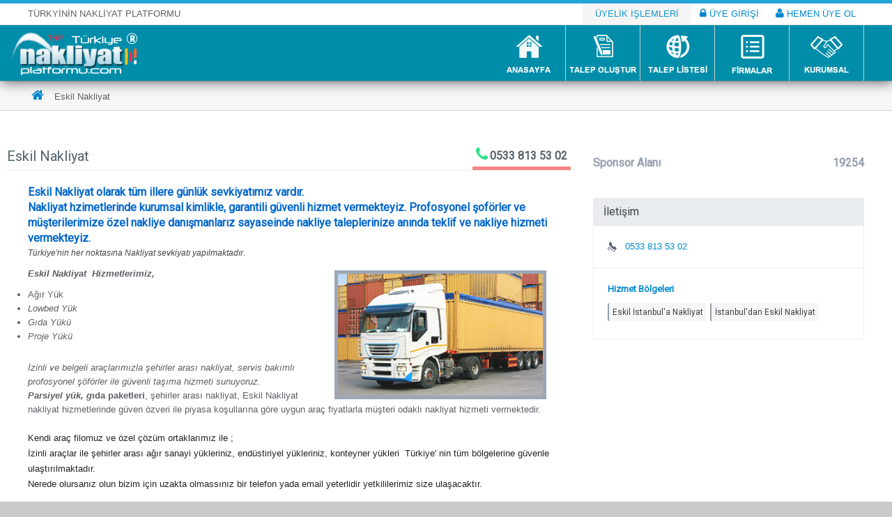

--- FILE ---
content_type: text/html; charset=utf-8
request_url: https://www.turkiyenakliyatplatformu.com/eskil-nakliyat-0533-813-53-02.aspx
body_size: 13185
content:

<!DOCTYPE html>
<html  xml:lang="tr" lang="tr">
<head id="Head1"><title>
	Eskil Nakliyat | 0533 813 53 02 |  lojistik
</title>
<meta name="description" content="Eskil Nakliyat - 0533 813 53 02 ,Eskil Nakliyat Hizmetleri, Şehirler arası taşımacıkıkta sorunsuz kaliteli ve deneyimli, sigortalı personellerle güvenli taşımacılık yapmaktayız. Eskil Nakliyat olarak Siz değerli müşterilerimize Nakliyat, ağır yük nakliye, parsiyel ve malzeme taşımacılığı himzeti vermekteyiz.&lt;br>Eskil ile tüm il ve ilçeler arası günlük sevkiyatımız vardır." /><meta name="keywords" content="Eskil nakliyatçılar, Eskil nakliyat, Eskil nakliye" /><meta name="abstract" content="Türkiye Nakliyat Platformu , Türkiye işlevsel nakliye firmaları nakliye ilanı protalı ve yük ilanları" /><meta property="og:description" content="Eskil Nakliyat - 0533 813 53 02 ,Eskil Nakliyat Hizmetleri, Şehirler arası taşımacıkıkta sorunsuz kaliteli ve deneyimli, sigortalı personellerle güvenli taşımacılık yapmaktayız. Eskil Nakliyat olarak Siz değerli müşterilerimize Nakliyat, ağır yük nakliye, parsiyel ve malzeme taşımacılığı himzeti vermekteyiz.<br>Eskil ile tüm il ve ilçeler arası günlük sevkiyatımız vardır." /><meta http-equiv="Content-Type" content="text/html; charset=windows-1254" /><meta http-equiv="Content-Type" content="text/html; charset=iso-8859-9" /><meta http-equiv="Content-Language" content="tr" /><meta http-equiv="cache-control" content="no-cache" /><meta http-equiv="pragma" content="no-cache" /><meta name="revisit-after" content="1" /><meta name="robots" content="ALL" /><meta name="Rating" content="ALL" /><meta name="Distribution" content="Global" /><meta name="Copyright" content="© 2013-2020 Türkiye Nakliyat Platformu" /><meta name="Classification" content="nakliyat" /><meta http-equiv="content-type" content="text/html; charset=windows-1254" />
<meta http-equiv="content-type" content="text/html; charset=iso-8859-9" />
<meta name="classification" content="nakliyat,gebze nakliyat,gebze,kocaeli nakliyat" />
<meta name="distribution" content="Global / Local" />
<meta name="rating" content="All" />
<meta name="robots" content="index, follow" />
<meta name="msvalidate.01" content="F843AFF25291511EFF4D9941AD49E326" />
<meta name="alexaVerifyID" content="ig5GOApqTH7dPtNVNoQRqwSjLC8" />
<meta name='yandex-verification' content='74e1c97709080f55' />
 <meta name="strucr-confirm" content="3badaebc88da5a7b41d0839d42d2ffc3ba30e3fd" />
<!-- Google tag (gtag.js) -->
<script async src="https://www.googletagmanager.com/gtag/js?id=AW-982641475"></script>
<script>
  window.dataLayer = window.dataLayer || [];
  function gtag(){dataLayer.push(arguments);}
  gtag('js', new Date());

  gtag('config', 'AW-982641475');
</script><meta name="viewport" content="width=device-width,initial-scale=1.0,user-scalable=0" /><link rel="stylesheet" href="/css/slider.css?ver=3.8" type="text/css" media="all" /><link rel="stylesheet" href="/css/bootstrap.css?ver=3.8" type="text/css" media="all" /><link rel="stylesheet" href="/css/arneresponsive.css?ver=3.8" type="text/css" media="all" /><link rel="stylesheet" href="/css/bootstrap.min.css" /><link rel="stylesheet" href="/css/jpage.css?ver=3.8" type="text/css" media="all" /><link rel="stylesheet" href="/css/ie.css?ver=3.8" type="text/css" media="all" /><link rel="stylesheet" href="/css/font-awesome.css" /><link rel="stylesheet" href="//fonts.googleapis.com/css?family=Roboto" type="text/css" media="all" /><link href="/css/jui_redmond/jquery-ui-1.9.0.custom.css" rel="stylesheet" /><link rel="stylesheet" href="/css/post-ratings.css?ver=3.8" type="text/css" media="all" /><link href="/js/sharethis/button/css/clipboard.css" rel="stylesheet" /><link rel="stylesheet" href="/css/arne.css?ver=3.8" type="text/css" media="all" /><link href="/css/mix.css" rel="stylesheet" />
    <script type="text/javascript" src="/js/jquery.js?ver=1.10.2"></script>
    <script type="text/javascript" src="/js/jquery-migrate.min.js?ver=1.2.1"></script>
    <script type="text/javascript" src="/js/html5.js?ver=3.6"></script>
    <script type="text/javascript" src="/js/jquery.easing.1.3.js?=1"></script>
    <script type="text/javascript" src="/js/ui/jquery.ui.core.min.js?ver=1.10.3"></script>
    <script type="text/javascript" src="/js/ui/jquery.ui.widget.min.js?ver=1.10.3"></script>
    <script type="text/javascript" src="/js/ui/jquery.ui.accordion.min.js?ver=1.10.3"></script>
    <script type="text/javascript" src="/js/ui/jquery.ui.tabs.min.js?ver=1.10.3"></script>
    <script type="text/javascript" src="/js/zilla-shortcodes-lib.js"></script>
    <script type="text/javascript" src="/js/bootstrap.min.js?ver=2.3.2"></script>
    <script type="text/javascript" src="/js/jquery.flexslider.js?ver=2.1"></script>
    <script type="text/javascript" src="/js/jquery.flexslider.init.js?ver=2.1"></script>
    <script type="text/javascript" src="/js/jquery.bxslider.js?ver=4.1.1"></script>
    <script type="text/javascript" src="/js/jquery.bxslider.init.js?ver=4.1.1"></script>
    <script type="text/javascript" src="/js/jquery.idTabs.mind.js?ver=2.2"></script>
    <script type="text/javascript" src="/js/jquery.simplyscroll.js?ver=2.0.5"></script>
    <script type="text/javascript" src="/js/fluidvids.min.js?ver=1.0.0"></script>
    <script type="text/javascript" src="/js/jPages.js?ver=0.7"></script>
    <script type="text/javascript" src="/js/jquery.sidr.min.js?ver=1.1.1"></script>
    <script type="text/javascript" src="/js/jquery.touchSwipe.min.js?ver=1.6"></script>
    <script type="text/javascript" src="/js/jquery.swipemenu.init.js?ver=1.1.1"></script>
    <script type="text/javascript" src="/js/jquery.prettyPhoto.js?ver=0.7"></script>
    <script type="text/javascript" src="/js/jqueryui_/jquery-ui-1.9.0.custom.js"></script>
    <script type="text/javascript" src="/js/jqueryui_/jquery.ui.datepicker-tr.js"></script>
    <script type="text/javascript" src="/js/uniform.js"></script>
    <script type="text/javascript" src="/js/masked-input.js"></script>
     <script src="/js/arne-carusel.js"></script>
    <script type="text/javascript" src="/js/custom.js"></script>
    <script type="text/javascript" src="/js/post-ratings.js?ver=2.4"></script>
    
    <style>
        #content { background: #FFF; padding: 0px 40px 60px; }
    </style>
</head>
<body onload="load();">
    
    <form method="post" action="./eskil-nakliyat-0533-813-53-02.aspx" id="trnpForm">
<div class="aspNetHidden">
<input type="hidden" name="__EVENTTARGET" id="__EVENTTARGET" value="" />
<input type="hidden" name="__EVENTARGUMENT" id="__EVENTARGUMENT" value="" />
<input type="hidden" name="__VIEWSTATE" id="__VIEWSTATE" value="/[base64]/[base64]/EsW1hY8Sxa8Sxa3RhIHNvcnVuc3V6IGthbGl0ZWxpIHZlIGRlbmV5aW1saSwgc2lnb3J0YWzEsSBwZXJzb25lbGxlcmxlIGfDvHZlbmxpIHRhxZ/[base64]" />
</div>

<script type="text/javascript">
//<![CDATA[
var theForm = document.forms['trnpForm'];
if (!theForm) {
    theForm = document.trnpForm;
}
function __doPostBack(eventTarget, eventArgument) {
    if (!theForm.onsubmit || (theForm.onsubmit() != false)) {
        theForm.__EVENTTARGET.value = eventTarget;
        theForm.__EVENTARGUMENT.value = eventArgument;
        theForm.submit();
    }
}
//]]>
</script>


<script src="/WebResource.axd?d=OKQizEJtSC4TTDmm1pKZwcHP0zzrd8mUuC6ye1siFomVMcL4llRVU5sTQZ6mOFDyJct2HuabLKB8EBwf8RTkb8VSVsn8Nl5abpLV0qv-Lgg1&amp;t=638901649900000000" type="text/javascript"></script>


<script type="text/javascript">
//<![CDATA[
jQuery(document).ready(function ($) {reklamackapat(1);});//]]>
</script>

<script src="Scripts/WebForms/MsAjax/MicrosoftAjax.js" type="text/javascript"></script>
<script type="text/javascript">
//<![CDATA[
if (typeof(Sys) === 'undefined') throw new Error('ASP.NET Ajax client-side framework failed to load.');
//]]>
</script>

<script src="Scripts/WebForms/MsAjax/MicrosoftAjaxWebForms.js" type="text/javascript"></script>
<div class="aspNetHidden">

	<input type="hidden" name="__VIEWSTATEGENERATOR" id="__VIEWSTATEGENERATOR" value="6974025F" />
	<input type="hidden" name="__EVENTVALIDATION" id="__EVENTVALIDATION" value="/wEdAAItLxB7IR4qEZDxy2tyrAtz0ItLEpMzufYS6qiPysx6UMwzHPQQY0EzWcdTcITTu4VCVbsAua8hFKja+8yohF0y" />
</div>
        <script type="text/javascript">
//<![CDATA[
Sys.WebForms.PageRequestManager._initialize('ctl00$ScriptManager1', 'trnpForm', [], [], [], 90, 'ctl00');
//]]>
</script>

        <div id="page">
            <div class="top-nav container">
                <div class="topslogan">TÜRKYİNİN NAKLİYAT PLATFORMU</div>
                            <input type="hidden" name="ctl00$menuid" id="menuid" />
                <ul id="menu-short" class="contact-header-menu">
                    <li id="liUyDegil3" class="topcompany">ÜYELİK İŞLEMLERİ</li>
                    <li id="liUyeDegil1"><a href="/uyegiris.html"><i class="fa fa-lock"></i> ÜYE GİRİŞİ</a></li>
                    <li id="liUyeDegil2"><a href="/uyeol.aspx"><i class="fa fa-user"></i> HEMEN ÜYE OL</a></li>
                    
                </ul>
            </div>
            <div id="header" class="header container">
                <div id="mast-head">
                    <div id="logo">
                        <a href="/" title="turkiyenakliyatplatformu.com" rel="home">
                            <img src="/images/logo.png" alt="Türkiye Nakliyat Platformu" />

                        </a>
                    </div>
                </div>


                <div class="nav navbar navbar-inverse clearfix nobot">
                    <div class="nav-collapse" id="swipe-menu-responsive">
                         <ul id='menu-main-menu' class='nav menu lang_1'><li id='menu-item-116' class='menu-item menu-item-116'><a href='/' style='background:url(/images/ana_sayfa_icon-m-6.png) no-repeat'></a></li><li id='menu-item-16' class='menu-item menu-item-16'><a href='/nakliyat-talebi.html' style='background:url(/images/nakliyat_talep_olustur-cmi-6.png) no-repeat'></a></li><li id='menu-item-5' class='menu-item menu-item-5'><a href='/nakliyat-talepleri.html' style='background:url(/images/nakliyat_talep_listesi-cmi-8.png) no-repeat'></a></li><li id='menu-item-6' class='menu-item menu-item-6'><a href='/firma-listesi.html' style='background:url(/images/firma_rehberi-cmi-9.png) no-repeat'></a></li><li id='menu-item-10' class='menu-item menu-item-10'><a href='/hakkimizda.html' style='background:url(/images/kurumsal.png) no-repeat'></a><ul class='sub-menu'><li id='menu-item-117' class='menu-item menu-item-117'><a href='/iletisim.html'>İletişim</a> </li><li id='menu-item-118' class='menu-item menu-item-118'><a href='/content/hakkimizda.html'>Hakkımızda</a></li><li id='menu-item-119' class='menu-item menu-item-119'><a href='/content/uyelik-paketi.html'>Üyelik Paketi</a></li></ul></li></ul>
                    </div>
                </div>
            </div>

            <div id="intr" class="container">
                <div class="row-fluid">

                    <div class="paging span12">
                       
                        <a class='navhome' href='/' title='Anasayfa'><i class='fa fa-home'></i></a><span class='navlast'>Eskil Nakliyat  </a>
                    </div>
                    <div class="search span3">
                        <div class="offset1">
                            <div class="sf_container">
                            </div>
                        </div>
                    </div>
                    <div class="clear"></div>
                </div>
            </div>
            <div class="reklam container" id="headline">
                <div class="clear"></div>
                <div class="spacer20"></div>

                <!-- IcerikUst pub -->
                
                <div class="clear"></div>
                <div class="spacer20"></div>

            </div>
            <div id="content" class="container">
                

    <div class="sparcer20" style="height: 25px"></div>

  

    <div id="main" class="row-fluid">

        <div class="row">

            <div class="spacer20"></div>
            <div class="clear"></div>
            <div id="main-left" class="span8 nomargin">
                <div id="post-23 article" class="">
                    <h2 class="entry-title">
                        <span class="the_title">
                            Eskil Nakliyat
                        </span>
                        <span id="entrycat" class="entry-cat tel">
                            <i class="fa fa-phone"></i>
                            <a href='tel:0533 813 53 02'>0533 813 53 02</a>
                        </span>

                    </h2>
                    <div id="icerikcontentent" class="entry-content">
                        <div class="icerikcontent-ent-1">
                            <div>
                                <div>
                                    <div style="box-sizing: border-box; margin: 0px; padding: 0px; border: 0px; outline: 0px; vertical-align: baseline; color: rgb(35, 35, 35); font-family: 'Open Sans', 'Helvetica Neue', Helvetica, Arial; line-height: 22px;">
<h3 style="line-height: 22px; box-sizing: border-box; margin: 0px; padding: 0px; border: 0px; outline: 0px; vertical-align: baseline;"><span style="color: rgb(0, 102, 204);"><strong>Eskil Nakliyat&nbsp;</strong>olarak tüm illere günlük sevkiyatımız vardır.&nbsp;<br />
Nakliyat hzimetlerinde kurumsal kimlikle, garantili güvenli hizmet vermekteyiz. Profosyonel şoförler ve müşterilerimize&nbsp;özel nakliye danışmanlarız sayaseinde nakliye taleplerinize anında teklif ve nakliye hizmeti vermekteyiz.</span></h3>
</div>

<p style="line-height: 20.7999992370605px;"><span style="font-size: 12px;"><span style="font-style: italic; color: rgb(68, 68, 68); font-family: arial, sans-serif; line-height: 16px;">Türkiye&#39;nin her noktasına Nakliyat sevkiyatı yapılmaktadır.</span></span></p>

<h3><img alt="Eskil Nakliyat" src="/images/editor/images/nakliyat.JPG" style="opacity: 0.9; margin: 5px; float: right; width: 294px; border-width: 5px; border-style: solid; height: 175px;" /></h3>

<p style="line-height: 20.7999992370605px;"><span style="font-family: arial, helvetica, sans-serif; font-style: italic;"><strong>Eskil Nakliyat &nbsp;Hizmetlerimiz,</strong></span></p>

<ul>
	<li style="line-height: 20.7999992370605px;">Ağır Yük</li>
	<li style="line-height: 20.7999992370605px;"><span style="font-family: arial, helvetica, sans-serif; font-style: italic;">Lowbed Yük</span></li>
	<li style="line-height: 20.7999992370605px;"><span style="font-family: arial, helvetica, sans-serif; font-style: italic;">Gıda Yükü</span></li>
	<li style="line-height: 20.7999992370605px;"><span style="font-family: arial, helvetica, sans-serif; font-style: italic;">Proje Yükü</span></li>
</ul>

<p style="line-height: 20.7999992370605px;"><br />
<span style="font-family: arial, helvetica, sans-serif; font-style: italic;">İzinli ve belgeli&nbsp;araçlarımızla şehirler arası nakliyat, servis bakımlı profosyonel şöförler ile güvenli taşıma hizmeti sunuyoruz.<br />
<strong>Parsiyel yük, g</strong></span><strong>ıda paketleri</strong>, şehirler arası nakliyat, Eskil Nakliyat nakliyat hizmetlerinde güven özveri ile piyasa koşullarına göre uygun araç fiyatlarla müşteri odaklı nakliyat hizmeti vermektedir.<br />
<br />
<span style="color: rgb(35, 35, 35); font-family: 'Open Sans', 'Helvetica Neue', Helvetica, Arial; line-height: 22px;">Kendi araç filomuz ve özel çözüm ortaklarımız ile&nbsp;;<br />
İzinli araçlar ile şehirler arası ağır sanayi yükleriniz, endüstiriyel yükleriniz, konteyner yükleri &nbsp;Türkiye&#39; nin tüm bölgelerine güvenle ulaştırılmaktadır.&nbsp;<br />
Nerede olursanız olun bizim için uzakta olmassınız bir telefon yada email yeterlidir yetkililerimiz size ulaşacaktır.</span></p>

<div style="box-sizing: border-box; margin: 0px; padding: 0px; border: 0px; outline: 0px; vertical-align: baseline; color: rgb(35, 35, 35); font-family: 'Open Sans', 'Helvetica Neue', Helvetica, Arial; line-height: 22px;"><span style="font-size: small; font-family: arial, helvetica, sans-serif; font-style: italic; color: rgb(68, 68, 68); line-height: 16px;">Kurumsal Nakliyat Hizmetleri, Garantili, Sigortalı Taşımacılık<br />
<br />
<strong style="box-sizing: border-box; color: rgb(129, 135, 142); font-size: 13px; line-height: 1.6em; background-color: rgb(249, 249, 249);">Eskil Nakliyat&nbsp;Olarak;&nbsp;</strong><span style="box-sizing: border-box; color: rgb(129, 135, 142); font-size: 13px; line-height: 1.6em; background-color: rgb(249, 249, 249);">nakliyat hizmetlerimde özel danışmanızla ağır yük lowbed yük,  parsiyel yük, gıda yükü&nbsp;gibi nakliye ihtiyaclarınız uygun fiyatlar ile anında teklif alabilir ve nakliye hizmeti talep edebilirsiniz.</span></span></div>
<br style="line-height: 20.7999992370605px;" />
<span style="line-height: 20.7999992370605px;"> <div id='divAnahtarKelimeGoster' class='author-info'><h3 class='title'><span>Expres Seferler</span></h3><div class='rowfluid'><div class='anahtarkelime'><div class='anahtarkelimebaslik'></div> <h2><a class='anahtarkelimelink' href='istanbul-eskil-nakliyat.aspx'> Eskil İstanbul'a Nakliyat</a></h2> <h2><a class='anahtarkelimelink' href='/eskil-istanbul-naliyat.aspx'>İstanbul'dan Eskil Nakliyat</a></h2></div></div></div></span><br />

                                    <div class="clear"></div>
                                </div>
                            </div>
                        </div>
                        <div class="clear"></div>
                        <div class="span12 reklam reklamicerik reklamislem">
                            <!-- İçerik Alt pub -->
                          
                        </div>
                        <div class="clear"></div>
                        <div class="clear"></div>
                        
                    </div>


                </div>

                
            </div>
            <div id="divContentContact" class="span4">
                <div id="latestpost-4" class="widget widget_latestpost">
                    <h3><span>Sponsor Alanı</span><span class="midx">19254</span></h3>
                  

                </div>
                <div id="contactwidget2" class="widget widget_contact">
                    <h3 class="kontak" style="background-color: #e9ecee;"><span style="color: #3e4548;">İletişim</span></h3>
                    <div class="kontak textwidget clearfix">

                        <ul>
                            <li class="phone">
                                <a href='tel:0533 813 53 02'>0533 813 53 02</a>
                                
                            </li>
                            <li>
                                <div id="divSideMenu">
                                    <h4><a href="javascript:void(0)">Hizmet Bölgeleri</a></h4>
                                    <div class="contentinner menu-sidebar fullcontentmenu ambarhizmetbolgemenu">
                                        <div class='rowfluid'><div class='anahtarkelime'><div class='anahtarkelimebaslik'></div> <h2><a class='anahtarkelimelink' href='istanbul-eskil-nakliyat.aspx'> Eskil İstanbul'a Nakliyat</a></h2> <h2><a class='anahtarkelimelink' href='/eskil-istanbul-naliyat.aspx'>İstanbul'dan Eskil Nakliyat</a></h2></div></div>
                                    </div>
                                </div>
                                <div class="clear"></div>
                            </li>

                        </ul>

                    </div>

                </div>
                <div class="spacer10"></div>
                <div class="addthis_sharing_toolbox"></div>
                <div class="spacer10"></div>
                

                <div class="clear"></div>
                <div class="spacer20"></div>
              

            </div>
             
        </div>
    </div>



    <div class="clear"></div>


            </div>
           <div id="footer" class="footer row-fluid">


                <div id="footer-widgets" class="container">

                    <div class="footer-widget span3 block1">
                        <div id="latestpost-4" class="widget widget_latestpost">
                            <h3 class="title"><span>Kurumsal</span></h3>
                            <div class="latest-posts widget">
                                <ul class='footernav1'><li id='menu-item-117' class='menu-item menu-item-117'><a href='/iletisim.html' >İletişim</a> </li><li id='menu-item-118' class='menu-item menu-item-118'><a href='/content/hakkimizda.html' >Hakkımızda</a></li><li id='menu-item-119' class='menu-item menu-item-119'><a href='/content/uyelik-paketi.html' >Üyelik Paketi</a></li></ul>

                            </div>

                        </div>
                    </div>
                    <div class="footer-widget span3 block2">
                        <h3 class="title"><span>Platform İşlemler</span></h3>
                        <ul class='footernav1'><li id='menu-item-117' class='menu-item menu-item-117'><a href='/iletisim.html' >İletişim</a> </li><li id='menu-item-118' class='menu-item menu-item-118'><a href='/content/hakkimizda.html' >Hakkımızda</a></li><li id='menu-item-119' class='menu-item menu-item-119'><a href='/content/uyelik-paketi.html' >Üyelik Paketi</a></li></ul>
                    </div>

                    <div class="footer-widget span3 block3">
                        <div id="tag_cloud-2" class="widget widget_tag_cloud">
                            <h3 class="title"><span>SİTE ETİKETLER</span></h3>
                            <div class="tagcloud">
                                <a href='/platform/nakliyat-ambari.html' >Nakliyat Ambarı</a><a href='/platform/ambarlar.html' >AMBARLAR</a><a href='/platform/nakliyat-firmalar.html' >Nakliyat Firmalar</a><a href='/platform/nakliyat.html' >Nakliyat</a><a href='/platform/nakliye.html' >Nakliye</a><a href='/platform/evden-eve-nakliyat.html' >Evden eve nakliyat</a><a href='/platform/nakliyat-ambarlari.html' >Nakliyat Ambarları</a><a href='/platform/evden-eve-nakliye.html' >Evden eve nakliye</a><a href='/gebze/gebze-nakliyat.html' >Gebze Nakliyat</a><a href='/blog/blog.html' >Blog</a>
                            </div>
                        </div>
                    </div>

                    <div class="footer-widget span3 block4">
                        <div id="socialmedia-2" class="widget widget_social">
                            <h3 class="title"><span>SOSYAL MEDYA</span></h3>
                            <div class="socmed textwidget clearfix">
                                <ul>
                                    <li>
                                        <a href="https://www.turkiyenakliyatplatformu.com/ror.xml">
                                            <img src="/images/rss-icon.png" alt="rss" /></a>
                                        <h4>RSS</h4>
                                        <p>Abonelik</p>
                                    </li>
                                    <li>
                                        <a href="http://www.twitter.com/turkiyenakliyatplatformu">
                                            <img src="/images/twitter-icon.png" alt="nakliyat platformu" /></a>
                                        <h4>38572</h4>
                                        <p>İzleyiciler</p>
                                    </li>
                                    <li>
                                        <a href="https://www.facebook.com/turkiyenakliyatplatformu">
                                            <img src="/images/fb-icon.png" alt="nakliyat platformu" /></a>
                                        <h4 class="facebook_likes" rel="540011039430025"></h4>
                                        <p>Takip Edenler</p>
                                         <div class="fb-like" data-href="https://www.facebook.com/turkiyenakliyatplatformu" data-layout="button" data-action="like" data-show-faces="false" data-share="false"></div>
                                    </li>
                                </ul>
                            </div>

                        </div>
                    </div>
                    <div class="clearfix"></div>
                    <div class="footer-widget span5 block5 marginclear">
                        <img class="footer-logo" src="/images/logo.png" alt="nakliyatplatformu">
                       
                        <div class="footer-text">
                            <h4>TÜKİYE NAKLİYAT PLATFORMU HAKKINDA   </h4>
                            <p>
                                Nakliye Hizmeti alımı ve satımında işinizi kolaylaştıran türkiyenin en büyük nakliyat platformudur.
    <br />
                                Ticari bir kuruluştur. Hizmeti ve faydayı en üst seviyede sunuar. Hizmet veren firmaları titizlikle seçer
                            </p>
                         <div class="fb-like" data-href="https://www.turkiyenakliyatplatformu.com/" data-layout="button" data-action="like" data-show-faces="false" data-share="true"></div>
                           
                        </div>
                        <div class="clearfix"></div>
                    </div>
                    <div class="footer-widget span4 block4">

                        <div class="footer-text footerborderleft">
                            <h4>KALİTE POLİTİKASI</h4>
                            <p>
                                Hizmet veren nakliye kuruluşları en az 6 yıllık ticareti failet göstermiş olmak koşulu ile sisteme eklenir.
    <br />
                                Her bir hizmet alımı ve hizmet sunumunda oluşan şikayetler değerlendirilir. Buna göre kayıtlı üye, firma ve nakliye kuruluşu hakkında aksiyon oluştutulur.
                            </p>
                        </div>
                        <div class="clearfix"></div>
                    </div>
                    <div class="footer-widget span3 block5 f-right">

                        <div class="footer-text footerborderleft">
                            <h4>ÖDEME SİSTEMLERİ</h4>
                            <p>
                                <img src="/images/payment_image.png" alt="turkiyenakliyatplatofrmu" />

                            </p>
                        </div>
                        <div class="clearfix"></div>
                    </div>
                </div>


                <div id="site-info" class="container">

                    <div id="footer-nav" class="fr">
                        <ul id="menu-footer-menu" class="menu">

                            <li id="menu-item-613" class="menu-item"><a href="https://www.arneyazilim.com.tr" title="web tasarım" rel="nofollow">Web Tasarım</a></li>
                            <li id="menu-item-611" class="menu-item"><a href="https://www.arneyazilim.com.tr" title="Arne" rel="author">Arne Yazılım</a></li>
                        </ul>
                    </div>

                    <div id="credit" class="fl">
                        <p>© Copyright 2014 Turkiye Nakliyat Platformu | info@turkiyenakliyatplatformu.com</p>
                    </div>

                </div>
                <!-- .site-info -->

            </div>
        </div>
    </form>

    
    <script type="text/javascript" src="//s7.addthis.com/js/300/addthis_widget.js#pubid=ra-543ea11105328411" async></script>

 
     
    
           <script src="/js/sosyal.js"></script>
</body>
</html>


--- FILE ---
content_type: text/css
request_url: https://www.turkiyenakliyatplatformu.com/css/bootstrap.min.css
body_size: 807
content:
      
table {
    max-width: 100%;
    background-color: transparent;
}

th {
    text-align: left;
}

.table {
    width: 100%;
    margin-bottom: 20px;
}

    .table > thead > tr > th, .table > tbody > tr > th, .table > tfoot > tr > th, .table > thead > tr > td, .table > tbody > tr > td, .table > tfoot > tr > td {
        padding: 8px;
        line-height: 1.428571429;
        vertical-align: top;
        border-top: 1px solid #ddd;
    }

    .table > thead > tr > th {
        vertical-align: bottom;
        border-bottom: 2px solid #ddd;
    }

    .table > caption + thead > tr:first-child > th, .table > colgroup + thead > tr:first-child > th, .table > thead:first-child > tr:first-child > th, .table > caption + thead > tr:first-child > td, .table > colgroup + thead > tr:first-child > td, .table > thead:first-child > tr:first-child > td {
        border-top: 0;
    }

    .table > tbody + tbody {
        border-top: 2px solid #ddd;
    }

    .table .table {
        background-color: #fff;
    }

.table-condensed > thead > tr > th, .table-condensed > tbody > tr > th, .table-condensed > tfoot > tr > th, .table-condensed > thead > tr > td, .table-condensed > tbody > tr > td, .table-condensed > tfoot > tr > td {
    padding: 5px;
}

.table-bordered {
    border: 1px solid #ddd;
}

    .table-bordered > thead > tr > th, .table-bordered > tbody > tr > th, .table-bordered > tfoot > tr > th, .table-bordered > thead > tr > td, .table-bordered > tbody > tr > td, .table-bordered > tfoot > tr > td {
        border: 1px solid #ddd;
    }

    .table-bordered > thead > tr > th, .table-bordered > thead > tr > td {
        border-bottom-width: 2px;
    }

.table-striped > tbody > tr:nth-child(odd) > td, .table-striped > tbody > tr:nth-child(odd) > th {
    background-color: #f9f9f9;
}

.table-hover > tbody > tr:hover > td, .table-hover > tbody > tr:hover > th {
    background-color: #f5f5f5;
}

table col[class*="col-"] {
    position: static;
    display: table-column;
    float: none;
}

table td[class*="col-"], table th[class*="col-"] {
    display: table-cell;
    float: none;
}

.table > thead > tr > .active, .table > tbody > tr > .active, .table > tfoot > tr > .active, .table > thead > .active > td, .table > tbody > .active > td, .table > tfoot > .active > td, .table > thead > .active > th, .table > tbody > .active > th, .table > tfoot > .active > th {
    background-color: #f5f5f5;
}

.table-hover > tbody > tr > .active:hover, .table-hover > tbody > .active:hover > td, .table-hover > tbody > .active:hover > th {
    background-color: #e8e8e8;
}

.table > thead > tr > .success, .table > tbody > tr > .success, .table > tfoot > tr > .success, .table > thead > .success > td, .table > tbody > .success > td, .table > tfoot > .success > td, .table > thead > .success > th, .table > tbody > .success > th, .table > tfoot > .success > th {
    background-color: #dff0d8;
}

.table-hover > tbody > tr > .success:hover, .table-hover > tbody > .success:hover > td, .table-hover > tbody > .success:hover > th {
    background-color: #d0e9c6;
}

.table > thead > tr > .danger, .table > tbody > tr > .danger, .table > tfoot > tr > .danger, .table > thead > .danger > td, .table > tbody > .danger > td, .table > tfoot > .danger > td, .table > thead > .danger > th, .table > tbody > .danger > th, .table > tfoot > .danger > th {
    background-color: #f2dede;
}

.table-hover > tbody > tr > .danger:hover, .table-hover > tbody > .danger:hover > td, .table-hover > tbody > .danger:hover > th {
    background-color: #ebcccc;
}

.table > thead > tr > .warning, .table > tbody > tr > .warning, .table > tfoot > tr > .warning, .table > thead > .warning > td, .table > tbody > .warning > td, .table > tfoot > .warning > td, .table > thead > .warning > th, .table > tbody > .warning > th, .table > tfoot > .warning > th {
    background-color: #fcf8e3;
}

.table-hover > tbody > tr > .warning:hover, .table-hover > tbody > .warning:hover > td, .table-hover > tbody > .warning:hover > th {
    background-color: #faf2cc;
}


--- FILE ---
content_type: text/css
request_url: https://www.turkiyenakliyatplatformu.com/css/post-ratings.css?ver=3.8
body_size: 576
content:
.bx-wrapper .ratings {
  float: right;
  margin: 4px 0;
}

.ratings {
  float: none;
  margin: 5px 0;
}

.ratings:after{
  content:'.';
  display:block;
  clear:both;
  visibility:hidden;
  line-height:0;
  height:0;
}

.ratings .item{
  display: none;
}

.ratings ul, .ratings a:hover, .ratings .rating{
  background: transparent url(images/star.png) repeat-x;
  background-size: 12px;
}

/* !important because some bad themes override our rules :( */
.ratings ul, .ratings li{
  list-style-type: none !important;
  margin: 0 !important;
  padding: 0 !important;
}

.ratings ul{
  height: 12px;
  float: left;
}

.ratings li{
  position: relative;
  display: block;
}

.ratings a{
  position: absolute;
  cursor: pointer;
  left: 0;
  top: 0;
  display:block;
  width:12px;
  height: 12px;
  text-decoration: none;
  text-indent: -999px;
  z-index: 10;
}

.bx-wrapper .ratings a, .latest-post .ratings  a {
  text-indent: -9999px;
}

.ratings ul li a:hover{
  background-position: left bottom;
  z-index: 5;
  left: 0 !important;
}

.ratings .s2 a{left:12px;}
.ratings .s2 a:hover{width: 24px;}

.ratings .s3 a{left: 24px;}
.ratings .s3 a:hover{width: 36px;}

.ratings .s4 a{left: 36px;}
.ratings .s4 a:hover{width: 48px;}

.ratings .s5 a{left: 48px;}
.ratings .s5 a:hover{width: 60px;}

.ratings .s6 a{left: 60px;}
.ratings .s6 a:hover{width: 72px;}

.ratings .s7 a{left: 72px;}
.ratings .s7 a:hover{width: 84px;}

.ratings .s8 a{left: 84px;}
.ratings .s8 a:hover{width: 96px;}

.ratings .s9 a{left: 96px;}
.ratings .s9 a:hover{width: 108px;}

.ratings .s10 a{left: 108px;}
.ratings .s10 a:hover{width: 120px;}

.ratings .rating{
  background-position: left center;
  position: absolute;
  height: 12px;
  display: block;
  text-indent: -9999px;
  z-index: 1;
}

.ratings .metaz{
  display: block;
  clear: both;
  font-size: 12px;
  color: #999;
  float: left;
  line-height: 18px;
}

.bx-wrapper .ratings .metaz, .latest-post .ratings .metaz{
  display: none;
}

.ratings .metaz strong{
  color: #666;
}

.ratings.error .metaz {
  color: #ff0000;
  font-weight: bold;
}


--- FILE ---
content_type: text/css
request_url: https://www.turkiyenakliyatplatformu.com/css/arne.css?ver=3.8
body_size: 22761
content:
body {
	background-color: #C9C9C9;
	color: #5B5F65;
	font-family: Roboto,sans-serif;
	font-weight: 400;
	font-size: 13px;
	margin: 0;
	font-family: "Helvetica Neue",Helvetica,Arial,sans-serif
}

.navbar {
	margin-bottom: 20px;
	overflow: visible;
	float: right
}

.magz-one-half {
	width: 48%
}

.magz-one-third {
	width: 30.66%
}

.magz-two-third {
	width: 65.33%
}

.magz-one-fourth {
	width: 22%
}

.magz-three-fourth {
	width: 74%
}

.magz-one-fifth {
	width: 16.8%
}

.magz-two-fifth {
	width: 37.6%
}

.magz-three-fifth {
	width: 58.4%
}

.magz-four-fifth {
	width: 79.2%
}

.magz-one-sixth {
	width: 13.33%
}

.magz-five-sixth {
	width: 82.67%
}

.magz-one-half, .magz-one-third, .magz-two-third, .magz-three-fourth, .magz-one-fourth, .magz-one-fifth, .magz-two-fifth, .magz-three-fifth, .magz-four-fifth, .magz-one-sixth, .magz-five-sixth {
	position: relative;
	margin-right: 4%;
	margin-bottom: 2em;
	float: left
}

.magz-column-last {
	margin-right: 0 !important;
	clear: right
}

a.magz-button, input.magz-button, a.magz-button:visited {
	display: inline-block;
	color: #fff !important;
	text-decoration: none !important;
	text-align: center;
	font-family: Helvetica,Arial,Sans-serif;
	text-shadow: 0 1px 0 rgba(0,0,0,0.2);
	font-size: 14px;
	outline: none;
	font-weight: 400;
	line-height: 1em;
	padding: 7px 13px !important;
	cursor: pointer;
	border-radius: 4px;
	-webkit-border-radius: 4px;
	-moz-border-radius: 4px;
	-o-border-radius: 4px;
	margin: 0 .1em 0 0 !important;
	vertical-align: middle;
	background: #0c6fb1;
	background: -webkit-gradient(linear,left top,left bottom,from(#14a7cf),to(#0c6fb1));
	background: -webkit-linear-gradient(top,#14a7cf,#0c6fb1);
	background: -moz-linear-gradient(top,#14a7cf,#0c6fb1);
	background: -ms-linear-gradient(top,#14a7cf,#0c6fb1);
	background: -o-linear-gradient(top,#14a7cf,#0c6fb1)
}

a.magz-button.square {
	border-radius: 0 !important;
	-webkit-border-radius: 0 !important;
	-moz-border-radius: 0 !important;
	-o-border-radius: 0 !important
}

a.magz-button.medium, input.magz-button.medium {
	padding: 11px 16px !important;
	font-size: 16px;
	border-radius: 4px;
	-webkit-border-radius: 4px;
	-moz-border-radius: 4px;
	-o-border-radius: 4px
}

a.magz-button.large {
	padding: 15px 20px !important;
	font-size: 18px;
	border-radius: 4px;
	-webkit-border-radius: 4px;
	-moz-border-radius: 4px;
	-o-border-radius: 4px
}

a.magz-button:hover {
	text-decoration: none
}

a.magz-button:active {
	position: relative;
	top: 1px
}

a.magz-button.grey {
	display: inline-block;
	vertical-align: middle;
	background-color: #e6e6e6;
	background-image: -moz-linear-gradient(top,#fff,#e6e6e6);
	background-image: -webkit-gradient(linear,0 0,0 100%,from(#fff),to(#e6e6e6));
	background-image: -webkit-linear-gradient(top,#fff,#e6e6e6);
	background-image: -o-linear-gradient(top,#fff,#e6e6e6);
	background-image: linear-gradient(to bottom,#fff,#e6e6e6);
	background-repeat: repeat-x;
	border: 1px solid #ccc;
	border-color: #e6e6e6 #e6e6e6 #bfbfbf;
	border-color: rgba(0,0,0,0.1) rgba(0,0,0,0.1) rgba(0,0,0,0.25);
	border-bottom-color: #b3b3b3;
	-webkit-box-shadow: inset 0 1px 0 rgba(255,255,255,0.2),0 1px 2px rgba(0,0,0,0.05);
	-moz-box-shadow: inset 0 1px 0 rgba(255,255,255,0.2),0 1px 2px rgba(0,0,0,0.05);
	box-shadow: inset 0 1px 0 rgba(255,255,255,0.2),0 1px 2px rgba(0,0,0,0.05);
	color: #333 !important;
	text-align: center;
	text-shadow: 0 1px 1px rgba(255,255,255,0.75);
	cursor: pointer
}

a.magz-button.orange {
	display: inline-block;
	vertical-align: middle;
	background-color: #FFBA09;
	background-image: -moz-linear-gradient(top,#FFD978,#FFBA09);
	background-image: -webkit-gradient(linear,0 0,0 100%,from(#FFD978),to(#FFBA09));
	background-image: -webkit-linear-gradient(top,#FFD978,#FFBA09);
	background-image: -o-linear-gradient(top,#FFD978,#FFBA09);
	background-image: linear-gradient(to bottom,#FFD978,#FFBA09);
	background-repeat: repeat-x;
	border: 1px solid #ccc;
	border-color: #e6e6e6 #e6e6e6 #bfbfbf;
	border-color: rgba(0,0,0,0.1) rgba(0,0,0,0.1) rgba(0,0,0,0.25);
	border-bottom-color: #b3b3b3;
	-webkit-border-radius: 4px;
	-moz-border-radius: 4px;
	border-radius: 4px;
	-webkit-box-shadow: inset 0 1px 0 rgba(255,255,255,0.2),0 1px 2px rgba(0,0,0,0.05);
	-moz-box-shadow: inset 0 1px 0 rgba(255,255,255,0.2),0 1px 2px rgba(0,0,0,0.05);
	box-shadow: inset 0 1px 0 rgba(255,255,255,0.2),0 1px 2px rgba(0,0,0,0.05);
	color: #333 !important;
	text-align: center;
	text-shadow: 0 1px 1px rgba(255,255,255,0.75);
	cursor: pointer
}

a.magz-button.greenn {
	display: inline-block;
	vertical-align: middle;
	background-color: #3AB97D;
	background-image: -moz-linear-gradient(top,#8EDD97,#3AB97D);
	background-image: -webkit-gradient(linear,0 0,0 100%,from(#8EDD97),to(#3AB97D));
	background-image: -webkit-linear-gradient(top,#8EDD97,#3AB97D);
	background-image: -o-linear-gradient(top,#8EDD97,#3AB97D);
	background-image: linear-gradient(to bottom,#8EDD97,#3AB97D);
	background-repeat: repeat-x;
	border: 1px solid #3AB97D;
	border-color: #e6e6e6 #e6e6e6 #bfbfbf;
	border-color: rgba(0,0,0,0.1) rgba(0,0,0,0.1) rgba(0,0,0,0.25);
	border-bottom-color: #b3b3b3;
	-webkit-box-shadow: inset 0 1px 0 rgba(255,255,255,0.2),0 1px 2px rgba(0,0,0,0.05);
	-moz-box-shadow: inset 0 1px 0 rgba(255,255,255,0.2),0 1px 2px rgba(0,0,0,0.05);
	box-shadow: inset 0 1px 0 rgba(255,255,255,0.2),0 1px 2px rgba(0,0,0,0.05);
	color: #FFF !important;
	text-align: center;
	text-shadow: 0 1px 1px rgba(255,255,255,0.75);
	cursor: pointer
}

a.magz-button.blackk {
	display: inline-block;
	vertical-align: middle;
	background-color: #22201B;
	background-image: -moz-linear-gradient(top,#737373,#22201B);
	background-image: -webkit-gradient(linear,0 0,0 100%,from(#fff),to(#22201B));
	background-image: -webkit-linear-gradient(top,#737373,#22201B);
	background-image: -o-linear-gradient(top,#737373,#22201B);
	background-image: linear-gradient(to bottom,#737373,#22201B);
	background-repeat: repeat-x;
	border: 1px solid #ccc;
	border-color: #e6e6e6 #e6e6e6 #bfbfbf;
	border-color: rgba(0,0,0,0.1) rgba(0,0,0,0.1) rgba(0,0,0,0.25);
	border-bottom-color: #b3b3b3;
	-webkit-border-radius: 4px;
	-moz-border-radius: 4px;
	border-radius: 4px;
	-webkit-box-shadow: inset 0 1px 0 rgba(255,255,255,0.2),0 1px 2px rgba(0,0,0,0.05);
	-moz-box-shadow: inset 0 1px 0 rgba(255,255,255,0.2),0 1px 2px rgba(0,0,0,0.05);
	box-shadow: inset 0 1px 0 rgba(255,255,255,0.2),0 1px 2px rgba(0,0,0,0.05);
	color: #FFF !important;
	text-align: center;
	text-shadow: 0 1px 1px rgba(255,255,255,0.75);
	cursor: pointer
}

a.magz-button.bluee {
	display: inline-block;
	vertical-align: middle;
	background-color: #0c6fb1;
	background-image: -moz-linear-gradient(top,#579FD1,#0c6fb1);
	background-image: -webkit-gradient(linear,0 0,0 100%,from(#579FD1),to(#0c6fb1));
	background-image: -webkit-linear-gradient(top,#579FD1,#0c6fb1);
	background-image: -o-linear-gradient(top,#579FD1,#0c6fb1);
	background-image: linear-gradient(to bottom,#579FD1,#0c6fb1);
	background-repeat: repeat-x;
	border: 1px solid #579FD1;
	border-color: rgba(0,0,0,0.1) rgba(0,0,0,0.1) rgba(0,0,0,0.25);
	border-bottom-color: #b3b3b3;
	-webkit-border-radius: 4px;
	-moz-border-radius: 4px;
	border-radius: 4px;
	-webkit-box-shadow: inset 0 1px 0 rgba(255,255,255,0.2),0 1px 2px rgba(0,0,0,0.05);
	-moz-box-shadow: inset 0 1px 0 rgba(255,255,255,0.2),0 1px 2px rgba(0,0,0,0.05);
	box-shadow: inset 0 1px 0 rgba(255,255,255,0.2),0 1px 2px rgba(0,0,0,0.05);
	color: #FFF !important;
	cursor: pointer
}

a.magz-button.redd {
	display: inline-block;
	vertical-align: middle;
	background-color: #F31010;
	background-image: -moz-linear-gradient(top,#F15E5E,#F31010);
	background-image: -webkit-gradient(linear,0 0,0 100%,from(#F15E5E),to(#F31010));
	background-image: -webkit-linear-gradient(top,#F15E5E,#F31010);
	background-image: -o-linear-gradient(top,#F15E5E,#F31010);
	background-image: linear-gradient(to bottom,#F15E5E,#F31010);
	background-repeat: repeat-x;
	border: 1px solid #F31010;
	border-color: #F31010;
	border-color: rgba(0,0,0,0.1) rgba(0,0,0,0.1) rgba(0,0,0,0.25);
	border-bottom-color: #b3b3b3;
	-webkit-border-radius: 4px;
	-moz-border-radius: 4px;
	border-radius: 4px;
	-webkit-box-shadow: inset 0 1px 0 rgba(255,255,255,0.2),0 1px 2px rgba(0,0,0,0.05);
	-moz-box-shadow: inset 0 1px 0 rgba(255,255,255,0.2),0 1px 2px rgba(0,0,0,0.05);
	box-shadow: inset 0 1px 0 rgba(255,255,255,0.2),0 1px 2px rgba(0,0,0,0.05);
	color: #FFF !important;
	text-align: center;
	text-shadow: 0 1px 1px rgba(255,255,255,0.75);
	cursor: pointer
}

.grey:hover, .grey:focus, .grey:active, .grey.active, .grey.disabled, .grey[disabled] {
	color: #333 !important;
	background-color: #e6e6e6 !important
}

.grey:hover, .grey:focus {
	color: #333;
	text-decoration: none;
	background-position: 0 -15px;
	-webkit-transition: background-position .1s linear;
	-moz-transition: background-position .1s linear;
	-o-transition: background-position .1s linear;
	transition: background-position .1s linear
}

.orange:hover, .orange:focus, .orange:active, .orange.active, .orange.disabled, .orange[disabled] {
	color: #FFF !important;
	background-color: #FFBA09 !important
}

.orange:hover, .orange:focus {
	color: #FFF;
	text-decoration: none;
	background-position: 0 -15px;
	-webkit-transition: background-position .1s linear;
	-moz-transition: background-position .1s linear;
	-o-transition: background-position .1s linear;
	transition: background-position .1s linear
}

.greenn:hover, .greenn:focus, .greenn:active, .greenn.active, .greenn.disabled, .greenn[disabled] {
	color: #FFF !important;
	background-color: #3AB97D !important
}

.greenn:hover, .greenn:focus {
	color: #FFF;
	text-decoration: none;
	background-position: 0 -15px;
	-webkit-transition: background-position .1s linear;
	-moz-transition: background-position .1s linear;
	-o-transition: background-position .1s linear;
	transition: background-position .1s linear
}

.blackk:hover, .blackk:focus, .blackk:active, .blackk.active, .blackk.disabled, .blackk[disabled] {
	color: #FFF !important;
	background-color: #22201B !important
}

.blackk:hover, .blackk:focus {
	color: #FFF;
	text-decoration: none;
	background-position: 0 -15px;
	-webkit-transition: background-position .1s linear;
	-moz-transition: background-position .1s linear;
	-o-transition: background-position .1s linear;
	transition: background-position .1s linear
}

.bluee:hover, .bluee:focus, .bluee:active, .bluee.active, .bluee.disabled, .bluee[disabled] {
	color: #FFF !important;
	background-color: #0c6fb1 !important
}

.bluee:hover, .bluee:focus {
	color: #FFF;
	text-decoration: none;
	background-position: 0 -15px;
	-webkit-transition: background-position .1s linear;
	-moz-transition: background-position .1s linear;
	-o-transition: background-position .1s linear;
	transition: background-position .1s linear
}

.redd:hover, .redd:focus, .redd:active, .redd.active, .redd.disabled, .redd[disabled] {
	color: #FFF !important;
	background-color: #F31010 !important
}

.redd:hover, .redd:focus {
	color: #FFF;
	text-decoration: none;
	background-position: 0 -15px;
	-webkit-transition: background-position .1s linear;
	-moz-transition: background-position .1s linear;
	-o-transition: background-position .1s linear;
	transition: background-position .1s linear
}

a.magz-button.red {
	color: #fff;
	background: #f26f6f
}

a.magz-button.blue, input.magz-button.blue {
	color: #fff;
	background: #44b2e9
}

a.magz-button.green {
	color: #fff;
	background: #5ccb96
}

a.magz-button.light-blue {
	color: #fff;
	background: #53d4d6
}

a.magz-button.purple {
	color: #fff;
	background: #a76cdd
}

a.magz-button.pink {
	color: #fff;
	background: #f994d0
}

a.magz-button.tukuaz, input.magz-button.tukuaz {
	color: #fff;
	background: #f68a06;
	-webkit-transition: all .8s linear 0;
	-moz-transition: all .8s linear 0;
	-o-transition: all .8s linear 0;
	transition: all .8s linear 0;
	border-radius: 10px;
	-webkit-border-radius: 10px;
	-moz-border-radius: 10px;
	-o-border-radius: 10px;
	padding: 8px 20px !important;
	line-height: 20px
}

input.magz-button.tukuaz:hover {
	color: #fff;
	background: #f1b40c
}

.talepbutonset .magz-button {
	display: block !important;
	text-align: left !important
}

.magz-alert {
	background: url(../images/x.png) no-repeat 99% 50%;
	padding: .7em 1.5em;
	margin: 0 0 1.5em;
	line-height: 1.6em;
	border-radius: 0 !important;
	-webkit-border-radius: 0 !important;
	-moz-border-radius: 0 !important;
	-o-border-radius: 0 !important
}

.magz-alert.white {
	background-color: #fff;
	border: 1px solid #dfdfdf;
	color: #373737
}

.magz-alert.red {
	background-color: #ef9a9a;
	border: 1px solid #df9090;
	color: #fff
}

.magz-alert.blue {
	background-color: #8ad4df;
	border: 1px solid #79bfc9;
	color: #fff
}

.magz-alert.yellow {
	background-color: #ddd181;
	border: 1px solid #bfb468;
	color: #fff
}

.magz-alert.green {
	background-color: #b4c994;
	border: 1px solid #a2b881;
	color: #fff
}

.magz-alert.grey {
	background-color: #fbfbfb;
	border: 1px solid #dfdfdf;
	color: #373737
}

.magz-title.white {
	background-color: #fff;
	color: #373737
}

.magz-title.red {
	background-color: #ef9a9a;
	color: #fff
}

.magz-title.blue {
	background-color: #8ad4df;
	color: #fff
}

.magz-title.yellow {
	background-color: #ddd181;
	color: #fff
}

.magz-title.green {
	background-color: #b4c994;
	color: #fff
}

.magz-title.grey {
	background-color: #fbfbfb;
	color: #373737
}

.magz-tabs.ui-tabs .ui-tabs-hide {
	position: absolute;
	left: -10000px
}

.magz-tabs {
	background: none;
	margin: 0 0 2em
}

.magz-tabs .magz-nav {
	list-style: none !important;
	margin: 0 !important;
	padding: 0;
	background: none;
	border: 0;
	float: none
}

.magz-tabs .magz-nav li {
	float: left;
	position: relative;
	margin: 0 2px -1px 0 !important;
	z-index: 10;
	list-style: none !important
}

.magz-tabs .magz-nav li a {
	border: 1px solid #dfdfdf !important;
	border-bottom: none !important;
	display: block;
	overflow: hidden;
	padding: 5px 10px 0;
	height: 26px;
	background: #FBFBFB;
	margin: 0 !important;
	text-decoration: none;
	color: #373737 !important;
	-webkit-border-radius: 3px 3px 0 0;
	-moz-border-radius: 3px 3px 0 0;
	border-radius: 3px 3px 0 0
}

.magz-tabs .magz-nav li a:hover {
	background: #fff !important;
	margin: 0 !important
}

.magz-tabs .magz-nav .ui-tabs-selected a, .magz-tabs .magz-nav .ui-tabs-active a {
	height: 27px;
	background: #fff
}

.magz-tabs .magz-tab {
	background: #fff;
	padding: 10px;
	border: 1px solid #dfdfdf
}

.btnx {
	box-shadow: inset 0 1px 0 rgba(255,255,255,0.2),0 1px 2px rgba(0,0,0,0.05);
	border-color: rgba(0,0,0,0.1) rgba(0,0,0,0.1) rgba(0,0,0,0.25);
	border-bottom-color: #b3b3b3;
	border: 1px solid #ccc
}

.btnx:hover {
	background-position: 0 0 !important
}

.standart-button, .standart-button:visited {
	display: inline-block;
	color: #fff !important;
	text-decoration: none !important;
	text-align: center;
	font-family: Helvetica,Arial,Sans-serif;
	text-shadow: 0 1px 0 rgba(0,0,0,0.2);
	font-size: 14px;
	outline: none;
	font-weight: 400;
	line-height: 1em;
	padding: 7px 13px !important;
	cursor: pointer;
	border-radius: 16px;
	-webkit-border-radius: 16px;
	-moz-border-radius: 16px;
	-o-border-radius: 16px;
	margin: 0 .1em 0 0 !important;
	vertical-align: middle;
	background: #0c6fb1;
	background: -webkit-gradient(linear,left top,left bottom,from(#14a7cf),to(#0c6fb1));
	background: -webkit-linear-gradient(top,#14a7cf,#0c6fb1);
	background: -moz-linear-gradient(top,#14a7cf,#0c6fb1);
	background: -ms-linear-gradient(top,#14a7cf,#0c6fb1);
	background: -o-linear-gradient(top,#14a7cf,#0c6fb1)
}

.standart-button.square {
	border-radius: 0 !important;
	-webkit-border-radius: 0 !important;
	-moz-border-radius: 0 !important;
	-o-border-radius: 0 !important
}

.standart-button.medium {
	padding: 11px 16px !important;
	font-size: 16px;
	border-radius: 20px;
	-webkit-border-radius: 20px;
	-moz-border-radius: 20px;
	-o-border-radius: 20px
}

.standart-button.large {
	padding: 15px 20px !important;
	font-size: 18px;
	border-radius: 20px;
	-webkit-border-radius: 25px;
	-moz-border-radius: 25px;
	-o-border-radius: 25px
}

.standart-button:hover {
	text-decoration: none
}

.standart-button:active {
	position: relative;
	top: 1px
}

.standart-button.grey {
	color: #4a4849 !important;
	background: #e6e6e6
}

.standart-button.red {
	color: #fff;
	background: #f26f6f
}

.standart-button.blue {
	color: #fff;
	background: #44b2e9
}

.standart-button.green {
	color: #fff;
	background: #5ccb96
}

.standart-button.light-blue {
	color: #fff;
	background: #53d4d6
}

.standart-button.purple {
	color: #fff;
	background: #a76cdd
}

.standart-button.pink {
	color: #fff;
	background: #f994d0
}

.standart-button.input {
	border: 0
}

.magz-toggle {
	margin: 0 0 2em
}

.magz-toggle .magz-toggle-title {
	display: block;
	font-weight: 700;
	padding: 10px 50px 10px 10px;
	background: #FBFBFB;
	border: 1px solid #dfdfdf;
	cursor: pointer;
	outline: none;
	position: relative
}

.magz-toggle .magz-toggle-title:hover {
	border: 1px solid #c5c5c5
}

.magz-toggle-inner {
	padding: 10px;
	background: #fff;
	border: 1px solid #dfdfdf;
	border-top: none
}

.magz-toggle span.ui-icon {
	background: url(../images/toggles/toggle-closed.png) no-repeat;
	width: 17px;
	height: 15px;
	position: absolute;
	top: 50%;
	right: 10px;
	margin: -6px 0 0
}

.magz-toggle .ui-state-active .ui-icon {
	background: url(../images/toggles/toggle-open.png) no-repeat
}

.magz-tables {
	margin: 0 0 30px
}

.magz-table {
	float: left;
	width: 25%
}

.magz-table p {
	margin: 0
}

.magz-table h3 {
	color: #393838;
	border-width: 1px 1px 1px 0;
	border-style: solid;
	border-color: #e4e4e4;
	font-weight: 400;
	line-height: 1;
	margin: 0;
	padding: .5em 1em
}

.magz-table:first-child h3 {
	border-width: 1px;
	border-radius: 3px 0 0 0
}

.magz-table.none h3 {
	border-width: 0 1px 1px 0
}

.magz-table.none:first-child h3 {
	border-width: 0 1px 1px 0;
	border-radius: 0
}

.magz-table.none:last-child h3 {
	border-width: 0 0 1px;
	border-radius: 0
}

.magz-table:last-child h3 {
	border-radius: 0 3px 0 0
}

.magz-table ul {
	margin: 0;
	padding: 0 !important
}

.magz-table:first-child ul li:last-child {
	border-radius: 0 0 0 3px
}

.magz-table:last-child ul li:last-child {
	border-radius: 0 0 3px 0
}

.magz-table ul li {
	border-width: 0 1px 1px 0;
	border-style: solid;
	border-color: #e4e4e4;
	padding: .5em 1em;
	list-style: none
}

.magz-table ul li:first-child {
	border-top: 1px solid #e4e4e4
}

.magz-table:first-child ul li {
	border-left: 1px solid #e4e4e4
}

.magz-table.none:first-child ul li {
	border-left: 0
}

.magz-table.none:first-child ul li:last-child {
	border-radius: 0
}

.magz-table.none:last-child ul li {
	border-right: 0
}

.magz-table.none:last-child ul li:last-child {
	border-radius: 0 0 3px 0
}

.magz-table.red h3 {
	background: #F26F6F;
	color: #FFF;
	border-width: 0 0 0 1px
}

.magz-table.red:first-child h3 {
	border-width: 0
}

.magz-table.blue h3 {
	background: #44B2E9;
	color: #FFF;
	border-width: 0 0 0 1px
}

.magz-table.blue:first-child h3 {
	border-width: 0
}

.magz-table.green h3 {
	background: #6fba2d;
	color: #FFF;
	border-width: 0 0 0 1px
}

.magz-table.green:first-child h3 {
	border-width: 0
}

span.dropcap {
	float: left;
	font-size: 300%;
	line-height: .7em;
	margin: 5px 7px 0 0;
	position: relative
}

span.dropcap.no-round {
	color: #6F9C26
}

span.dropcap.grey {
	color: #fff;
	background: #e6e6e6;
	border-radius: 60px;
	margin: 0 7px 0 0;
	padding: 10px
}

span.dropcap.red {
	color: #fff;
	background: #f26f6f;
	border-radius: 60px;
	margin: 0 7px 0 0;
	padding: 10px
}

span.dropcap.blue {
	color: #fff;
	background: #44b2e9;
	border-radius: 60px;
	margin: 0 7px 0 0;
	padding: 10px
}

span.dropcap.green {
	color: #fff;
	background: #5ccb96;
	border-radius: 60px;
	margin: 0 7px 0 0;
	padding: 10px
}

.entry-content .ordered-list ul {
	padding: 0 0 0 20px
}

.entry-content .unordered-list.angle ul li {
	list-style: none;
	background: url(../images/list-angle.png) no-repeat left;
	margin: 0 0 0 6px;
	padding: 0 0 0 19px
}

.entry-content .unordered-list.arrow ul li {
	list-style: none;
	background: url(../images/list-arrow.png) no-repeat left;
	padding: 0 0 0 25px
}

.entry-content .unordered-list.bullet ul li {
	list-style: none;
	background: url(../images/list-bullet.png) no-repeat left;
	padding: 0 0 0 25px
}

.entry-content .ordered-list.number ul li {
	list-style: decimal
}

.entry-content .ordered-list.alpha ul li {
	list-style: upper-alpha
}

.entry-content .ordered-list.roman ul li {
	list-style: upper-roman
}

.magz-clearfix:before, .magz-clearfix:after {
	content: "";
	display: table
}

.magz-clearfix:after {
	clear: both
}

#authorlist .author-info {
	margin: 0 0 1.71429rem;
	padding-top: 0
}

#authorlist .author-info img.avatar {
	margin: 0
}

.author-description h2 span {
	font-size: 12px;
	vertical-align: top
}

.sitemap {
	margin: 0 0 2em
}

.sitemap h2 {
	color: #3E4548;
	font-weight: 400;
	border-bottom: 1px solid #E9ECEE;
	margin: 0 0 10px
}

.sitemap h3 {
	line-height: 1
}

.sitemap ul {
	margin: 0;
	padding: 0;
	list-style: none
}

.sitemap ul li {
	border-bottom: 1px solid #E9ECEE;
	padding: 5px 0
}

.sitemap ul ul li {
	border-bottom: none;
	margin-left: 30px
}

a#responsive-menu-button {
	float: right;
	padding: 8px 11px;
	margin-right: 5px;
	margin-left: 5px;
	margin-top: 10px !important;
	box-shadow: 0 1px 0 rgba(255,255,255,0.1) inset,0px 1px 0 rgba(255,255,255,0.075);
	line-height: 20px;
	text-align: center;
	vertical-align: middle;
	cursor: pointer;
	border-radius: 4px;
	color: #fff;
	text-shadow: 0 -1px 0 rgba(0,0,0,0.25);
	background-color: #0e0e0e;
	background-image: linear-gradient(to bottom,#151515,#040404);
	background-repeat: repeat-x;
	border-color: rgba(0,0,0,0.1) rgba(0,0,0,0.1) rgba(0,0,0,0.25)
}

a#responsive-menu-button .icon-bar {
	display: block;
	width: 18px;
	height: 2px;
	background-color: #f5f5f5;
	border-radius: 1px;
	box-shadow: 0 1px 0 rgba(0,0,0,0.25);
	margin-bottom: 3px
}

a#responsive-menu-button .icon-bar:last-child {
	margin-bottom: 0
}

a#responsive-menu-button {
	display: none
}

button.hide {
	display: none !important
}

a.close-this-menu {
	visibility: hidden;
	display: none
}

a.sidr-class-close-this-menu {
	background: url(../images/close-mobile-menu.png) no-repeat center center;
	text-indent: -9999px;
	visibility: visible
}

@media only screen and (max-width:979px),only screen and (max-device-width:979px) {
	a#responsive-menu-button {
		display: block
	}

	a.close-this-menu {
		visibility: visible;
		display: table
	}
}

.sidr {
	display: none;
	position: absolute;
	position: fixed;
	top: 0;
	height: 100%;
	z-index: 999999;
	width: 476px;
	overflow-x: auto;
	overflow-y: auto;
	font-size: 15px;
	background: #3d4c54;
	color: #fff
}

@media only screen and (max-width:589px),only screen and (max-device-width:589px) {
	.sidr {
		width: 80%
	}
}

.sidr .sidr-inner {
	padding: 0 0 15px
}

.sidr .sidr-inner > p {
	margin-left: 15px;
	margin-right: 15px
}

.sidr.right {
	left: auto;
	right: -260px
}

.sidr.left {
	left: -260px;
	right: auto
}

.sidr h1, .sidr h2, .sidr h3, .sidr h4, .sidr h5, .sidr h6 {
	font-size: 11px;
	font-weight: 400;
	padding: 0 15px;
	margin: 0 0 5px;
	color: #fff;
	line-height: 24px;
	background-image: -webkit-gradient(linear,50% 0%,50% 100%,color-stop(0%,#4d4d4d),color-stop(100%,#1a1a1a));
	background-image: -webkit-linear-gradient(#4d4d4d,#1a1a1a);
	background-image: -moz-linear-gradient(#4d4d4d,#1a1a1a);
	background-image: -o-linear-gradient(#4d4d4d,#1a1a1a);
	background-image: linear-gradient(#4d4d4d,#1a1a1a);
	-webkit-box-shadow: 0 5px 5px 3px rgba(0,0,0,0.2);
	-moz-box-shadow: 0 5px 5px 3px rgba(0,0,0,0.2);
	box-shadow: 0 5px 5px 3px rgba(0,0,0,0.2)
}

.sidr p {
	font-size: 13px;
	margin: 0 0 12px
}

.sidr p a {
	color: rgba(255,255,255,0.9)
}

.sidr > p {
	margin-left: 15px;
	margin-right: 15px
}

.sidr ul {
	display: block;
	margin: 0 0 15px;
	padding: 0;
	border-top: 1px solid #57656c;
	border-bottom: 1px solid #57656c
}

.sidr ul li {
	display: block;
	margin: 0;
	line-height: 48px;
	border-top: 1px solid #57656c;
	border-bottom: 1px solid #57656c
}

.sidr ul li:hover, .sidr ul li.active, .sidr ul li.sidr-class-active {
	border-top: none;
	line-height: 49px
}

.sidr ul li:hover > a, .sidr ul li:hover > span, .sidr ul li.active > a, .sidr ul li.active > span, .sidr ul li.sidr-class-active > a, .sidr ul li.sidr-class-active > span {
	background: #293339
}

.sidr ul li a, .sidr ul li span {
	padding: 0 15px 0 50px;
	display: block;
	text-decoration: none;
	color: #fff
}

.sidr ul li ul {
	border-bottom: none;
	margin: 0
}

.sidr ul li ul li {
	line-height: 40px
}

.sidr ul li ul li:last-child {
	border-bottom: none
}

.sidr ul li ul li:hover, .sidr ul li ul li.active, .sidr ul li ul li.sidr-class-active {
	border-top: none;
	line-height: 41px
}

.sidr ul li ul li a, .sidr ul li ul li span {
	color: rgba(255,255,255,0.8);
	padding-left: 50px
}

.sidr form {
	margin: 0 15px
}

.sidr label {
	font-size: 13px
}

.sidr input[type="text"], .sidr input[type="password"], .sidr input[type="date"], .sidr input[type="datetime"], .sidr input[type="email"], .sidr input[type="number"], .sidr input[type="search"], .sidr input[type="tel"], .sidr input[type="time"], .sidr input[type="url"], .sidr textarea, .sidr select {
	width: 100%;
	font-size: 13px;
	padding: 5px;
	-webkit-box-sizing: border-box;
	-moz-box-sizing: border-box;
	box-sizing: border-box;
	margin: 0 0 10px;
	-webkit-border-radius: 2px;
	-moz-border-radius: 2px;
	-ms-border-radius: 2px;
	-o-border-radius: 2px;
	border-radius: 2px;
	border: none;
	background: rgba(0,0,0,0.1);
	color: rgba(255,255,255,0.6);
	display: block;
	clear: both
}

.sidr input[type=checkbox] {
	width: auto;
	display: inline;
	clear: none
}

.sidr input[type=button], .sidr input[type=submit] {
	color: #333;
	background: #fff
}

.sidr input[type=button]:hover, .sidr input[type=submit]:hover {
	background: rgba(255,255,255,0.9)
}

.entry-content img, .comment-content img, .widget img {
	max-width: 100%
}

img[class*="align"], img[class*="wp-image-"], img[class*="attachment-"] {
	height: auto
}

img.size-full, img.size-large, img.header-image, img.wp-post-image {
	max-width: 100%;
	height: auto
}

embed, object, video {
	max-width: 100%
}

.entry-content .twitter-tweet-rendered {
	max-width: 100% !important
}

img.wp-smiley, .rsswidget img {
	border: 0;
	border-radius: 0;
	box-shadow: none;
	margin-bottom: 0;
	margin-top: 0;
	padding: 0
}

.entry-content dl.gallery-item {
	margin: 0
}

.gallery-item a, .gallery-caption {
	width: 90%
}

.gallery-item a {
	display: block
}

.gallery-caption a {
	display: inline
}

.gallery-columns-1 .gallery-item a {
	max-width: 100%;
	width: auto
}

.gallery .gallery-icon img {
	height: auto;
	max-width: 90%;
	padding: 5%
}

.gallery-columns-1 .gallery-icon img {
	padding: 3%
}

.alignleft {
	display: inline;
	float: left;
	margin-right: 1.625em
}

.alignright {
	display: inline;
	float: right;
	margin-left: 1.625em
}

.aligncenter {
	clear: both;
	display: block;
	margin-left: auto;
	margin-right: auto
}

.wp-caption {
	max-width: 100%;
	padding: 4px
}

.wp-caption .wp-caption-text, .gallery-caption, .entry-caption {
	font-style: italic;
	font-size: 12px;
	font-size: .857142857rem;
	line-height: 2
}

.author .archive-header {
	margin-bottom: 24px;
	margin-bottom: 1.714285714rem
}

.author-info {
	margin: 1.714285714rem 0;
	padding-top: 24px;
	padding-top: 1.714285714rem;
	overflow: hidden
}

.author-info img.avatar {
	margin: 10px 0
}

.author-description h2 {
	color: #656d78;
	line-height: 18px
}

ul.author-social {
	margin: 0 0 10px
}

ul.author-social li {
	float: left;
	list-style: none
}

.author.archive .author-info {
	border-top: 0;
	margin: 0 0 48px;
	margin: 0 0 3.428571429rem
}

.author.archive .author-avatar {
	margin-top: 0
}

.sticky h2.entry-title {
	background: #f8f8f8;
	padding-left: 10px;
	padding-right: 10px
}

.sticky h2.entry-title a {
	color: #d33
}

.sticky h2.entry-title a:hover, .sticky h2.entry-title a:focus {
	color: #08c
}

#page {
	margin: 0 auto
}

.nobot {
	margin-bottom: 0 !important
}

.fl {
	float: left
}

.fr {
	float: right
}

#header {
	background: #008da9;
	padding: 0 40px;
	position: relative;
	box-shadow: 1px 1px 18px rgba(0,0,0,0.66);
	height: 80px
}

#main {
	position: relative
}

.entry-header h3 {
	font-weight: 400;
	margin: 0
}

#mast-head {
	float: left;
	width: 189px;
	position: absolute;
	top: -4px;
	left: 10px;
	z-index: 99
}

#logo {
	padding: 14px 0
}

h1.site-title {
	font-size: 18px;
	line-height: 1;
	margin: 5px 0
}

h1.site-title a {
	color: #eee
}

h2.site-description {
	color: #eee;
	font-size: 14px;
	line-height: 1;
	margin: 0 0 10px
}

.navbar .nav > li > a {
	border-right: 1px solid #CCCDCD;
	padding: 0 !important;
	height: 80px;
	width: 106px
}

.caret {
	display: none !important
}

.navbar .nav > li > a:hover, .navbar .nav > li > a:focus {
	color: #fff !important;
	background-color: #e62b20 !important
}

ul.sub-menu, ul.dropdown-menu, ul.sub-menu ul.sub-menu {
	display: none
}

ul.dropdown-menu ul.dropdown-menu {
	top: 0;
	left: 100%;
	display: none
}

ul.dropdown-menu {
	background: #008da9;
	box-shadow: none;
	-moz-box-shadow: none;
	-webkit-box-shadow: none;
	-o-box-shadow: none;
	border-radius: 0;
	-moz-border-radius: 0;
	-webkit-border-radius: 0;
	-o-border-radius: 0;
	padding: 0;
	margin-top: 0;
	border: none;
	border-bottom: 3px solid #81b752
}

.dropdown-menu:before, .dropdown-menu:after {
	display: none !important
}

ul.dropdown-menu a {
	color: #FDFDFD !important;
	border-bottom: 1px solid #076A7C;
	padding-top: 10px !important;
	padding-bottom: 9px !important
}

ul.dropdown-menu a:hover, ul.dropdown-menu a:active, ul.dropdown-menu a:focus {
	background: #e62b20 !important;
	color: #fff !important
}

ul.nav li.dropdown:hover > ul.dropdown-menu {
	display: block !important
}

.navbar .btn, .navbar .btn-group {
	margin-top: 10px !important
}

#headline {
	background: #ebebeb;
	padding: 13px 40px 0
}

#headline .post {
	background: #FFF;
	margin-bottom: 30px;
	padding: 10px
}

#headline .post a {
	color: #555E6B
}

#headline .post h3 {
	font-size: 13px;
	font-weight: 400;
	line-height: 16px;
	margin: 0 0 .1em
}

#headline .post p {
	color: #939EAD;
	font-size: 12px;
	margin: 0
}

#headline .post img {
	float: left;
	margin-right: 10px
}

#intr {
	background: #f7f7f7;
	border-bottom: 1px solid #d4d4d4;
	border-top: 1px solid #d4d4d4;
	height: 41px;
	padding: 0 40px;
	overflow: hidden
}

.brnews {
	padding: 0;
	line-height: 43px;
	height: 43px;
	position: relative;
	max-height: 45px;
	padding: 0 0
}

.brnews a {
	color: #555E6B
}

.brnews .entry {
	display: inline-block
}

.brnews h3 {
	background: url(../images/brnews-bg1.png) no-repeat;
	background-size: 110px;
	color: #FFF;
	float: left;
	font-size: 11px;
	line-height: 1;
	margin: 0;
	padding: 0 7px;
	width: 115px;
	height: 43px;
	line-height: 43px;
	margin: 0;
	background-position: left center;
	position: absolute;
	z-index: 99
}

.talepsc p {
	text-align: left;
	position: relative;
	left: 125px
}

#scroller li {
	list-style: none
}

#scroller li .title {
	font-weight: 700
}

#scroller li .title:after {
	content: "»";
	font-weight: 400;
	margin: 0 3px 0 15px
}

#scroller li p {
	display: inline-block;
	margin: 2px 0 0
}

#intr .search {
	float: right;
	position: relative
}

#intr .search input[type="text"] {
	border: medium none;
	box-shadow: none;
	height: 33px;
	width: 77%
}

.searchform input[type="text"] {
	height: 31px;
	border-radius: 0 0 0 0 !important;
	border: 1px solid #d4d4d4;
	vertical-align: top;
	box-shadow: none !important;
	transition: none !important
}

.widget .searchform input[type="text"]:focus {
	border: 1px solid #d4d4d4
}

.tabTrnp h3 {
	background: #3d4c54;
	color: #FFF;
	font-size: 16px;
	font-weight: 400;
	margin: 0;
	padding: 5px 20px;
	text-align: left
}

#intr input#searchsubmit {
	position: absolute;
	right: 0
}

#searchform p {
	position: relative
}

#searchform input[type="text"] {
	border-radius: 0 0 0 0;
	font-weight: 400 !important;
	height: 31px;
	margin: 0
}

.search form {
	background: #FFF;
	border-left: 1px solid #d4d4d4
}

.entry-content form#searchform {
	border-left: none
}

.entry-content form#searchform input[type="text"] {
	border-radius: 0 0 0 0;
	height: 31px;
	vertical-align: top
}

.entry-content form#searchform input#searchsubmit {
	margin-left: -5px !important
}

.widget .search form#searchform, .footer-widget .search form#searchform {
	background: none !important;
	border-left: none
}

input#searchsubmit {
	background: url(../images/search-bg1.png) no-repeat;
	border: none;
	height: 41px;
	width: 44px;
	text-indent: -9999px
}

#content {
	background: #FFF;
	padding: 20px 40px 60px;
	position: relative
}

.reklamful {
	position: absolute;
	width: 100%;
	background-color: #ccc;
	z-index: 9999999;
	top: 0;
	bottom: 0;
	left: 0;
	border-top: 34px solid #008da9;
	display: none;
}

.reklamful .rekdiv {
	width: 100%;
	height: 100%;
	margin: auto
}

.rekclose {
	height: 34px;
	width: 34px;
	position: absolute;
	right: 0;
	top: -34px;
	font-size: 18px;
	line-height: 34px;
	text-align: center;
	display: none;
	background-color: #ea0000;
	z-index: 9999999;
	color: #fff;
	cursor: pointer
}

.rekclosetext {
	height: 34px;
	width: 100%;
	position: absolute;
	right: 45px;
	top: -34px;
	color: #fff;
	line-height: 34px;
	text-align: right
}

.rekclosetext .cntrek {
	padding: 5px 10px;
	color: #000
}

@media only screen and (max-width: 1024px) {
	.reklamful {
		display: none !important
	}
}

#slider {
	position: relative;
	margin: 0 0 2.3em
}

#home-top {
	position: relative
}

#home-bottom {
	position: relative;
	margin: 0 0 .8em
}

#home-middle {
	position: relative;
	margin: 0 0 3em
}

#slider .entry {
	background: rgba(61,76,84,0.8);
	position: absolute;
	bottom: 0;
	padding: 10px;
	width: 100%
}

#slider .entry h4, #slider .entry p {
	margin: 0;
	width: 97%
}

#slider .entry h4 {
	color: #FFF
}

#slider .entry p {
	color: #ABB3BD
}

.flex-control-thumbs .flex-active {
	background: url(../images/thumb-active.png) no-repeat;
	background-size: contain;
	margin-top: -4%;
	padding-top: 8%
}

#slide-right h3 {
	background: #3d4c54;
	color: #FFF;
	font-size: 16px;
	font-weight: 400;
	margin: 0;
	padding: 5px 0;
	text-align: center
}

#slide-right ul {
	background: #f2f2f2;
	margin: 0;
	padding: 5px;
	counter-reset: li
}

#slide-right ul li {
	background: #FFF;
	margin: 4px 6px;
	padding: 5px;
	list-style: none;
	position: relative;
	float: left
}

#slide-right ul li:last-child {
	display: none
}

#slide-right ul li:after {
	background: #FF8C8C;
	color: #FFF;
	position: absolute;
	right: 0;
	text-align: center;
	top: 0;
	width: 8%
}

#slide-right h4 {
	font-weight: 400;
	margin: 0 5px 0 0
}

ul.bxslider, ul.gallery {
	margin: 0
}

.bx-wrapper .meta {
	border-bottom: 1px solid #eee;
	border-top: 1px solid #eee;
	padding: .5em 0
}

.bx-controls {
	position: absolute;
	right: 0;
	top: 1px
}

.bx-prev, .bx-next {
	background: url(../images/bx-bg.png) no-repeat;
	display: inline-block;
	height: 27px;
	width: 30px
}

.bx-next {
	background-position: -30px
}

.bx-wrapper h4 {
	font-weight: 400
}

#gallery {
	position: relative
}

.post-icon {
	float: left;
	margin-right: 10px
}

h1.entry-title {
	font-size: 16px
}

h3.title, h1.entry-title {
	color: #3E4548;
	border-bottom: 1px solid #07739E;
	font-weight: 400;
	margin: 0 0 10px;
	line-height: 2em
}

.title span.tgrey {
	background: #e6e6e6;
	color: #000
}

.title.tgrey {
	border-bottom: 1px solid #ccc
}

h3.title {
	font-size: 14px
}

.title span, h1.entry-title span {
	background: #25A4D6;
	padding: 0 15px;
	display: inline-block;
	color: #fff;
	min-width: 150px
}

h4.post-title {
	color: #555e6b;
	margin: 10px 0;
	line-height: 1.3em;
	position: relative
}

h4.post-title a {
	color: #555e6b
}

.moretag a {
	color: #fff;
	background: #767b7e;
	padding: 5px 25px;
	text-align: center;
	transition: all .8s linear 0;
	clear: both
}

.home .moretag, .page-template-magazine-php .moretag, .page-template-magazine-home-php .moretag {
	float: right;
	margin: 10px 0;
	padding: 5px 10px;
	width: auto
}

.moretag a:hover, .moretag a:focus {
	color: #fff;
	background: #555;
	text-decoration: none
}

.divider1 {
	color: #3E4548;
	border-bottom: 1px solid #07739E;
	font-weight: 400;
	margin: 0 0 10px;
	line-height: 2em;
	display: block
}

.toggletitle {
	display: block;
	font-weight: 700;
	padding: 4px 10px 3px;
	background: #FBFBFB;
	border: 1px solid #F2F2F2;
	cursor: pointer;
	outline: none;
	position: relative
}

.thumb {
	width: 91px
}

#home-middle .date, #home-bottom .date, .latest-posts .date {
	color: #939EAD;
	font-weight: 400;
	position: absolute;
	right: 15px
}

.meta span.date, span.date, .post-time {
	color: #939EAD
}

#home-middle .post, #home-bottom .post, .latest-posts .post {
	border-bottom: 1px solid #eee;
	padding: 1em 0
}

#home-middle .post:first-child, .latest-posts .post:first-child {
	margin: 0 0 10px;
	padding: 0
}

#home-bottom .post:first-child {
	padding: 0 0 1em
}

#home-middle .post:last-child, #home-bottom .post:last-child, .latest-posts:last-child, .latest-posts .post:last-child {
	border-bottom: none
}

#home-middle .entry h4, #home-bottom .entry h4, .latest-posts .entry h4 {
	margin: 0
}

#home-middle .entry .date, #home-bottom .entry .date, .latest-posts .entry .date {
	position: static
}

#home-middle .entry p, #home-bottom .entry p, .latest-posts .entry p {
	margin: 0 0 5px
}

#home-middle .entry img, #home-bottom .entry img, .latest-posts .entry img {
	float: left;
	margin-right: 7px
}

.entry-content {
	font-size: 13px;
	padding: 20px 0 40px
}

.entry-content img {
	max-width: 100%
}

h2.entry-title {
	color: #55656b;
	border-bottom: 1px solid #eee;
	font-weight: 400;
	margin: 0;
	position: relative
}

.the_title {
	display: inline-block
}

.entry-cat {
	border-bottom: 5px solid #FA8484;
	font-size: 13px;
	font-weight: 700;
	line-height: 30px;
	height: 30px;
	overflow: hidden;
	padding: 0 5px;
	position: absolute;
	right: 0;
	bottom: 0;
	max-width: 20%
}

.entry-cat a {
	color: #555f6b;
	font-size: 16px
}

.entry-cat i {
	font-size: 22px;
	color: #27E286
}

.entry-talep i {
	font-size: 22px;
	color: #278ce2;
	position: relative;
	z-index: 0;
	top: 4px;
	left: -5px;
	width: 22px;
	height: 22px
}

.entry-taleptip {
	position: relative;
	line-height: 30px
}

.entry-talep {
	border-bottom: 5px solid #065D88;
	font-size: 13px;
	font-weight: 700;
	line-height: 30px;
	height: 30px;
	overflow: hidden;
	padding: 0;
	position: absolute;
	right: 0;
	bottom: 0;
	width: 180px;
	float: right
}

ul.dtytaleptip {
	list-style: none;
	margin: 0
}

ul.dtytaleptip li {
	border-bottom: 1px dotted #ccc;
	padding: 5px 0;
	line-height: 25px;
	height: 25px
}

.dtytaleptip li:after, .dtytaleptip li:before {
	display: table;
	content: ""
}

ul.dtytaleptip li.noborder {
	border-bottom: 0 dotted #ccc;
	padding: 0;
	display: block
}

ul.dtytaleptip li strong {
	float: left;
	width: 176px;
	font-size: 12px;
	padding: 0 1px
}

h2.blueh2 {
	font-size: 12px;
	color: #0086B9 !important;
	background-color: #fafafa;
	margin: -1px 0 5px -2px;
	padding: 5px !important;
	border-bottom: 1px dotted #0086B9;
	line-height: 20px
}

.talepcontact {
	border: 1px solid #ebebeb;
	border-bottom: none;
	box-shadow: 0 0 5px rgba(0,0,0,0.10);
	color: #888;
	margin: 40px 0
}

.bartabbuttom {
	height: 40px;
	line-height: 33px;
	text-align: right;
	background-color: #F8F7F7;
	border-top: 1px dotted #08c
}

.tabletalep td {
	padding: 3px 2px !important;
	vertical-align: middle !important
}

.table thead {
	background: #ddd;
	border-top: 1px solid #fff;
	border-bottom: 1px solid #bcbcbc
}

.tabletalep thead th:first-child {
	border-left: none
}

.tabletalep thead th:last-child {
	border-right: none
}

.tabletalep thead th {
	vertical-align: middle;
	text-align: left;
	padding: 8px 13px;
	border-left: 1px solid #fff;
	border-right: 1px solid #c3c3c3;
	cursor: pointer
}

.tabletalep tr:first-child th {
	background: url(../images/table-head-bg.png) repeat-x scroll top left #ddd;
	border-top: 1px solid #fff;
	border-bottom: 1px solid #bcbcbc;
	color: #25A4D6
}

.tabletalep tr:first-child th:first-child {
	border-left: none
}

.tabletalep tr:first-child th:last-child {
	border-right: none
}

.tabletalep tr:first-child th {
	vertical-align: middle;
	padding: 8px 13px;
	border-left: 1px solid #fff;
	border-right: 1px solid #c3c3c3;
	cursor: pointer
}

.tabletalep tr th {
	vertical-align: top;
	text-align: left;
	padding: 7px
}

.talepcontact h3.contacttitle {
	background: #25A4D6;
	color: #fff;
	border-bottom: none;
	border-radius: 3px 3px 0 0;
	padding: 6px 8px 5px;
	margin: 0 !important;
	text-align: center;
	font-size: 21px;
	font-weight: 600
}

.hizliteklifformu {
	border: 1px solid #ebebeb;
	border-bottom: none;
	box-shadow: 0 0 5px rgba(0,0,0,0.10);
	color: #888;
	margin: 0 0 18px;
	color: #888
}

h3.hizliteklifformutitle {
	background: #1A86CA;
	color: #fff;
	border-bottom: none;
	border-radius: 3px 3px 0 0;
	padding: 6px 8px 5px;
	margin: 0 !important;
	text-align: center;
	font-size: 21px;
	font-weight: 600
}

h3.hizliteklifformutitlegrey {
	background: #959899;
	color: #fff;
	border-bottom: none;
	border-radius: 3px 3px 0 0;
	padding: 6px 8px 5px;
	margin: 0 !important;
	text-align: center;
	font-size: 18px;
	font-weight: 600
}

h3.nakliyatfirmalarilistegrey {
	background: #959899;
	color: #fff;
	border-bottom: none;
	border-radius: 3px 3px 0 0;
	padding: 6px 8px 5px;
	margin: 0 !important;
	text-align: center;
	font-size: 14px;
	font-weight: 600
}

.inside-teklifformu {
	padding: 15px;
	border: 1px solid #dfdfdf;
	border-top: none
}

.nakliyatfirmalariliste {
	border: 1px solid #ebebeb;
	border-bottom: none;
	box-shadow: 0 0 5px rgba(0,0,0,0.10);
	color: #888;
	margin: 0 0 18px;
	color: #888
}

.ulfirma {
	height: 300px;
	overflow: hidden;
	position: relative
}

.ulfirma.allcity {
	height: auto !important;
	overflow: visible
}

.entry-meta {
	border-bottom: 1px solid #eee
}

.entry-meta, .entry-meta a {
	color: #8a8f90
}

.entry-meta ul {
	margin: 0;
	list-style: none
}

.entry-meta ul li {
	float: left;
	border-right: 1px solid #eee;
	padding: 10px 20px
}

.entry-meta ul li:last-child {
	border-right: 0
}

.entry-meta ul li.tagz {
	border-right: medium none;
	height: 15px;
	overflow: hidden;
	max-width: 31%
}

.entry-meta ul li img {
	margin-right: 10px;
	padding: 3px 0 0;
	vertical-align: top
}

.single-rate {
	display: none
}

.single .entry-content .single-rate {
	display: inline-block;
	float: left;
	position: relative;
	top: -4px;
	margin-right: 15px
}

.single .entry-content .ratings {
	margin: 15px 0
}

.post-entries {
	margin: 0 0 30px
}

#calendar_wrap {
	border: 1px solid #d3d3d3;
	padding: 10px 20px
}

#wp-calendar {
	border-collapse: separate;
	border-spacing: 5px;
	width: 100%
}

#wp-calendar td {
	color: #464e52;
	border: 1px solid #d3d3d3;
	font-size: 15px;
	padding: 10px 5px;
	text-align: right
}

#wp-calendar td#prev {
	text-align: left
}

#wp-calendar td.pad {
	border: none
}

#wp-calendar td#prev, #wp-calendar td#next {
	border: none
}

#wp-calendar td#today {
	background: #f3643c;
	border: 1px solid #ccc;
	color: #fff
}

#wp-calendar td#today a {
	color: #fff
}

.magz-pagination {
	border-top: 1px solid #eee;
	padding: 10px 0 0;
	text-align: center
}

.magz-pagination .page-numbers {
	color: #767B7E;
	margin-right: 15px
}

.magz-pagination .current {
	color: #121212
}

.magz-pagination .prev, .magz-pagination .next {
	background: #767B7E;
	color: #FFF;
	padding: 2px 15px;
	transition: all .8s linear 0
}

.magz-pagination .prev:hover, .magz-pagination .next:hover {
	background: #555;
	text-decoration: none
}

.page-link {
	margin: 10px 0
}

.page-link .prev {
	margin-right: 10px
}

.page-link .next {
	margin-left: 10px
}

ol.commentlist, ol.children {
	margin: 0;
	list-style: none
}

.commentlist li {
	margin: 0 0 10px
}

.commentlist li.bypostauthor .fn {
	color: #fa8484
}

.commentlist li.bypostauthor .fn span {
	padding-right: 5px
}

.children li {
	margin-left: 120px
}

.children li .comment {
	background: #f6f6f6
}

article.comment {
	border-bottom: 1px solid #eee;
	border-top: 1px solid #eee;
	border-right: 1px solid #eee;
	border-left: 1px solid #eee;
	margin: 10px 0;
	position: relative
}

article.comment cite a {
	color: #55656b
}

article.comment cite:after {
	content: "|";
	color: #b8bbc0;
	margin-right: 3px
}

article.comment time {
	font-size: 12px
}

.comment .reply {
	position: absolute;
	right: 0;
	top: -1px
}

.comment .reply a {
	color: #7b818b;
	background: #d7d7d7;
	padding: 2px 10px 3px
}

.comment .reply a:hover {
	text-decoration: none
}

.comment .avatar {
	float: left;
	margin-right: 20px
}

.input_field {
	float: left;
	margin-right: 4%;
	width: 48%
}

.comment-form-comment {
	clear: both
}

.comment-form-comment textarea#comment {
	border: 1px solid #eee;
	border-radius: 0;
	box-shadow: none;
	width: 97.6%
}

form#commentform p {
	margin-bottom: 1em
}

form#commentform .comment-notes {
	display: none
}

form#commentform input#author, form#commentform input#email {
	border: 1px solid #eee;
	border-radius: 0;
	box-shadow: none;
	width: 95%
}

form#commentform input#submit {
	color: #FFF;
	background: #6f9c26;
	border: none;
	font-family: Noticia Text,serif;
	font-size: 13px !important;
	padding: .5em 1em
}

article .post-like {
	margin-top: 1em
}

article .like {
	background: url(../images/icons.png) no-repeat 0 0;
	width: 15px;
	height: 16px;
	display: block;
	float: left;
	margin-right: 4px;
	-moz-transition: all .2s ease-out .1s;
	-webkit-transition: all .2s ease-out .1s;
	-o-transition: all .2s ease-out .1s
}

article .post-like a:hover .like {
	background: url(../images/icons.png) no-repeat -16px 0
}

article .voted .like, article footer .post-like .alreadyvoted {
	background-position: -32px 0
}

.contact-form label, .contact-form input, .contact-form textarea {
	display: block;
	margin: 10px 0
}

.contact-form label {
	font-size: larger
}

.contact-form input {
	padding: 5px;
	width: 100%
}

.contact-form input#cf_website {
	margin-right: 0
}

.cform {
	float: left;
	width: 30%;
	margin-right: 4.4%
}

.website {
	margin-right: 0
}

#cf_message {
	width: 98%;
	padding: 10px
}

#cf_send {
	background: none repeat scroll 0 0 #6F9C26;
	border: medium none;
	color: #FFF;
	font-family: Noticia Text,serif;
	font-size: 12px;
	padding: 1em 1.5em;
	width: auto
}

h3.kontak {
	margin: 0;
	padding: 0 15px;
	font-weight: 400
}

.widget .kontak ul {
	border-left: 1px solid #eee;
	border-right: 1px solid #eee;
	list-style: none;
	margin: 0;
	padding: 0
}

.widget .kontak ul li {
	border-bottom: 1px solid #eee;
	padding: 20px
}

.widget .kontak ul li.address:before, .widget .kontak ul li.email:before, .widget .kontak ul li.phone:before, .widget .kontak ul li.website:before {
	content: "";
	float: left;
	height: 20px;
	width: 25px
}

.widget .kontak ul li.address:before {
	background: url(../images/address-bg.png) no-repeat scroll left center transparent
}

.widget .kontak ul li.email:before {
	background: url(../images/mail-bg.png) no-repeat scroll left center transparent
}

.widget .kontak ul li.phone:before {
	background: url(../images/phone-bg.png) no-repeat scroll left center transparent
}

.widget .kontak ul li.website:before {
	background: url(../images/website-bg.png) no-repeat scroll left center transparent
}

.widget .kontak ul li.address p {
	margin: 0 0 0 25px
}

.widget .kontak h4 {
	margin: 0
}

#footer-widgets {
	background: #f1f1f1;
	padding: 20px 40px
}

.footer-widget h3.title {
	margin: 20px 0;
	line-height: 36px
}

#footer-widgets .title span {
	background: #fff;
	color: #3e4548;
	display: block;
	border-bottom: 2px solid #EBE7E7
}

#site-info {
	background: #000;
	font-size: 12px;
	padding: 15px 40px
}

#site-info p {
	margin: 0
}

ul#menu-footer {
	margin: 0
}

#footer-nav li {
	list-style: none;
	float: left
}

#footer-nav li:after {
	content: "|"
}

#footer-nav li:last-child:after {
	content: ""
}

#footer-nav li a {
	color: #555e6b;
	padding: 0 .5em;
	transition: all .8s linear 0;
	-webkit-transition: all .8s linear 0;
	-moz-transition: all .8s linear 0;
	-o-transition: all .8s linear 0
}

#footer-nav li a:hover {
	color: #fff;
	text-decoration: none
}

#footer-nav li:first-child a {
	padding-left: 0
}

#footer-nav ul.sub-menu, #footer-nav .dropdown .caret, #footer-nav .children {
	display: none
}

.widget {
	margin: 0 0 30px
}

.widget.widget_rss ul, .widget.widget_archive ul, .widget.widget_nav_menu ul, .widget.widget_recent_comments ul, .widget.widget_recent_entries ul, .widget.widget_pages ul, .widget.widget_meta ul, .widget.widget_categories ul {
	margin: 0;
	list-style: none
}

.widget.widget_rss ul li, .widget.widget_archive ul li, .widget.widget_nav_menu ul li, .widget.widget_recent_comments ul li, .widget.widget_recent_entries ul li, .widget.widget_pages ul li, .widget.widget_meta ul li, .widget.widget_categories ul li {
	padding: 10px 0;
	border-bottom: 1px solid #eee
}

.widget.widget_rss ul li:first-child, .widget.widget_archive ul li:first-child, .widget.widget_nav_menu ul li:first-child, .widget.widget_recent_comments ul li:first-child, .widget.widget_recent_entries ul li:first-child, .widget.widget_pages ul li:first-child, .widget.widget_meta ul li:first-child, .widget.widget_categories ul li:first-child {
	padding-top: 0
}

.widget .searchform input {
	width: 85%
}

.widget .searchform input#searchsubmit {
	position: absolute;
	right: 0
}

#tabwidget ul {
	margin: 0;
	list-style: none
}

ul#tabnav li {
	float: left;
	padding: 0
}

ul#tabnav h3 {
	font-size: 13px;
	font-weight: 400;
	margin: 0;
	color: #fff;
	border-right: 1px solid #F0F0F0
}

ul#tabnav li img {
	margin-right: 7px
}

ul#tabnav li a {
	color: #FFF !important;
	background: #3d4c54;
	border-right: 1px solid #485A63;
	display: block;
	padding: 5px 8px 5px 18px;
	text-align: center
}

ul#tabnav li a:last-child {
	border-right: none
}

ul#tabnav li a:hover, ul#tabnav li a.selected {
	background: #81b752;
	text-decoration: none;
	margin: 0
}

#tab-content {
	border: 1px solid #eee
}

ul.recent-tab li {
	padding: 15px;
	border-bottom: 1px solid #eee
}

.recent-tab li:last-child {
	border-bottom: none
}

ul.recent-tab li p {
	margin: 0
}

ul.recent-tab img {
	float: left;
	margin-right: 1em
}

ul.recent-tab h4 {
	margin: 0
}

#tab3 {
	padding: 0
}

#tab3 ul li {
	padding: 15px;
	border-bottom: 1px solid #eee
}

.latest-post {
	border-bottom: 1px solid #eee;
	padding: .7em 0
}

.latest-post:last-child {
	border-bottom: none;
	padding: .7em 0 1.5em
}

.latest-post:first-child {
	padding: 0 0 .7em
}

.latest-post img {
	margin-right: 1em
}

.latest-post h4 {
	margin: 0 0 5px;
	line-height: 1
}

.latest-post h4 a {
	color: #555E6B
}

.latest-post .excerpt {
	clear: left;
	padding: 5px 0
}

.twit-entry {
	float: left;
	width: 75%
}

.tagcloud:before, .tagcloud:after {
	content: "";
	display: table;
	line-height: 0
}

.tagcloud:after {
	clear: both
}

.tagcloud a {
	float: left;
	background-color: #fff;
	-webkit-transition: all .8s linear 0;
	-moz-transition: all .8s linear 0;
	-o-transition: all .8s linear 0;
	transition: all .8s linear 0;
	color: #555E6B;
	font-size: 12px !important;
	margin: 0 5px 5px 0;
	padding: 3px 9px
}

.tagcloud a:hover {
	background-color: #08C;
	color: #FFF;
	text-decoration: none
}

.socmed {
	padding: 10px 0
}

.socmed ul {
	margin: 0;
	list-style: none
}

.socmed ul li {
	border-left: 1px solid #e3e3e3;
	float: left;
	text-align: center;
	width: 32.7%
}

.socmed ul li:first-child {
	margin-left: 0
}

.socmed ul li:last-child {
	border-right: 1px solid #e3e3e3
}

.socmed h4 {
	margin: 10px 0 0
}

.socmed p {
	color: #758188;
	font-size: 13px
}

.video-box h3 {
	margin: 10px 0 30px
}

.video-box ul {
	margin: 5px 0 0;
	list-style: none
}

.video-box ul li {
	float: left;
	margin-left: 1.64%;
	width: 23.77%
}

.video-box ul li:first-child {
	margin-left: 0
}

.video-box iframe {
	max-width: 100%
}

.block5 .footer-logo {
	float: left;
	border-right: 1px solid #e3e3e3;
	min-height: 45px;
	margin-right: 4%;
	padding: 4% 4% 4% 0;
	width: 25.6%
}

.footerborderleft {
	border-left: 1px solid #e3e3e3;
	min-height: 45px;
	padding: 0 0 0 10px
}

.block5 .footer-text {
	float: left;
	width: 66%
}

.footerborderleft {
	width: 98% !important
}

.holder {
	background: #f8f8f8;
	height: 48px;
	margin: 0 !important;
	position: relative
}

.holder a {
	font-size: 12px;
	cursor: pointer;
	margin: 0 !important;
	color: #333
}

.holder a:hover {
	background-color: #222;
	color: #fff
}

.holder a.jp-previous, .holder a.jp-next {
	background: url(../images/bx-bg.png) no-repeat !important;
	display: inline-block;
	height: 27px;
	text-indent: -9999px;
	position: absolute;
	top: 10px;
	width: 30px;
	margin-right: 0 !important
}

.bx-prev:hover, .bx-next:hover, a.jp-previous:hover, a.jp-next:hover {
	background: url(../images/bx-bg-hover.png) no-repeat !important
}

.bx-next:hover, a.jp-next:hover {
	background-position: -30px center !important
}

.holder a.jp-previous {
	margin-right: 15px;
	right: 40px
}

.holder a.jp-next {
	background-position: -30px center !important;
	margin-left: 15px;
	right: 10px
}

.holder a.jp-current, a.jp-current:hover {
	color: #FF4242;
	font-weight: 700
}

.holder a.jp-disabled, a.jp-disabled:hover {
	color: #bbb
}

.holder a.jp-current, a.jp-current:hover, .holder a.jp-disabled, a.jp-disabled:hover {
	cursor: default;
	background: none
}

.holder span {
	margin: 0 5px
}

.holder2 {
	background: #f8f8f8;
	height: 48px;
	margin: 0 !important;
	position: relative
}

.holder2 a {
	font-size: 12px;
	cursor: pointer;
	margin: 0 !important;
	color: #333
}

.holder2 a:hover {
	background-color: #222;
	color: #fff
}

.holder2 a.jp-previous, .holder2 a.jp-next {
	background: url(../images/bx-bg.png) no-repeat !important;
	display: inline-block;
	height: 27px;
	text-indent: -9999px;
	position: absolute;
	top: 10px;
	width: 30px;
	margin-right: 0 !important
}

.holder2 a.jp-previous {
	margin-right: 15px;
	right: 40px
}

.holder2 a.jp-next {
	background-position: -30px center !important;
	margin-left: 15px;
	right: 10px
}

.holder2 a.jp-current, a.jp-current:hover {
	color: #FF4242;
	font-weight: 700
}

.holder2 a.jp-disabled, a.jp-disabled:hover {
	color: #bbb
}

.holder2 a.jp-current, a.jp-current:hover, .holder2 a.jp-disabled, a.jp-disabled:hover {
	cursor: default;
	background: none
}

.holder2 span {
	margin: 0 5px
}

.caret {
	border-top: 4px solid #FFF !important
}

.dropdown .caret {
	margin-left: 10px !important
}

blockquote {
	background: #eee;
	border-top: 1px solid #ccc;
	border-bottom: 1px solid #ccc;
	border-right: 1px solid #ccc;
	border-left: 5px solid #78c1cf !important;
	padding: 15px !important
}

blockquote p {
	font-size: 13px !important;
	font-style: italic
}

input, button, select, textarea {
	font-family: inherit !important;
	font-size: 12px !important
}

select, textarea, input[type="text"], input[type="password"], input[type="datetime"], input[type="datetime-local"], input[type="date"], input[type="month"], input[type="time"], input[type="week"], input[type="number"], input[type="email"], input[type="url"], input[type="search"], input[type="tel"], input[type="color"], .uneditable-input {
	font-size: 13px !important
}

.search input, .search button, .search select, .search textarea {
	color: inherit !important;
	font-weight: 400 !important
}

a.image_thumb_zoom {
	position: relative;
	overflow: hidden;
	display: block
}

a.image_thumb_zoom img {
	position: relative;
	-webkit-transition: all .5s ease-in;
	-moz-transition: all .5s ease-in;
	-o-transition: all .5s ease-in;
	transition: all .5s ease-in
}

a.image_thumb_zoom:hover img {
	-webkit-transform: scale(1.2);
	-moz-transform: scale(1.2);
	-o-transform: scale(1.2);
	transform: scale(1.2)
}

.head-ad {
	text-align: center;
	margin-bottom: 20px;
	padding: 0 40px
}

.side_ad, .img_banner_ads {
	margin-bottom: 47px
}

.img_banner_ads {
	text-align: center;
	margin-left: auto;
	margin-right: auto
}

.head-ad img, .img_banner_ads img {
	max-width: 100%;
	height: auto
}

.head-ad .image_ad {
	text-align: center
}

.image_ad {
	text-align: center
}

.image_ad a img {
	max-width: 100%;
	height: auto
}

.single-ad .image_ad {
	margin-top: 15px
}

.singe_ad {
	margin-top: 20px
}

.ads_code {
	display: table;
	margin: 0 auto;
	display: table;
	max-width: 100%
}

.head-ad .ads_code {
	width: 728px;
	max-width: 100%
}

.side_ad .ads_code {
	width: 336px;
	max-width: 100%
}

.singe_ad .ads_code {
	width: 468px;
	max-width: 100%;
	text-align: center
}

.ads_code iframe {
	max-width: 100%
}

.ads_code img {
	max-width: 100%;
	height: auto
}

.headline-ad {
	background: #ebebeb;
	padding: 30px 40px
}

.page-template-magazine-home-php .flex-direction-nav a, .single-galleries .flex-direction-nav a {
	background: url(../images/bx-bg.png) no-repeat;
	opacity: 1;
	right: 0;
	margin: 0;
	top: auto
}

.page-template-magazine-home-php .flex-direction-nav a {
	bottom: 73px
}

.single-galleries .flex-direction-nav a {
	bottom: 17px
}

.page-template-magazine-home-php .flex-direction-nav .flex-next, .single-galleries .flex-direction-nav .flex-next {
	background-position: 93% 0
}

.page-template-magazine-home-php .flexslider:hover .flex-next, .single-galleries .flexslider:hover .flex-next {
	right: 0
}

.page-template-magazine-home-php .flex-direction-nav .flex-prev, .single-galleries .flex-direction-nav .flex-prev {
	opacity: 1;
	left: auto;
	right: 30px
}

.page-template-magazine-home-php .flexslider:hover .flex-prev, .single-galleries .flexslider:hover .flex-prev {
	left: auto;
	right: 30px
}

.page-template-magazine-home-php .flex-next:hover, .page-template-magazine-home-php .flex-prev:hover, .single-galleries .flex-next:hover, .single-galleries .flex-prev:hover {
	background: url(../images/bx-bg-hover.png) no-repeat
}

.page-template-magazine-home-php .flex-next:hover, .single-galleries .flex-next:hover {
	background-position: -30px 0
}

#slide .entry {
	background: #f8f8f8;
	padding: 18px 10px
}

#slide .entry h4, #slide .entry p {
	color: #3d4c54
}

.error404 .not-found-header {
	padding: 50px 0
}

.error404 .not-found-header h1 {
	font-size: 200px;
	line-height: 1
}

.error404 .not-found-header h2 {
	color: #ed372e
}

.error404 .not-found .entry-content {
	border-bottom: 1px solid #e9e8e8;
	border-top: 1px solid #e9e8e8
}

.error404 .not-found .entry-content h1, .error404 .not-found .entry-content h3 {
	line-height: 1
}

.error404 .entry-content a {
	color: #81b752
}

.kontengal2, .kontengal3, .kontengal4 {
	border-bottom: 1px solid #f7f7f7;
	margin: 1em 0 2em
}

.kontengal2:nth-child(odd) {
	margin-left: 0 !important
}

.kontengal3:nth-child(3n+1) {
	margin-left: 0 !important;
	clear: both
}

.kontengal4:nth-child(4n+1) {
	margin-left: 0 !important;
	clear: both
}

h3.gal-title {
	line-height: 1.5
}

h3.gal-title a {
	color: #2e383d
}

.archive .entry-content .wp-post-image, .page-template-template-blog-php .entry-content .wp-post-image {
	margin: 0 0 10px
}

.top-nav {
	position: relative;
	margin: auto;
	z-index: 0;
	background: #fff;
	border-bottom: 1px solid #eee !important;
	border-top: 5px solid #25A4D6;
	height: 30px;
	padding: 0 40px;
	z-index: 1;
	line-height: 30px
}

.top-nav li {
	float: left;
	height: 100%;
	line-height: 30px
}

.top-nav ul {
	float: right;
	list-style: none;
	height: 100%;
	line-height: 30px;
	margin: 0
}

.top-nav li {
	line-height: 30px
}

.top-nav li a {
	padding: 0 12px;
	display: inline-block;
	line-height: 25px
}

.topcompany {
	background-color: #F6F5F5;
	line-height: 25px;
	padding: 0 18px;
	color: #1098c8
}

.topslogan {
	width: 280px;
	float: left;
	line-height: 30px
}

#menu-short {
	line-height: 25px
}

#menu-short i {
	font-size: 15px
}

.topico {
	font-size: 15px;
	padding: 0 5px
}

@media (min-width:1200px) {
	#slide-right ul li:last-child {
		display: block
	}
}

@media (min-width:980px) and (max-width:1199px) {
	.top-nav, #header, #headline, #intr, #content, #footer-widgets, #site-info {
		padding-left: 15px;
		padding-right: 15px
	}

	ul#tabnav h3 {
		font-size: 13px
	}

	.navbar {
		float: right;
		width: 74%
	}

	.navbar .nav > li > a {
		padding: 15px 6px !important;
		font-size: 12px
	}

	.fb_iframe_widget span {
		width: 620px !important
	}

	.headline-ad {
		padding: 30px 15px !important
	}
}

@media (min-width:768px) and (max-width:979px) {
	.navbar .nav > li > a {
		border-right: none
	}

	#headline .post img {
		float: none
	}

	#slide-left, #slide-right, ul#tabnav li {
		width: 100%
	}

	#slide-right {
		margin-left: 0
	}

	#slider .entry h4, #slider .entry p {
		font-size: 11px
	}

	#home-middle .date, #home-bottom .date, .latest-posts .date {
		position: static;
		display: block
	}

	ul#tabnav li a {
		padding-left: 15px;
		text-align: left
	}

	.footer-widget {
		width: 42.9282% !important
	}

	.footer-widget:first-child {
		margin-left: 2.76243% !important
	}

	.block5 {
		width: 100% !important
	}

	.block5 .footer-logo {
		width: auto
	}
}

@media (min-width:768px) and (max-width:798px) {
	#header, #headline, #intr, #content, #footer-widgets, #site-info {
		padding-left: 10px;
		padding-right: 10px
	}

	.footer-widget {
		float: none !important;
		width: 95.6% !important
	}

	.fb_iframe_widget span {
		width: 475px !important
	}
}

@media (min-width:798px) {
	body {
		position: inherit !important;
		width: 100% !important
	}
}

@media (max-width:767px) {
	.navbar .nav > li > a {
		border-right: none
	}

	#intr {
		height: auto
	}

	.footer-widget {
		clear: both
	}

	.block5 .footer-logo {
		width: auto
	}

	.block5 .footer-text {
		width: auto
	}

	#footer-nav {
		float: left
	}

	#slider .entry p {
		display: none
	}

	ul#tabnav li {
		width: 100%
	}

	ul#tabnav li a {
		padding-left: 20px;
		text-align: left
	}

	.attachment-post-first {
		width: 100%
	}

	.commentlist .children li {
		margin-left: 0
	}

	.comment .reply {
		top: auto;
		bottom: 0
	}

	.fb_iframe_widget span {
		width: 360px !important
	}
}

@media (max-width:479px) {
	.brnews h3 {
		float: none
	}

	#intr .search {
		margin-top: 20px
	}

	#mast-head {
		max-width: 120px !important
	}

	#slider .entry h4 {
		font-size: 11px;
		line-height: 14px
	}

	.thumb {
		width: 100%;
		margin-bottom: 5px
	}

	#home-middle .date, #home-bottom .date, .latest-posts .date {
		display: block;
		left: 0;
		position: relative
	}

	img.twit-pic {
		margin-bottom: 10px
	}

	.socmed ul li {
		border-right: 1px solid #e3e3e3
	}

	.block5 .footer-logo {
		border-right: none
	}

	.bx-controls {
		position: relative
	}

	.bx-next {
		float: right
	}

	h2.entry-title {
		position: static;
		text-align: center
	}

	.the_title {
		max-width: 100%
	}

	.entry-cat {
		position: static
	}

	.fb_iframe_widget span {
		width: 200px !important
	}
}

@media (max-width:319px) {
	.fb_iframe_widget span {
		width: 120px !important
	}
}

.dnakliyattalep {
	margin: 0;
	padding: 0;
	list-style: none
}

.dnakliyattalep li {
	padding: 5px;
	list-style: none;
	line-height: 34px;
	width: 100%;
	border-bottom: 1px dotted #ccc
}

.dnakliyattalep li:hover {
	background-color: #f8f8f8
}

.dnakliyattalep li a {
	padding: 9px 5px 9px 40px;
	background-image: url(../images/menu_default_right.png);
	line-height: 35px;
	width: 100%;
	background-repeat: no-repeat;
	background-position: 6px 11px
}

.nav-tabs {
	margin: 0 !important
}

.footernav1 {
	margin: 0;
	padding: 0;
	list-style: none
}

.footernav1 li {
	padding: 5px;
	list-style: none;
	line-height: 22px;
	width: 100%;
	border-bottom: 1px dotted #ccc
}

.footernav1 li:hover {
	background-color: #f8f8f8
}

.footernav1 li a {
	padding: 0 5px 0 19px;
	background-image: url(../images/menu_default_right.png);
	line-height: 21px;
	width: 100%;
	background-repeat: no-repeat;
	background-position: 1px 4px;
	display: block
}

#sf_sb ::-webkit-scrollbar {
	height: 10px;
	overflow: visible;
	width: 13px
}

#sf_sb ::-webkit-scrollbar-thumb {
	background-color: rgba(0,0,0,.2);
	background-clip: padding-box;
	border: solid transparent;
	border-width: 1px 1px 1px 6px;
	min-height: 28px;
	padding: 100px 0 0;
	box-shadow: inset 1px 1px 0 rgba(0,0,0,.1),inset 0 -1px 0 rgba(0,0,0,.07)
}

#sf_sb ::-webkit-scrollbar-button {
	height: 0;
	width: 0
}

#sf_sb ::-webkit-scrollbar-track {
	background-clip: padding-box;
	border: solid transparent;
	border-width: 0 0 0 4px
}

#sf_sb ::-webkit-scrollbar-corner {
	background: transparent
}

.sf_result_container {
	background: #fff !important;
	border: 1px solid #e2e1e1 !important;
	margin-bottom: 0 !important
}

.sf_search {
	position: relative;
	display: inline-block
}

.screen-reader-text {
	display: block
}

#sf_results {
	z-index: 9999 !important;
	text-align: left !important;
	margin-top: -5px;
	margin-left: -1px
}

.searchform {
	position: relative
}

.sf_more {
	display: block;
	min-height: 1px;
	text-align: center;
	font-weight: 700
}

.sf_more a {
	background: #2c393f;
	padding-top: 11px;
	padding-bottom: 11px
}

.sf_more .sf_text {
	color: #fff
}

.sf_more .sf_text, .sf_more .sf_small {
	text-align: center !important
}

.sf_more img {
	padding: 10px 0
}

#sf_val {
	z-index: 9999 !important;
	-height: 180px;
	-overflow-y: auto
}

#sf_val a {
	color: #555E6B
}

#sf_val ul {
	margin: 0 !important;
	list-style: none;
	padding: 0 !important
}

#sf_val ul li.sf_category a {
	margin-left: 5px;
	padding: 3px 0
}

#sf_val ul li {
	list-style: none;
	color: #000
}

#sf_val ul li.sf_selected {
	background-color: #3D4C54 !important;
	border-color: #3B5998 !important;
	color: #fff !important
}

#sf_val ul li a:hover {
	text-decoration: none !important
}

#sf_val ul li a {
	text-decoration: none !important;
	display: block
}

#sf_val ul li.sf_selected a, #sf_val ul li.sf_selected span {
	color: #fff !important;
	text-decoration: none
}

#sf_val ul li.sf_item {
	min-height: 50px;
	padding: 25px 30px 25px 133px;
	height: 65px;
	position: relative
}

#sf_val ul li.sf_item a {
	display: block;
	min-height: 50px
}

#sf_val ul li.sf_header {
	background: #eee;
	padding: 2px 15px 2px 6px;
	font-weight: 700;
	border-top: 1px solid #DDD
}

#sf_val li.sf_item img {
	background-color: #ECEFF5;
	display: block;
	left: 25px;
	position: absolute;
	width: 89px !important;
	height: 65px !important
}

#sf_val li .sf_text {
	padding-bottom: 2px;
	font-weight: 700;
	text-align: left
}

#sf_val li a span {
	display: block
}

#sf_val li .sf_small {
	color: #a3a7aa;
	text-align: left
}

#sf_val li.sf_more .sf_small {
	font-size: 10px;
	text-align: center !important
}

.sf_search .sf_input {
	color: #aaa !important;
	font-style: italic;
	border: 0 none !important;
	background: #fff !important;
	padding: 0 !important;
	box-shadow: none !important;
	-webkit-box-shadow: none !important;
	-moz-box-shadow: none !important;
	width: 90%;
	margin-left: 2px;
	height: 19px !important
}

.sf_search .sf_focused {
	color: #333 !important;
	font-style: normal !important
}

.sf_search .sf_input:focus, .searchsubmit:focus {
	border: 0 none !important;
	outline: none
}

.sf_hidden {
	display: none
}

.sf_search {
	border-radius: 2px;
	background: #fff;
	text-align: left !important
}

.sf_search span.sf_block {
	display: block;
	height: 20px;
	padding: 1px 0 2px;
	position: relative
}

.sf_search .sf_button, .sf_search .searchsubmit {
	background-image: url(../images/sf_search.png) !important;
	background-repeat: no-repeat !important;
	background-position: 0 0 !important;
	background-color: #fff !important;
	border: 0 none !important;
	cursor: pointer !important;
	display: block !important;
	height: 19px !important;
	padding: 0 !important;
	position: absolute !important;
	right: 1px !important;
	top: 1px !important;
	width: 22px !important;
	margin: 1px 1% 1px 2px !important;
	-webkit-box-shadow: 0 0 0 0 !important;
	-moz-box-shadow: 0 0 0 0 !important;
	box-shadow: 0 0 0 0 !important
}

.sf_search .screen-reader-text {
	display: none
}

.sf_search .searchsubmit {
	display: block !important;
	float: none !important
}

#sf_loading {
	background-image: url(../images/sf_loading.gif) !important;
	background-repeat: no-repeat !important;
	background-position: center center !important;
	display: block !important;
	width: 100%;
	height: 30px !important
}

body {
	background-size: 100% 100%;
	background-color: #C9C9C9
}

.headline-ad {
	display: none
}

#footer-nav li:after {
	color: #7b818b;
	display: none;
	visibility: hidden
}

#calendar_wrap {
	height: auto !important
}

.navbar .nav {
	float: right;
	margin: 0
}

@media (max-width:798px) {
	.navbar .nav {
		float: none !important;
		margin: 0 0 10px !important
	}
}

.magz_map_canvas img {
	max-width: none
}

h1 {
	color: #939ead;
	font-family: Roboto,sans-serif;
	font-weight: 700;
	font-size: 24px
}

h2 {
	color: #939ead;
	font-family: Roboto,sans-serif;
	font-weight: 700;
	font-size: 20px
}

h3 {
	color: #939ead;
	font-family: Roboto,sans-serif;
	font-weight: 700;
	font-size: 16px
}

h4 {
	color: #939ead;
	font-family: Roboto,sans-serif;
	font-weight: 700;
	font-size: 13px
}

h5 {
	color: #939ead;
	font-family: Roboto,sans-serif;
	font-weight: 700;
	font-size: 12px
}

#home-top .title span {
	background: #e9ecee;
	color: #3e4548
}

#home-middle .left .title span {
	background: #e9ecee;
	color: #3e4548
}

#home-middle .right .title span {
	background: #e9ecee;
	color: #3e4548
}

#home-bottom .title span {
	background: #e9ecee;
	color: #3e4548
}

#gallery .title span {
	background: #e9ecee;
	color: #3e4548
}

a:hover, a:focus {
	text-decoration: none
}

.navbar .nav > li > a {
	color: #FFF !important
}

.marginclear {
	margin: 0 !important
}

.f-right {
	float: right !important
}

.f-left {
	float: left !important
}

.f-none {
	float: none !important;
	display: block !important
}

h2.h2content {
	color: #939ead;
	font-family: Roboto,sans-serif;
	font-weight: 700;
	font-size: 20px
}

.nomargin {
	margin: 0 !important
}

.contentinner {
	padding: 10px 0
}

.contentinnerspcr {
	height: 10px;
	display: block
}

.divider_page2:after {
	content: "";
	left: 0;
	position: absolute;
	width: 100%;
	z-index: 0;
	background: url(../images/divider.png);
	height: 5px;
	margin: 21px 0
}

.menu-sidebar > ul {
	width: 100%;
	float: left;
	margin: 0;
	padding: 0;
	list-style-type: none
}

.menu-sidebar ul li.active {
	color: #d70c24
}

.menu-sidebar ul li.active a {
	color: #d70c24
}

.menu-sidebar ul li a {
	font-size: 12px
}

.menu-sidebar > ul li:first-child {
	margin: 3px 0
}

.menu-sidebar ul > li {
	border-bottom: 1px solid #f3f3f3
}

.menu-sidebar ul li {
	background: url(../images/arrow.png) no-repeat -3px 2px;
	list-style-type: none;
	padding: 0 0 6px 15px;
	margin: 8px 0
}

.menu-sidebar ul li:hover {
	background-color: #f8f8f8
}

.sparcer20 {
	display: block;
	height: 20px
}

.header_usermenu {
	position: relative
}

.usermenu_detail {
	position: absolute;
	display: none;
	top: 0;
	left: 0;
	z-index: 99;
	padding: 32px 0 0;
	left: 3px;
	right: auto
}

.usermenu_detail .usermenu-inner {
	background: #fff;
	width: 164px;
	padding: 0;
	border: 0 solid #010101;
	text-align: left
}

.usermenu_detail .usermenu-inner a {
	display: block;
	clear: both;
	color: #FFF;
	padding: 3px 10px;
	font-size: 11px
}

.usermenu_detail .usermenu-inner a + a {
	border-top: 1px solid #f2f2f2
}

.usermenu_detail .usermenu-inner a:hover {
	background: #f6f6f6;
	text-decoration: none
}

.usermenu_pan span {
	color: #08c;
	min-width: 50px;
	padding: 0 5px;
	line-height: 32px;
	height: 32px
}

.usermenu_pan i {
	color: #08c;
	display: inline-block;
	vertical-align: top;
	width: 20px;
	height: 32px;
	font-size: 15px;
	line-height: 32px;
	text-align: center
}

.customMenu h2 {
	text-transform: uppercase;
	color: #aaa;
	margin-bottom: 10px
}

.customMenu p {
	margin: 10px 0 0;
	color: #ddd;
	color: rgba(255,255,255,0.4);
	text-align: justify
}

ul.usermenu {
	padding: 0 !important;
	margin: 0;
	width: 100%;
	border-top: 2px solid #EC0D0D;
	border-bottom: 0 solid #7A7676;
	background: rgba(4,2,2,0.33);
	background: rgba(176,176,176,0.9);
	webkit-box-shadow: 0 0 4px #CDCCCB;
	-moz-box-shadow: 0 0 4px #cdcccb;
	box-shadow: 0 0 4px #4A4643
}

ul.usermenu li {
	display: block;
	width: 100%;
	vertical-align: top;
	padding: 0;
	background-image: none !important
}

ul.usermenu:last-child:after {
	clear: both;
	display: block;
	overflow: hidden;
	visibility: hidden;
	width: 0;
	height: 0
}

ul.usermenu li a {
	display: block;
	vertical-align: top;
	padding: 7px 5px !important;
	background: #444;
	background: rgba(0,0,0,0.4);
	color: #4f4f4f;
	line-height: 15px;
	font-size: 13px !important
}

ul.usermenu li a:hover {
	background: #1197CC !important;
	color: #fff !important;
	padding: 7px 5px !important;
	line-height: 15px;
	font-size: 13px !important
}

.paging {
	max-height: 45px;
	padding: 9px 0
}

.paging h3 {
	background: url(../images/brnews-bg1.png) no-repeat;
	background-size: 110px;
	color: #FFF;
	float: left;
	font-size: 11px;
	line-height: 1;
	margin: 0;
	padding: 1px 7px 0;
	width: 40px;
	background-position: -65px 0
}

.paging a.home {
	color: #fff
}

.anahtarkelime h2 {
	float: left;
	position: relative;
	display: inline-block;
	margin: 0 5px 5px 0;
	text-align: center;
	color: #FFF;
	font-weight: 400 !important;
	line-height: 20px;
	font-size: 12px !important
}

.anahtarkelime h2 a {
	background-color: #f6f6f6;
	color: #3E4548;
	text-decoration: none;
	font-size: 12px !important;
	padding: 3px 5px;
	border-radius: 3px 3px 3px 3px;
	-webkit-transition: all .4s linear 0;
	-moz-transition: all .4s linear 0;
	-o-transition: all .4s linear 0;
	transition: all .4s linear 0;
	display: block;
	line-height: 20px;
	font-weight: 400 !important;
	border-left: 2px solid #939ead
}

.anahtarkelime h2 a:hover {
	background-color: #08C;
	color: #fff;
	border-left: 2px solid #08C
}

.fullcontentmenu ul li {
	float: left;
	width: auto;
	margin: 0 5px !important;
	font-size: 11px !important
}

.fullcontentmenu ul li a {
	font-size: 11px !important
}

.nakliyefirmailler ul li {
	width: auto;
	display: block;
	margin: 0 5px !important;
	font-size: 12px !important;
	line-height: 27px;
	background-position: -3px 4px !important;
	padding: 0 0 0 15px !important
}

.nakliyefirmailler ul li a {
	font-size: 12px !important;
	line-height: 27px;
	display: block
}

h1 {
	color: #939ead;
	font-family: Roboto,sans-serif;
	font-weight: 700;
	font-size: 24px
}

h2 {
	color: #939ead;
	font-family: Roboto,sans-serif;
	font-weight: 700;
	font-size: 20px
}

h3 {
	color: #939ead;
	font-family: Roboto,sans-serif;
	font-weight: 700;
	font-size: 16px
}

h4 {
	color: #939ead;
	font-family: Roboto,sans-serif;
	font-weight: 700;
	font-size: 13px
}

h5 {
	color: #939ead;
	font-family: Roboto,sans-serif;
	font-weight: 700;
	font-size: 12px
}

.kontak .address {
	min-height: 141px
}

.mmnakliyattalep {
	padding: 10px;
	position: relative
}

.mmnakliyattalep .talepdetaytitle {
	line-height: 40px;
	width: 100px;
	float: left;
	color: #939ead;
	font-family: Roboto,sans-serif;
	font-weight: 700;
	font-size: 13px;
	color: #08c
}

.mmnakliyattalep .talepdetaypoint {
	line-height: 40px;
	width: 15px;
	float: left;
	text-align: center;
	color: #939ead;
	font-family: Roboto,sans-serif;
	font-weight: 700;
	font-size: 13px;
	color: #08c
}

.mmnakliyattalep .talepdetayaciklama {
	line-height: 40px;
	float: left;
	text-align: center;
	color: #939ead;
	font-family: Roboto,sans-serif;
	font-weight: 700;
	font-size: 13px
}

.talepsag {
	margin: 10px 0;
	padding: 0 0 15px;
	width: 620px;
	float: left;
	display: block;
	background-color: #fff;
	-webkit-box-shadow: 0 0 6px rgba(0,0,0,0.4);
	-moz-box-shadow: 0 0 6px rgba(0,0,0,0.4);
	box-shadow: 0 0 6px rgba(0,0,0,0.4)
}

.right-arrow-talep-from {
	position: absolute;
	top: 40px;
	width: 40px;
	height: 40px;
	right: -4px;
	background-repeat: no-repeat;
	background-image: url(../images/talep_form_right.png)
}

.talepsol-title {
	color: #fff;
	background-color: #E47070;
	height: 25px;
	line-height: 18px;
	font-weight: 700;
	padding: 5px 8px
}

.talepsol-title-ico {
	width: 26px;
	height: 26px;
	margin: 0 5px 0 0;
	float: left
}

.talepsol-title-text {
	width: 450px;
	float: left;
	padding: 3px 0 0 5px
}

.bg-blue {
	background-image: none !important;
	background-color: #4b8df8 !important
}

.talepform {
	padding: 15px 20px 0
}

.btngiris {
	background-color: #2a8cae;
	background-image: none;
	color: #fff;
	display: inline-block;
	padding: 8px 15px;
	font-size: 13.5px;
	line-height: 1;
	font-family: 'Helvetica Neue',Helvetica,Arial,sans-serif;
	border: 1px solid #2f9bc1;
	font-weight: 700;
	cursor: pointer;
	-webkit-border-radius: 4px;
	-moz-border-radius: 4px;
	border-radius: 4px
}

.labele-nakliyat-tip {
	margin: 0 5px 8px 0;
	padding: 8px;
	background: #f8f8f8;
	text-align: left;
	color: #000;
	font-size: 12px !important;
	text-shadow: rgba(0,0,0,0.1) 1px 1px 1px;
	border-left: 4px solid #419fe9;
	float: left
}

.talepsol {
	width: 375px;
	float: left;
	display: block
}

.talep-indiremeyeri-title {
	margin: 0 0 8px;
	padding: 8px;
	-webkit-border-radius: 1px;
	-moz-border-radius: 1px;
	border-radius: 1px;
	text-align: left;
	color: #419fe9;
	font-size: 14px;
	border-left: 5px solid #E47070;
	border-bottom: 1px dotted #ccc;
	font-weight: 700
}

.talep-yuklemeyeri-title {
	margin: 0 0 8px;
	padding: 8px;
	-webkit-border-radius: 1px;
	-moz-border-radius: 1px;
	border-radius: 1px;
	text-align: left;
	color: #419fe9;
	font-size: 14px;
	border-left: 5px solid #ccc;
	border-bottom: 1px dotted #ccc;
	font-weight: 700
}

.clear {
	clear: both;
	display: block;
	overflow: hidden;
	visibility: hidden;
	width: 0;
	height: 0
}

.talepform label {
	font-size: 12px;
	color: #666 !important;
	text-shadow: 0 1px 0 #E2DADA;
	margin: 0 0 4px;
	display: block;
	font-weight: 700
}

.spacer5 {
	display: block;
	height: 5px
}

.spacer10 {
	display: block;
	height: 10px
}

.spacer15 {
	display: block;
	height: 15px
}

.spacer20 {
	display: block;
	height: 20px
}

.spacer25 {
	display: block;
	height: 25px
}

.spacer30 {
	display: block;
	height: 30px
}

.spacer35 {
	display: block;
	height: 35px
}

.spacer40 {
	display: block;
	height: 40px
}

.spacer45 {
	display: block;
	height: 45px
}

.spacer50 {
	display: block;
	height: 50px
}

.UyelikBilgi_Sol {
	width: 48px
}

.val-red {
	color: red;
	border-left: 1px dotted #e50909;
	padding: 0 5px
}

.datepicker {
	padding: 2px 0 1px 35px !important;
	width: 82px !important;
	background: #f9f9f9 url(../images/calendar.png) no-repeat left center;
	margin: 0 0 0 -1px !important;
	font-size: 14px !important;
	line-height: 30px !important;
	height: 30px !important
}

.module_content_map iframe {
	width: 100%
}

.navhome {
	height: 25px;
	line-height: 25px;
	width: 30px;
	padding: 5px
}

.navhome i {
	font-size: 19px
}

.navlast {
	line-height: 25px;
	width: 25px;
	padding: 5px;
	margin: 0 5px
}

.nakliyeciuyeliksag {
	margin: 10px 0;
	float: left;
	display: block;
	background-color: #fff;
	-webkit-box-shadow: 0 0 6px rgba(0,0,0,0.4);
	-moz-box-shadow: 0 0 6px rgba(0,0,0,0.4);
	box-shadow: 0 0 6px rgba(0,0,0,0.4)
}

ul, ol {
	margin: 5px 0
}

ul.list-type-1, ul.list-type-2, ul.list-type-3, ul.list-type-4, ul.list-type-5, ul.list-type-6, ul.list-type-7, ul.list-type-8 {
	padding-left: 0;
	margin-bottom: 10px;
	margin-left: 5px
}

ul.list-type-1 li {
	padding-left: 15px;
	list-style: none;
	background: url(../images/bullet-list_01.png) no-repeat 0 0;
	line-height: 20px
}

ul.list-type-2 li {
	padding-left: 15px;
	list-style: none;
	background: url(../images/bullet-list_02.png) no-repeat 0 0;
	line-height: 20px
}

ul.list-type-3 li {
	padding-left: 15px;
	list-style: none;
	background: url(../images/bullet-list_03.png) no-repeat 0 0;
	line-height: 20px
}

ul.list-type-4 li {
	padding-left: 25px;
	list-style: none;
	background: url(../images/bullet-list_04.png) no-repeat 0 0;
	line-height: 20px;
	margin-bottom: 5px
}

ul.list-type-5 li {
	padding-left: 25px;
	list-style: none;
	background: url(../images/bullet-list_05.png) no-repeat 0 0;
	line-height: 20px;
	margin-bottom: 5px
}

ul.list-type-6 li {
	padding-left: 25px;
	list-style: none;
	background: url(../images/bullet-list_06.png) no-repeat 0 0;
	line-height: 20px;
	margin-bottom: 5px
}

ul.list-type-7 li {
	padding-left: 25px;
	list-style: none;
	background: url(../images/bullet-list_07.png) no-repeat 0 0;
	line-height: 20px;
	margin-bottom: 5px
}

ul.list-type-8 li {
	padding-left: 25px;
	list-style: none;
	background: url(../images/bullet-list_08.png) no-repeat 0 0;
	line-height: 20px;
	margin-bottom: 5px
}

.cgrid {
	display: inline;
	float: left;
	position: relative;
	margin: 0 5px
}

.checker input, .radio input, .selector select {
	cursor: pointer
}

div.selector {
	position: relative;
	height: 28px;
	background: url(../images/forms/select_left.png) no-repeat top left;
	float: left;
	width: 95%;
	position: relative;
	padding-left: 10px
}

div.selector select {
	width: 100%;
	font-size: 12px;
	position: absolute;
	height: 28px;
	top: 0;
	left: 0
}

div.selector span {
	width: 96%;
	cursor: pointer;
	position: absolute;
	right: 0;
	height: 28px;
	background: url(../images/forms/select_right.png) no-repeat;
	top: 0;
	line-height: 28px;
	font-size: 11px;
	background-position: right 0
}

.multiple {
	height: 200px
}

div.checker {
	width: 15px;
	height: 15px;
	position: relative;
	float: left;
	margin: 0 5px 0 0
}

div.checker input {
	width: 15px;
	height: 15px;
	opacity: 0;
	filter: alpha(opacity:0);
	display: inline-block;
	background: none
}

div.checker span {
	background: transparent url(../images/forms/checkbox.png) no-repeat 0 0;
	vertical-align: middle;
	height: 15px;
	width: 15px;
	display: -moz-inline-box;
	display: inline-block;
	text-align: center
}

div.checker span.checked {
	background-position: center bottom
}

div.radio {
	width: 15px;
	height: 15px;
	position: relative;
	float: left;
	margin-right: 5px
}

div.radio input {
	opacity: 0;
	filter: alpha(opacity:0);
	text-align: center;
	display: inline-block;
	background: none;
	width: 15px;
	height: 15px
}

div.radio span {
	background: transparent url(../images/forms/radio.png) no-repeat 0 0;
	vertical-align: middle;
	height: 15px;
	width: 15px;
	display: block;
	display: -moz-inline-box;
	display: inline-block;
	text-align: center
}

div.radio span.checked {
	background-position: center bottom
}

div.uploader {
	width: 250px;
	position: relative;
	overflow: hidden;
	box-shadow: 0 0 0 2px #f4f4f4;
	-webkit-box-shadow: 0 0 0 2px #f4f4f4;
	-moz-box-shadow: 0 0 0 2px #f4f4f4;
	border: 1px solid #DDD;
	background: #fff;
	padding: 2px 2px 2px 8px
}

div.uploader span.action {
	width: 22px;
	background: #fff url(../images/addFiles.png) no-repeat 0 0;
	height: 22px;
	font-size: 11px;
	font-weight: 700;
	cursor: pointer;
	float: right;
	text-indent: -9999px;
	display: inline;
	overflow: hidden;
	cursor: pointer
}

div.uploader:hover span.action {
	background-position: 0 -27px
}

div.uploader:active span.action {
	background-position: 0 -54px
}

div.uploader span.filename {
	color: #777;
	max-width: 200px;
	font-size: 11px;
	line-height: 22px;
	float: left;
	display: block;
	overflow: hidden;
	text-overflow: ellipsis;
	white-space: nowrap;
	cursor: default
}

div.uploader input {
	width: 266px;
	opacity: 0;
	filter: alpha(opacity:0);
	position: absolute;
	top: 0;
	right: 0;
	bottom: 0;
	float: right;
	height: 26px;
	border: none;
	cursor: pointer
}

.uploader {
	display: -moz-inline-box;
	display: inline-block;
	vertical-align: middle;
	display: inline
}

.cgrid_10 {
	width: 10px
}

.cgrid_20 {
	width: 20px
}

.cgrid_30 {
	width: 30px
}

.cgrid_40 {
	width: 40px
}

.cgrid_50 {
	width: 50px
}

.cgrid_60 {
	width: 60px
}

.cgrid_70 {
	width: 70px
}

.cgrid_80 {
	width: 80px
}

.cgrid_90 {
	width: 90px
}

.cgrid_100 {
	width: 100px
}

.cgrid_110 {
	width: 110px
}

.cgrid_120 {
	width: 120px
}

.cgrid_130 {
	width: 130px
}

.cgrid_140 {
	width: 140px
}

.cgrid_150 {
	width: 150px
}

.cgrid_160 {
	width: 160px
}

.cgrid_170 {
	width: 170px
}

.cgrid_180 {
	width: 180px
}

.cgrid_190 {
	width: 190px
}

.cgrid_200 {
	width: 200px
}

.cgrid_210 {
	width: 210px
}

.cgrid_220 {
	width: 220px
}

.cgrid_230 {
	width: 230px
}

.cgrid_240 {
	width: 240px
}

.cgrid_250 {
	width: 250px
}

.cgrid_260 {
	width: 260px
}

.cgrid_270 {
	width: 270px
}

.cgrid_280 {
	width: 280px
}

.cgrid_290 {
	width: 290px
}

.cgrid_300 {
	width: 300px
}

.cgrid_310 {
	width: 310px
}

.cgrid_320 {
	width: 320px
}

.cgrid_330 {
	width: 330px
}

.cgrid_340 {
	width: 340px
}

.cgrid_350 {
	width: 350px
}

.cgrid_360 {
	width: 360px
}

.cgrid_370 {
	width: 370px
}

.cgrid_380 {
	width: 380px
}

.cgrid_390 {
	width: 390px
}

.cgrid_400 {
	width: 400px
}

.cgrid_410 {
	width: 410px
}

.cgrid_420 {
	width: 420px
}

.cgrid_430 {
	width: 430px
}

.cgrid_440 {
	width: 440px
}

.cgrid_450 {
	width: 450px
}

.cgrid_460 {
	width: 460px
}

.cgrid_470 {
	width: 470px
}

.cgrid_480 {
	width: 480px
}

.cgrid_490 {
	width: 490px
}

.cgrid_500 {
	width: 500px
}

.cgrid_510 {
	width: 510px
}

.cgrid_520 {
	width: 520px
}

.cgrid_530 {
	width: 530px
}

.cgrid_540 {
	width: 540px
}

.cgrid_550 {
	width: 550px
}

.cgrid_560 {
	width: 560px
}

.cgrid_570 {
	width: 570px
}

.cgrid_580 {
	width: 580px
}

.cgrid_590 {
	width: 590px
}

.cgrid_600 {
	width: 600px
}

.cgrid_610 {
	width: 610px
}

.cgrid_620 {
	width: 620px
}

.cgrid_630 {
	width: 630px
}

.cgrid_640 {
	width: 640px
}

.cgrid_650 {
	width: 650px
}

.cgrid_660 {
	width: 660px
}

.cgrid_670 {
	width: 670px
}

.cgrid_680 {
	width: 680px
}

.cgrid_690 {
	width: 690px
}

.cgrid_700 {
	width: 700px
}

.cgrid_710 {
	width: 710px
}

.cgrid_720 {
	width: 720px
}

.cgrid_730 {
	width: 730px
}

.cgrid_740 {
	width: 740px
}

.cgrid_750 {
	width: 750px
}

.cgrid_760 {
	width: 760px
}

.cgrid_770 {
	width: 770px
}

.cgrid_780 {
	width: 780px
}

.cgrid_790 {
	width: 790px
}

.cgrid_800 {
	width: 800px
}

.cwidth_10 {
	width: 10px
}

.cwidth_11 {
	width: 11px
}

.cwidth_12 {
	width: 12px
}

.cwidth_13 {
	width: 13px
}

.cwidth_14 {
	width: 14px
}

.cwidth_15 {
	width: 15px
}

.cwidth_16 {
	width: 16px
}

.cwidth_17 {
	width: 17px
}

.cwidth_18 {
	width: 18px
}

.cwidth_19 {
	width: 19px
}

.cwidth_20 {
	width: 20px
}

.cwidth_21 {
	width: 21px
}

.cwidth_22 {
	width: 22px
}

.cwidth_23 {
	width: 23px
}

.cwidth_24 {
	width: 24px
}

.cwidth_25 {
	width: 25px
}

.cwidth_26 {
	width: 26px
}

.cwidth_27 {
	width: 27px
}

.cwidth_28 {
	width: 28px
}

.cwidth_29 {
	width: 29px
}

.cwidth_30 {
	width: 30px
}

.cwidth_31 {
	width: 31px
}

.cwidth_32 {
	width: 32px
}

.cwidth_33 {
	width: 33px
}

.cwidth_34 {
	width: 34px
}

.cwidth_35 {
	width: 35px
}

.cwidth_36 {
	width: 36px
}

.cwidth_37 {
	width: 37px
}

.cwidth_38 {
	width: 38px
}

.cwidth_39 {
	width: 39px
}

.cwidth_40 {
	width: 40px
}

.cwidth_41 {
	width: 41px
}

.cwidth_42 {
	width: 42px
}

.cwidth_43 {
	width: 43px
}

.cwidth_44 {
	width: 44px
}

.cwidth_45 {
	width: 45px
}

.cwidth_46 {
	width: 46px
}

.cwidth_47 {
	width: 47px
}

.cwidth_48 {
	width: 48px
}

.cwidth_49 {
	width: 49px
}

.cwidth_50 {
	width: 50px
}

.cwidth_51 {
	width: 51px
}

.cwidth_52 {
	width: 52px
}

.cwidth_53 {
	width: 53px
}

.cwidth_54 {
	width: 54px
}

.cwidth_55 {
	width: 55px
}

.cwidth_56 {
	width: 56px
}

.cwidth_57 {
	width: 57px
}

.cwidth_58 {
	width: 58px
}

.cwidth_59 {
	width: 59px
}

.cwidth_60 {
	width: 60px
}

.cwidth_61 {
	width: 61px
}

.cwidth_62 {
	width: 62px
}

.cwidth_63 {
	width: 63px
}

.cwidth_64 {
	width: 64px
}

.cwidth_65 {
	width: 65px
}

.cwidth_66 {
	width: 66px
}

.cwidth_67 {
	width: 67px
}

.cwidth_68 {
	width: 68px
}

.cwidth_69 {
	width: 69px
}

.cwidth_70 {
	width: 70px
}

.cwidth_71 {
	width: 71px
}

.cwidth_72 {
	width: 72px
}

.cwidth_73 {
	width: 73px
}

.cwidth_74 {
	width: 74px
}

.cwidth_75 {
	width: 75px
}

.cwidth_76 {
	width: 76px
}

.cwidth_77 {
	width: 77px
}

.cwidth_78 {
	width: 78px
}

.cwidth_79 {
	width: 79px
}

.cwidth_80 {
	width: 80px
}

.cwidth_81 {
	width: 81px
}

.cwidth_82 {
	width: 82px
}

.cwidth_83 {
	width: 83px
}

.cwidth_84 {
	width: 84px
}

.cwidth_85 {
	width: 85px
}

.cwidth_86 {
	width: 86px
}

.cwidth_87 {
	width: 87px
}

.cwidth_88 {
	width: 88px
}

.cwidth_89 {
	width: 89px
}

.cwidth_90 {
	width: 90px
}

.cwidth_91 {
	width: 91px
}

.cwidth_92 {
	width: 92px
}

.cwidth_93 {
	width: 93px
}

.cwidth_94 {
	width: 94px
}

.cwidth_95 {
	width: 95px
}

.cwidth_96 {
	width: 96px
}

.cwidth_97 {
	width: 97px
}

.cwidth_98 {
	width: 98px
}

.cwidth_99 {
	width: 99px
}

.cwidth_100 {
	width: 100px
}

.cwidth_101 {
	width: 101px
}

.cwidth_102 {
	width: 102px
}

.cwidth_103 {
	width: 103px
}

.cwidth_104 {
	width: 104px
}

.cwidth_105 {
	width: 105px
}

.cwidth_106 {
	width: 106px
}

.cwidth_107 {
	width: 107px
}

.cwidth_108 {
	width: 108px
}

.cwidth_109 {
	width: 109px
}

.cwidth_110 {
	width: 110px
}

.cwidth_111 {
	width: 111px
}

.cwidth_112 {
	width: 112px
}

.cwidth_113 {
	width: 113px
}

.cwidth_114 {
	width: 114px
}

.cwidth_115 {
	width: 115px
}

.cwidth_116 {
	width: 116px
}

.cwidth_117 {
	width: 117px
}

.cwidth_118 {
	width: 118px
}

.cwidth_119 {
	width: 119px
}

.cwidth_120 {
	width: 120px
}

.cwidth_121 {
	width: 121px
}

.cwidth_122 {
	width: 122px
}

.cwidth_123 {
	width: 123px
}

.cwidth_124 {
	width: 124px
}

.cwidth_125 {
	width: 125px
}

.cwidth_126 {
	width: 126px
}

.cwidth_127 {
	width: 127px
}

.cwidth_128 {
	width: 128px
}

.cwidth_129 {
	width: 129px
}

.cwidth_130 {
	width: 130px
}

.cwidth_131 {
	width: 131px
}

.cwidth_132 {
	width: 132px
}

.cwidth_133 {
	width: 133px
}

.cwidth_134 {
	width: 134px
}

.cwidth_135 {
	width: 135px
}

.cwidth_136 {
	width: 136px
}

.cwidth_137 {
	width: 137px
}

.cwidth_138 {
	width: 138px
}

.cwidth_139 {
	width: 139px
}

.cwidth_140 {
	width: 140px
}

.cwidth_141 {
	width: 141px
}

.cwidth_142 {
	width: 142px
}

.cwidth_143 {
	width: 143px
}

.cwidth_144 {
	width: 144px
}

.cwidth_145 {
	width: 145px
}

.cwidth_146 {
	width: 146px
}

.cwidth_147 {
	width: 147px
}

.cwidth_148 {
	width: 148px
}

.cwidth_149 {
	width: 149px
}

.cwidth_150 {
	width: 150px
}

.cwidth_151 {
	width: 151px
}

.cwidth_152 {
	width: 152px
}

.cwidth_153 {
	width: 153px
}

.cwidth_154 {
	width: 154px
}

.cwidth_155 {
	width: 155px
}

.cwidth_156 {
	width: 156px
}

.cwidth_157 {
	width: 157px
}

.cwidth_158 {
	width: 158px
}

.cwidth_159 {
	width: 159px
}

.cwidth_160 {
	width: 160px
}

.cwidth_161 {
	width: 161px
}

.cwidth_162 {
	width: 162px
}

.cwidth_163 {
	width: 163px
}

.cwidth_164 {
	width: 164px
}

.cwidth_165 {
	width: 165px
}

.cwidth_166 {
	width: 166px
}

.cwidth_167 {
	width: 167px
}

.cwidth_168 {
	width: 168px
}

.cwidth_169 {
	width: 169px
}

.cwidth_170 {
	width: 170px
}

.cwidth_171 {
	width: 171px
}

.cwidth_172 {
	width: 172px
}

.cwidth_173 {
	width: 173px
}

.cwidth_174 {
	width: 174px
}

.cwidth_175 {
	width: 175px
}

.cwidth_176 {
	width: 176px
}

.cwidth_177 {
	width: 177px
}

.cwidth_178 {
	width: 178px
}

.cwidth_179 {
	width: 179px
}

.cwidth_180 {
	width: 180px
}

.cwidth_181 {
	width: 181px
}

.cwidth_182 {
	width: 182px
}

.cwidth_183 {
	width: 183px
}

.cwidth_184 {
	width: 184px
}

.cwidth_185 {
	width: 185px
}

.cwidth_186 {
	width: 186px
}

.cwidth_187 {
	width: 187px
}

.cwidth_188 {
	width: 188px
}

.cwidth_189 {
	width: 189px
}

.cwidth_190 {
	width: 190px
}

.cwidth_191 {
	width: 191px
}

.cwidth_192 {
	width: 192px
}

.cwidth_193 {
	width: 193px
}

.cwidth_194 {
	width: 194px
}

.cwidth_195 {
	width: 195px
}

.cwidth_196 {
	width: 196px
}

.cwidth_197 {
	width: 197px
}

.cwidth_198 {
	width: 198px
}

.cwidth_199 {
	width: 199px
}

.cwidth_200 {
	width: 200px
}

.cwidth_201 {
	width: 201px
}

.cwidth_202 {
	width: 202px
}

.cwidth_203 {
	width: 203px
}

.cwidth_204 {
	width: 204px
}

.cwidth_205 {
	width: 205px
}

.cwidth_206 {
	width: 206px
}

.cwidth_207 {
	width: 207px
}

.cwidth_208 {
	width: 208px
}

.cwidth_209 {
	width: 209px
}

.cwidth_210 {
	width: 210px
}

.cwidth_211 {
	width: 211px
}

.cwidth_212 {
	width: 212px
}

.cwidth_213 {
	width: 213px
}

.cwidth_214 {
	width: 214px
}

.cwidth_215 {
	width: 215px
}

.cwidth_216 {
	width: 216px
}

.cwidth_217 {
	width: 217px
}

.cwidth_218 {
	width: 218px
}

.cwidth_219 {
	width: 219px
}

.cwidth_220 {
	width: 220px
}

.cwidth_221 {
	width: 221px
}

.cwidth_222 {
	width: 222px
}

.cwidth_223 {
	width: 223px
}

.cwidth_224 {
	width: 224px
}

.cwidth_225 {
	width: 225px
}

.cwidth_226 {
	width: 226px
}

.cwidth_227 {
	width: 227px
}

.cwidth_228 {
	width: 228px
}

.cwidth_229 {
	width: 229px
}

.cwidth_230 {
	width: 230px
}

.cwidth_231 {
	width: 231px
}

.cwidth_232 {
	width: 232px
}

.cwidth_233 {
	width: 233px
}

.cwidth_234 {
	width: 234px
}

.cwidth_235 {
	width: 235px
}

.cwidth_236 {
	width: 236px
}

.cwidth_237 {
	width: 237px
}

.cwidth_238 {
	width: 238px
}

.cwidth_239 {
	width: 239px
}

.cwidth_240 {
	width: 240px
}

.cwidth_241 {
	width: 241px
}

.cwidth_242 {
	width: 242px
}

.cwidth_243 {
	width: 243px
}

.cwidth_244 {
	width: 244px
}

.cwidth_245 {
	width: 245px
}

.cwidth_246 {
	width: 246px
}

.cwidth_247 {
	width: 247px
}

.cwidth_248 {
	width: 248px
}

.cwidth_249 {
	width: 249px
}

.cwidth_250 {
	width: 250px
}

.cwidth_251 {
	width: 251px
}

.cwidth_252 {
	width: 252px
}

.cwidth_253 {
	width: 253px
}

.cwidth_254 {
	width: 254px
}

.cwidth_255 {
	width: 255px
}

.cwidth_256 {
	width: 256px
}

.cwidth_257 {
	width: 257px
}

.cwidth_258 {
	width: 258px
}

.cwidth_259 {
	width: 259px
}

.cwidth_260 {
	width: 260px
}

.cwidth_261 {
	width: 261px
}

.cwidth_262 {
	width: 262px
}

.cwidth_263 {
	width: 263px
}

.cwidth_264 {
	width: 264px
}

.cwidth_265 {
	width: 265px
}

.cwidth_266 {
	width: 266px
}

.cwidth_267 {
	width: 267px
}

.cwidth_268 {
	width: 268px
}

.cwidth_269 {
	width: 269px
}

.cwidth_270 {
	width: 270px
}

.cwidth_271 {
	width: 271px
}

.cwidth_272 {
	width: 272px
}

.cwidth_273 {
	width: 273px
}

.cwidth_274 {
	width: 274px
}

.cwidth_275 {
	width: 275px
}

.cwidth_276 {
	width: 276px
}

.cwidth_277 {
	width: 277px
}

.cwidth_278 {
	width: 278px
}

.cwidth_279 {
	width: 279px
}

.cwidth_280 {
	width: 280px
}

.cwidth_281 {
	width: 281px
}

.cwidth_282 {
	width: 282px
}

.cwidth_283 {
	width: 283px
}

.cwidth_284 {
	width: 284px
}

.cwidth_285 {
	width: 285px
}

.cwidth_286 {
	width: 286px
}

.cwidth_287 {
	width: 287px
}

.cwidth_288 {
	width: 288px
}

.cwidth_289 {
	width: 289px
}

.cwidth_290 {
	width: 290px
}

.cwidth_291 {
	width: 291px
}

.cwidth_292 {
	width: 292px
}

.cwidth_293 {
	width: 293px
}

.cwidth_294 {
	width: 294px
}

.cwidth_295 {
	width: 295px
}

.cwidth_296 {
	width: 296px
}

.cwidth_297 {
	width: 297px
}

.cwidth_298 {
	width: 298px
}

.cwidth_299 {
	width: 299px
}

.cwidth_300 {
	width: 300px
}

.cwidth_301 {
	width: 301px
}

.cwidth_302 {
	width: 302px
}

.cwidth_303 {
	width: 303px
}

.cwidth_304 {
	width: 304px
}

.cwidth_305 {
	width: 305px
}

.cwidth_306 {
	width: 306px
}

.cwidth_307 {
	width: 307px
}

.cwidth_308 {
	width: 308px
}

.cwidth_309 {
	width: 309px
}

.cwidth_310 {
	width: 310px
}

.cwidth_311 {
	width: 311px
}

.cwidth_312 {
	width: 312px
}

.cwidth_313 {
	width: 313px
}

.cwidth_314 {
	width: 314px
}

.cwidth_315 {
	width: 315px
}

.cwidth_316 {
	width: 316px
}

.cwidth_317 {
	width: 317px
}

.cwidth_318 {
	width: 318px
}

.cwidth_319 {
	width: 319px
}

.cwidth_320 {
	width: 320px
}

.cwidth_321 {
	width: 321px
}

.cwidth_322 {
	width: 322px
}

.cwidth_323 {
	width: 323px
}

.cwidth_324 {
	width: 324px
}

.cwidth_325 {
	width: 325px
}

.cwidth_326 {
	width: 326px
}

.cwidth_327 {
	width: 327px
}

.cwidth_328 {
	width: 328px
}

.cwidth_329 {
	width: 329px
}

.cwidth_330 {
	width: 330px
}

.cwidth_331 {
	width: 331px
}

.cwidth_332 {
	width: 332px
}

.cwidth_333 {
	width: 333px
}

.cwidth_334 {
	width: 334px
}

.cwidth_335 {
	width: 335px
}

.cwidth_336 {
	width: 336px
}

.cwidth_337 {
	width: 337px
}

.cwidth_338 {
	width: 338px
}

.cwidth_339 {
	width: 339px
}

.cwidth_340 {
	width: 340px
}

.cwidth_341 {
	width: 341px
}

.cwidth_342 {
	width: 342px
}

.cwidth_343 {
	width: 343px
}

.cwidth_344 {
	width: 344px
}

.cwidth_345 {
	width: 345px
}

.cwidth_346 {
	width: 346px
}

.cwidth_347 {
	width: 347px
}

.cwidth_348 {
	width: 348px
}

.cwidth_349 {
	width: 349px
}

.cwidth_350 {
	width: 350px
}

.cwidth_351 {
	width: 351px
}

.cwidth_352 {
	width: 352px
}

.cwidth_353 {
	width: 353px
}

.cwidth_354 {
	width: 354px
}

.cwidth_355 {
	width: 355px
}

.cwidth_356 {
	width: 356px
}

.cwidth_357 {
	width: 357px
}

.cwidth_358 {
	width: 358px
}

.cwidth_359 {
	width: 359px
}

.cwidth_360 {
	width: 360px
}

.cwidth_361 {
	width: 361px
}

.cwidth_362 {
	width: 362px
}

.cwidth_363 {
	width: 363px
}

.cwidth_364 {
	width: 364px
}

.cwidth_365 {
	width: 365px
}

.cwidth_366 {
	width: 366px
}

.cwidth_367 {
	width: 367px
}

.cwidth_368 {
	width: 368px
}

.cwidth_369 {
	width: 369px
}

.cwidth_370 {
	width: 370px
}

.cwidth_371 {
	width: 371px
}

.cwidth_372 {
	width: 372px
}

.cwidth_373 {
	width: 373px
}

.cwidth_374 {
	width: 374px
}

.cwidth_375 {
	width: 375px
}

.cwidth_376 {
	width: 376px
}

.cwidth_377 {
	width: 377px
}

.cwidth_378 {
	width: 378px
}

.cwidth_379 {
	width: 379px
}

.cwidth_380 {
	width: 380px
}

.cwidth_381 {
	width: 381px
}

.cwidth_382 {
	width: 382px
}

.cwidth_383 {
	width: 383px
}

.cwidth_384 {
	width: 384px
}

.cwidth_385 {
	width: 385px
}

.cwidth_386 {
	width: 386px
}

.cwidth_387 {
	width: 387px
}

.cwidth_388 {
	width: 388px
}

.cwidth_389 {
	width: 389px
}

.cwidth_390 {
	width: 390px
}

.cwidth_391 {
	width: 391px
}

.cwidth_392 {
	width: 392px
}

.cwidth_393 {
	width: 393px
}

.cwidth_394 {
	width: 394px
}

.cwidth_395 {
	width: 395px
}

.cwidth_396 {
	width: 396px
}

.cwidth_397 {
	width: 397px
}

.cwidth_398 {
	width: 398px
}

.cwidth_399 {
	width: 399px
}

.cwidth_400 {
	width: 400px
}

.cwidth_401 {
	width: 401px
}

.cwidth_402 {
	width: 402px
}

.cwidth_403 {
	width: 403px
}

.cwidth_404 {
	width: 404px
}

.cwidth_405 {
	width: 405px
}

.cwidth_406 {
	width: 406px
}

.cwidth_407 {
	width: 407px
}

.cwidth_408 {
	width: 408px
}

.cwidth_409 {
	width: 409px
}

.cwidth_410 {
	width: 410px
}

.cwidth_411 {
	width: 411px
}

.cwidth_412 {
	width: 412px
}

.cwidth_413 {
	width: 413px
}

.cwidth_414 {
	width: 414px
}

.cwidth_415 {
	width: 415px
}

.cwidth_416 {
	width: 416px
}

.cwidth_417 {
	width: 417px
}

.cwidth_418 {
	width: 418px
}

.cwidth_419 {
	width: 419px
}

.cwidth_420 {
	width: 420px
}

.cwidth_421 {
	width: 421px
}

.cwidth_422 {
	width: 422px
}

.cwidth_423 {
	width: 423px
}

.cwidth_424 {
	width: 424px
}

.cwidth_425 {
	width: 425px
}

.cwidth_426 {
	width: 426px
}

.cwidth_427 {
	width: 427px
}

.cwidth_428 {
	width: 428px
}

.cwidth_429 {
	width: 429px
}

.cwidth_430 {
	width: 430px
}

.cwidth_431 {
	width: 431px
}

.cwidth_432 {
	width: 432px
}

.cwidth_433 {
	width: 433px
}

.cwidth_434 {
	width: 434px
}

.cwidth_435 {
	width: 435px
}

.cwidth_436 {
	width: 436px
}

.cwidth_437 {
	width: 437px
}

.cwidth_438 {
	width: 438px
}

.cwidth_439 {
	width: 439px
}

.cwidth_440 {
	width: 440px
}

.cwidth_441 {
	width: 441px
}

.cwidth_442 {
	width: 442px
}

.cwidth_443 {
	width: 443px
}

.cwidth_444 {
	width: 444px
}

.cwidth_445 {
	width: 445px
}

.cwidth_446 {
	width: 446px
}

.cwidth_447 {
	width: 447px
}

.cwidth_448 {
	width: 448px
}

.cwidth_449 {
	width: 449px
}

.cwidth_450 {
	width: 450px
}

.cwidth_451 {
	width: 451px
}

.cwidth_452 {
	width: 452px
}

.cwidth_453 {
	width: 453px
}

.cwidth_454 {
	width: 454px
}

.cwidth_455 {
	width: 455px
}

.cwidth_456 {
	width: 456px
}

.cwidth_457 {
	width: 457px
}

.cwidth_458 {
	width: 458px
}

.cwidth_459 {
	width: 459px
}

.cwidth_460 {
	width: 460px
}

.cwidth_461 {
	width: 461px
}

.cwidth_462 {
	width: 462px
}

.cwidth_463 {
	width: 463px
}

.cwidth_464 {
	width: 464px
}

.cwidth_465 {
	width: 465px
}

.cwidth_466 {
	width: 466px
}

.cwidth_467 {
	width: 467px
}

.cwidth_468 {
	width: 468px
}

.cwidth_469 {
	width: 469px
}

.cwidth_470 {
	width: 470px
}

.cwidth_471 {
	width: 471px
}

.cwidth_472 {
	width: 472px
}

.cwidth_473 {
	width: 473px
}

.cwidth_474 {
	width: 474px
}

.cwidth_475 {
	width: 475px
}

.cwidth_476 {
	width: 476px
}

.cwidth_477 {
	width: 477px
}

.cwidth_478 {
	width: 478px
}

.cwidth_479 {
	width: 479px
}

.cwidth_480 {
	width: 480px
}

.cwidth_481 {
	width: 481px
}

.cwidth_482 {
	width: 482px
}

.cwidth_483 {
	width: 483px
}

.cwidth_484 {
	width: 484px
}

.cwidth_485 {
	width: 485px
}

.cwidth_486 {
	width: 486px
}

.cwidth_487 {
	width: 487px
}

.cwidth_488 {
	width: 488px
}

.cwidth_489 {
	width: 489px
}

.cwidth_490 {
	width: 490px
}

.cwidth_491 {
	width: 491px
}

.cwidth_492 {
	width: 492px
}

.cwidth_493 {
	width: 493px
}

.cwidth_494 {
	width: 494px
}

.cwidth_495 {
	width: 495px
}

.cwidth_496 {
	width: 496px
}

.cwidth_497 {
	width: 497px
}

.cwidth_498 {
	width: 498px
}

.cwidth_499 {
	width: 499px
}

.cwidth_500 {
	width: 500px
}

.cwidth_501 {
	width: 501px
}

.cwidth_502 {
	width: 502px
}

.cwidth_503 {
	width: 503px
}

.cwidth_504 {
	width: 504px
}

.cwidth_505 {
	width: 505px
}

.cwidth_506 {
	width: 506px
}

.cwidth_507 {
	width: 507px
}

.cwidth_508 {
	width: 508px
}

.cwidth_509 {
	width: 509px
}

.cwidth_510 {
	width: 510px
}

.cwidth_511 {
	width: 511px
}

.cwidth_512 {
	width: 512px
}

.cwidth_513 {
	width: 513px
}

.cwidth_514 {
	width: 514px
}

.cwidth_515 {
	width: 515px
}

.cwidth_516 {
	width: 516px
}

.cwidth_517 {
	width: 517px
}

.cwidth_518 {
	width: 518px
}

.cwidth_519 {
	width: 519px
}

.cwidth_520 {
	width: 520px
}

.cwidth_521 {
	width: 521px
}

.cwidth_522 {
	width: 522px
}

.cwidth_523 {
	width: 523px
}

.cwidth_524 {
	width: 524px
}

.cwidth_525 {
	width: 525px
}

.cwidth_526 {
	width: 526px
}

.cwidth_527 {
	width: 527px
}

.cwidth_528 {
	width: 528px
}

.cwidth_529 {
	width: 529px
}

.cwidth_530 {
	width: 530px
}

.cwidth_531 {
	width: 531px
}

.cwidth_532 {
	width: 532px
}

.cwidth_533 {
	width: 533px
}

.cwidth_534 {
	width: 534px
}

.cwidth_535 {
	width: 535px
}

.cwidth_536 {
	width: 536px
}

.cwidth_537 {
	width: 537px
}

.cwidth_538 {
	width: 538px
}

.cwidth_539 {
	width: 539px
}

.cwidth_540 {
	width: 540px
}

.cwidth_541 {
	width: 541px
}

.cwidth_542 {
	width: 542px
}

.cwidth_543 {
	width: 543px
}

.cwidth_544 {
	width: 544px
}

.cwidth_545 {
	width: 545px
}

.cwidth_546 {
	width: 546px
}

.cwidth_547 {
	width: 547px
}

.cwidth_548 {
	width: 548px
}

.cwidth_549 {
	width: 549px
}

.cwidth_550 {
	width: 550px
}

.cwidth_551 {
	width: 551px
}

.cwidth_552 {
	width: 552px
}

.cwidth_553 {
	width: 553px
}

.cwidth_554 {
	width: 554px
}

.cwidth_555 {
	width: 555px
}

.cwidth_556 {
	width: 556px
}

.cwidth_557 {
	width: 557px
}

.cwidth_558 {
	width: 558px
}

.cwidth_559 {
	width: 559px
}

.cwidth_560 {
	width: 560px
}

.cwidth_561 {
	width: 561px
}

.cwidth_562 {
	width: 562px
}

.cwidth_563 {
	width: 563px
}

.cwidth_564 {
	width: 564px
}

.cwidth_565 {
	width: 565px
}

.cwidth_566 {
	width: 566px
}

.cwidth_567 {
	width: 567px
}

.cwidth_568 {
	width: 568px
}

.cwidth_569 {
	width: 569px
}

.cwidth_570 {
	width: 570px
}

.cwidth_571 {
	width: 571px
}

.cwidth_572 {
	width: 572px
}

.cwidth_573 {
	width: 573px
}

.cwidth_574 {
	width: 574px
}

.cwidth_575 {
	width: 575px
}

.cwidth_576 {
	width: 576px
}

.cwidth_577 {
	width: 577px
}

.cwidth_578 {
	width: 578px
}

.cwidth_579 {
	width: 579px
}

.cwidth_580 {
	width: 580px
}

.cwidth_581 {
	width: 581px
}

.cwidth_582 {
	width: 582px
}

.cwidth_583 {
	width: 583px
}

.cwidth_584 {
	width: 584px
}

.cwidth_585 {
	width: 585px
}

.cwidth_586 {
	width: 586px
}

.cwidth_587 {
	width: 587px
}

.cwidth_588 {
	width: 588px
}

.cwidth_589 {
	width: 589px
}

.cwidth_590 {
	width: 590px
}

.cwidth_591 {
	width: 591px
}

.cwidth_592 {
	width: 592px
}

.cwidth_593 {
	width: 593px
}

.cwidth_594 {
	width: 594px
}

.cwidth_595 {
	width: 595px
}

.cwidth_596 {
	width: 596px
}

.cwidth_597 {
	width: 597px
}

.cwidth_598 {
	width: 598px
}

.cwidth_599 {
	width: 599px
}

.cwidth_600 {
	width: 600px
}

.cwidth_601 {
	width: 601px
}

.cwidth_602 {
	width: 602px
}

.cwidth_603 {
	width: 603px
}

.cwidth_604 {
	width: 604px
}

.cwidth_605 {
	width: 605px
}

.cwidth_606 {
	width: 606px
}

.cwidth_607 {
	width: 607px
}

.cwidth_608 {
	width: 608px
}

.cwidth_609 {
	width: 609px
}

.cwidth_610 {
	width: 610px
}

.cwidth_611 {
	width: 611px
}

.cwidth_612 {
	width: 612px
}

.cwidth_613 {
	width: 613px
}

.cwidth_614 {
	width: 614px
}

.cwidth_615 {
	width: 615px
}

.cwidth_616 {
	width: 616px
}

.cwidth_617 {
	width: 617px
}

.cwidth_618 {
	width: 618px
}

.cwidth_619 {
	width: 619px
}

.cwidth_620 {
	width: 620px
}

.cwidth_621 {
	width: 621px
}

.cwidth_622 {
	width: 622px
}

.cwidth_623 {
	width: 623px
}

.cwidth_624 {
	width: 624px
}

.cwidth_625 {
	width: 625px
}

.cwidth_626 {
	width: 626px
}

.cwidth_627 {
	width: 627px
}

.cwidth_628 {
	width: 628px
}

.cwidth_629 {
	width: 629px
}

.cwidth_630 {
	width: 630px
}

.cwidth_631 {
	width: 631px
}

.cwidth_632 {
	width: 632px
}

.cwidth_633 {
	width: 633px
}

.cwidth_634 {
	width: 634px
}

.cwidth_635 {
	width: 635px
}

.cwidth_636 {
	width: 636px
}

.cwidth_637 {
	width: 637px
}

.cwidth_638 {
	width: 638px
}

.cwidth_639 {
	width: 639px
}

.cwidth_640 {
	width: 640px
}

.cwidth_641 {
	width: 641px
}

.cwidth_642 {
	width: 642px
}

.cwidth_643 {
	width: 643px
}

.cwidth_644 {
	width: 644px
}

.cwidth_645 {
	width: 645px
}

.cwidth_646 {
	width: 646px
}

.cwidth_647 {
	width: 647px
}

.cwidth_648 {
	width: 648px
}

.cwidth_649 {
	width: 649px
}

.cwidth_650 {
	width: 650px
}

.cwidth_651 {
	width: 651px
}

.cwidth_652 {
	width: 652px
}

.cwidth_653 {
	width: 653px
}

.cwidth_654 {
	width: 654px
}

.cwidth_655 {
	width: 655px
}

.cwidth_656 {
	width: 656px
}

.cwidth_657 {
	width: 657px
}

.cwidth_658 {
	width: 658px
}

.cwidth_659 {
	width: 659px
}

.cwidth_660 {
	width: 660px
}

.cwidth_661 {
	width: 661px
}

.cwidth_662 {
	width: 662px
}

.cwidth_663 {
	width: 663px
}

.cwidth_664 {
	width: 664px
}

.cwidth_665 {
	width: 665px
}

.cwidth_666 {
	width: 666px
}

.cwidth_667 {
	width: 667px
}

.cwidth_668 {
	width: 668px
}

.cwidth_669 {
	width: 669px
}

.cwidth_670 {
	width: 670px
}

.cwidth_671 {
	width: 671px
}

.cwidth_672 {
	width: 672px
}

.cwidth_673 {
	width: 673px
}

.cwidth_674 {
	width: 674px
}

.cwidth_675 {
	width: 675px
}

.cwidth_676 {
	width: 676px
}

.cwidth_677 {
	width: 677px
}

.cwidth_678 {
	width: 678px
}

.cwidth_679 {
	width: 679px
}

.cwidth_680 {
	width: 680px
}

.cwidth_681 {
	width: 681px
}

.cwidth_682 {
	width: 682px
}

.cwidth_683 {
	width: 683px
}

.cwidth_684 {
	width: 684px
}

.cwidth_685 {
	width: 685px
}

.cwidth_686 {
	width: 686px
}

.cwidth_687 {
	width: 687px
}

.cwidth_688 {
	width: 688px
}

.cwidth_689 {
	width: 689px
}

.cwidth_690 {
	width: 690px
}

.cwidth_691 {
	width: 691px
}

.cwidth_692 {
	width: 692px
}

.cwidth_693 {
	width: 693px
}

.cwidth_694 {
	width: 694px
}

.cwidth_695 {
	width: 695px
}

.cwidth_696 {
	width: 696px
}

.cwidth_697 {
	width: 697px
}

.cwidth_698 {
	width: 698px
}

.cwidth_699 {
	width: 699px
}

.cwidth_700 {
	width: 700px
}

.cwidth_701 {
	width: 701px
}

.cwidth_702 {
	width: 702px
}

.cwidth_703 {
	width: 703px
}

.cwidth_704 {
	width: 704px
}

.cwidth_705 {
	width: 705px
}

.cwidth_706 {
	width: 706px
}

.cwidth_707 {
	width: 707px
}

.cwidth_708 {
	width: 708px
}

.cwidth_709 {
	width: 709px
}

.cwidth_710 {
	width: 710px
}

.cwidth_711 {
	width: 711px
}

.cwidth_712 {
	width: 712px
}

.cwidth_713 {
	width: 713px
}

.cwidth_714 {
	width: 714px
}

.cwidth_715 {
	width: 715px
}

.cwidth_716 {
	width: 716px
}

.cwidth_717 {
	width: 717px
}

.cwidth_718 {
	width: 718px
}

.cwidth_719 {
	width: 719px
}

.cwidth_720 {
	width: 720px
}

.cwidth_721 {
	width: 721px
}

.cwidth_722 {
	width: 722px
}

.cwidth_723 {
	width: 723px
}

.cwidth_724 {
	width: 724px
}

.cwidth_725 {
	width: 725px
}

.cwidth_726 {
	width: 726px
}

.cwidth_727 {
	width: 727px
}

.cwidth_728 {
	width: 728px
}

.cwidth_729 {
	width: 729px
}

.cwidth_730 {
	width: 730px
}

.cwidth_731 {
	width: 731px
}

.cwidth_732 {
	width: 732px
}

.cwidth_733 {
	width: 733px
}

.cwidth_734 {
	width: 734px
}

.cwidth_735 {
	width: 735px
}

.cwidth_736 {
	width: 736px
}

.cwidth_737 {
	width: 737px
}

.cwidth_738 {
	width: 738px
}

.cwidth_739 {
	width: 739px
}

.cwidth_740 {
	width: 740px
}

.cwidth_741 {
	width: 741px
}

.cwidth_742 {
	width: 742px
}

.cwidth_743 {
	width: 743px
}

.cwidth_744 {
	width: 744px
}

.cwidth_745 {
	width: 745px
}

.cwidth_746 {
	width: 746px
}

.cwidth_747 {
	width: 747px
}

.cwidth_748 {
	width: 748px
}

.cwidth_749 {
	width: 749px
}

.cwidth_750 {
	width: 750px
}

.cwidth_751 {
	width: 751px
}

.cwidth_752 {
	width: 752px
}

.cwidth_753 {
	width: 753px
}

.cwidth_754 {
	width: 754px
}

.cwidth_755 {
	width: 755px
}

.cwidth_756 {
	width: 756px
}

.cwidth_757 {
	width: 757px
}

.cwidth_758 {
	width: 758px
}

.cwidth_759 {
	width: 759px
}

.cwidth_760 {
	width: 760px
}

.cwidth_761 {
	width: 761px
}

.cwidth_762 {
	width: 762px
}

.cwidth_763 {
	width: 763px
}

.cwidth_764 {
	width: 764px
}

.cwidth_765 {
	width: 765px
}

.cwidth_766 {
	width: 766px
}

.cwidth_767 {
	width: 767px
}

.cwidth_768 {
	width: 768px
}

.cwidth_769 {
	width: 769px
}

.cwidth_770 {
	width: 770px
}

.cwidth_771 {
	width: 771px
}

.cwidth_772 {
	width: 772px
}

.cwidth_773 {
	width: 773px
}

.cwidth_774 {
	width: 774px
}

.cwidth_775 {
	width: 775px
}

.cwidth_776 {
	width: 776px
}

.cwidth_777 {
	width: 777px
}

.cwidth_778 {
	width: 778px
}

.cwidth_779 {
	width: 779px
}

.cwidth_780 {
	width: 780px
}

.cwidth_781 {
	width: 781px
}

.cwidth_782 {
	width: 782px
}

.cwidth_783 {
	width: 783px
}

.cwidth_784 {
	width: 784px
}

.cwidth_785 {
	width: 785px
}

.cwidth_786 {
	width: 786px
}

.cwidth_787 {
	width: 787px
}

.cwidth_788 {
	width: 788px
}

.cwidth_789 {
	width: 789px
}

.cwidth_790 {
	width: 790px
}

.cwidth_791 {
	width: 791px
}

.cwidth_792 {
	width: 792px
}

.cwidth_793 {
	width: 793px
}

.cwidth_794 {
	width: 794px
}

.cwidth_795 {
	width: 795px
}

.cwidth_796 {
	width: 796px
}

.cwidth_797 {
	width: 797px
}

.cwidth_798 {
	width: 798px
}

.cwidth_799 {
	width: 799px
}

.usercontainer {
	margin: auto
}

.usercontainer-col {
	float: left
}

.userbox {
	display: block;
	line-height: 1.428571429;
	background-color: #fff;
	border: 1px solid #ddd;
	-webkit-border-radius: 4px;
	-moz-border-radius: 4px;
	border-radius: 4px;
	position: relative;
	-webkit-box-shadow: 0 0 6px rgba(0,0,0,0.4);
	-moz-box-shadow: 0 0 6px rgba(0,0,0,0.4);
	box-shadow: 0 0 6px rgba(0,0,0,0.4);
	margin: 0 0 20px !important
}

.userbox.remmeberpsw {
	float: right
}

.userbox.hemenuyeol {
	float: right;
	text-align: center
}

.userbox.usermembership {
	display: block
}

.userbox label {
	display: block
}

.userbox .clearaction {
	position: relative;
	display: block;
	width: 100%;
	height: 93px;
	line-height: 40px;
	background-color: #fff
}

.userbox .boxaction {
	position: absolute;
	left: 0;
	right: 0;
	bottom: 0;
	background-color: #DFDFDF;
	padding: 3px 11px
}

.hemenuyeol h2, .hemenuyeol a {
	text-align: center
}

.hemenuyeol h2 {
	margin: 10px 0;
	font-size: 17px;
	color: #3A3A45
}

.userbox.boxlogin {
	float: left;
	width: 100%;
	display: block;
	margin: 0 0 25px
}

.boxlogin .clearaction {
	height: 65px
}

.boxlogin label {
	margin: 6px 0
}

.sipuyelik {
	padding: 10px 0
}

.sipuyegiris #txtkullaniciaditext, .sipuyegiris #txtsifretext {
	display: block
}

.remmeberpsw label {
	margin: 6px 0
}

.userboxtitle {
	overflow: hidden;
	border-bottom: 1px solid #DBDBDB;
	margin: 0 0 15px;
	height: 26px;
	line-height: 26px;
	background-image: url(../images/uyebilgiico.gif);
	background-repeat: no-repeat;
	background-position: 0 2px
}

.userboxtitle h2 {
	font-size: 17px;
	color: #3A3A45;
	overflow: hidden;
	border-bottom: 1px solid #DBDBDB;
	margin: 0 0 15px;
	height: 26px;
	line-height: 26px;
	padding: 0 0 0 22px;
	background-image: url(../images/uyebilgiico.gif);
	background-repeat: no-repeat;
	background-position: 0 2px
}

.soyalbaglantilar h2 {
	margin: 10px 0;
	font-size: 17px;
	color: #3A3A45
}

.socialbaglanti {
	float: left;
	margin: 0;
	padding: 0;
	list-style: none
}

.socialbaglanti .facebook a {
	background: #3B559F
}

.socialbaglanti .twitter a {
	background: #32CCFE
}

.socialbaglanti .googleplus {
	background: #d15033
}

.soyalbaglantilar ul li {
	float: left;
	margin: 0 10px 0 0
}

.soyalbaglantilar ul li a {
	color: #fbfafa;
	font-weight: 700;
	padding: 7px 15px;
	border: 1px solid #f1f1f1;
	-webkit-border-radius: 2px;
	-moz-border-radius: 2px;
	border-radius: 2px
}

.soyalbaglantilar ul li a:hover {
	border: 1px solid transparent;
	color: #fff
}

.soyalbaglantilar ul li a i {
	padding: 10px 10px 9px 0;
	margin: 0 20px 0 0;
	border-right: 1px solid #f1f1f1;
	display: inline-block
}

.UstUyelikKismi {
	width: 100%;
	height: 115px
}

.soyalbaglantilar ul li a:hover {
	text-decoration: none;
	color: #fff;
	-webkit-transition: color .3s ease-in-out;
	-moz-transition: color .3s ease-in-out;
	-ms-transition: color .3s ease-in-out;
	-o-transition: color .3s ease-in-out;
	transition: color .3s ease-in-out
}

.usermembership-col1 {
	width: 580px;
	float: left
}

.usermembership-col2 {
	width: 270px;
	float: right;
	border-left: 1px solid #ccc;
	padding: 0 0 0 20px
}

.usermembership-col2 ul, .usermembership-col2 ul li {
	display: block;
	float: none
}

.usermembership-col2 ul li {
	width: 211px;
	margin: 0 0 10px
}

.usermembership-col2 ul li a i {
	border: 0;
	margin: 0
}

.usermembership-col2 ul li a {
	border: 0;
	margin: 0;
	padding: 2px 20px;
	display: block
}

.usermembership-col2 ul li a:hover {
	border: 0;
	margin: 0;
	padding: 2px 20px;
	display: block;
	opacity: .8
}

.pagination {
	margin: 0;
	padding: 0 !important;
	cursor: pointer;
	line-height: 35px;
	text-shadow: 0 0 0 #000;
	font-size: 11px;
	width: 350px;
	margin: auto;
}

.pagination input {
	padding: 2px 8px;
	line-height: 20px;
	text-decoration: none;
	background-color: #fff;
	border: 0 solid #ddd;
	border-left: 1px solid #ddd;
	background-color: transparent;
	color: #000;
	font-weight: 400
}

.pagination input:hover {
	background-color: #f7f6f6
}

.pagination input[disabled] {
	color: #999;
	background-color: #fff;
	background-color: transparent
}

.pagination input[disabled]:hover {
	color: #999;
	background-color: #fff;
	background-color: transparent
}

.pagination a:active, .pagination a, pagination span {
	border: 0;
	padding: 5px 8px;
	line-height: 20px;
	text-decoration: none;
	background-color: #fff;
	border-left: 1px solid #ddd;
	background-color: transparent;
	color: #000;
	font-weight: 400
}

.pagination a:hover {
	background-color: #f7f6f6
}

.pagination div:first-child {
	float: right;
	line-height: 40px
}

.pagination b {
	padding: 5px 8px;
	line-height: 20px;
	text-decoration: none;
	background-color: #fff;
	border: 0 solid #ddd;
	background-color: #25A4D6;
	color: #FFF !important;
	border-left: 1px solid #ddd;
	font-weight: 700
}

.paginate_button, .paginate_active {
	background-color: #ebebeb;
	border-style: solid;
	border-width: 1px;
	border-color: #fff #b5b5b5 #b5b5b5 #fff;
	margin: 0;
	padding: 2px 10px;
	cursor: pointer
}

.paginate_button_disabled {
	cursor: default
}

.paginate_active {
	background-color: #5d7694;
	border-color: #31537b
}

.first {
	border-radius: 3px 0 0 3px
}

.last {
	border-radius: 0 3px 3px 0
}

.paginationaction {
	border-right: 1px solid #ddd
}

.barpagingbuttom {
	height: 40px;
	line-height: 40px;
	background-color: #F8F7F7;
	border-top: 1px dotted #08c;
	overflow: hidden;
}

.barpagingbuttom div {
	line-height: 40px
}

.default-color {
	color: #25A4D6
}

.fbold {
	font-weight: 700 !important
}

.companybox {
	border: 1px solid #ebebeb;
	border-bottom: none;
	box-shadow: 0 0 5px rgba(0,0,0,0.10);
	color: #888;
	margin: 0 0 18px;
	color: #888
}

.companybox-msg {
	background-image: url(../images/firmalistRight.jpg);
	background-repeat: no-repeat;
	background-position: 0 5px;
	height: 136px;
	padding: 10px 0 10px 40px;
	overflow: hidden;
	text-overflow: ellipsis;
	overflow: hidden
}

.companybox-msg p {
	margin: 0
}

.companylistebar a {
	display: block !important;
	text-align: left !important
}

.companylogo img {
	width: 200px;
	height: 155px
}

.companylogo {
	width: 200px;
	height: 160px;
	padding: 2px;
	border: 1px solid #e6e6e6
}

.companybox-content {
	padding: 4px
}

ul.companylist {
	list-style: none;
	margin: 0
}

ul.companylist li {
	border-bottom: 1px dotted #ccc;
	padding: 5px 0;
	line-height: 25px;
	height: 25px
}

.companylist li:after, .dtytaleptip li:before {
	display: table;
	content: ""
}

ul.companylist li.noborder {
	border-bottom: 0 dotted #ccc;
	padding: 0;
	display: block
}

ul.companylist li strong {
	float: left;
	width: 97px;
	font-size: 12px;
	padding: 0 1px
}

h2.blueh3 {
	font-size: 12px;
	color: #0086B9 !important;
	margin: -1px 0 5px -2px;
	padding: 5px !important;
	border-bottom: 1px dotted #0086B9;
	line-height: 20px
}

.closefilteri {
	border-left: 1px solid #ccc;
	color: red;
	padding: 0 4px;
	float: right;
	font-size: 16px;
	text-align: center
}

.selecetstate {
	background-color: #008da9 !important;
	color: #fff;
	background-image: url(../images/arrowwhite.png) !important
}

.selecetstate a {
	background-color: #008da9;
	color: #fff !important
}

.filterclose {
	background-image: url(../images/filterclose.png);
	background-repeat: no-repeat;
	background-position: 5px 0;
	width: 13px;
	height: 16px;
	float: right
}

.firmacontact {
	border: 1px solid #ebebeb;
	border-bottom: none;
	box-shadow: 0 0 5px rgba(0,0,0,0.10);
	color: #888;
	margin: 0 0 30px;
	text-align: left !important
}

.firmacontact h3.contacttitle {
	background: #25A4D6;
	color: #fff;
	border-bottom: none;
	border-radius: 3px 3px 0 0;
	padding: 6px 8px 5px;
	margin: 0 !important;
	text-align: left !important;
	font-size: 16px;
	font-weight: 600
}

.calismaseklidty {
	font-weight: 700;
	padding: 0 10px 0 18px;
	line-height: 18px;
	color: #ccc
}

.calismaseklidty.aktif {
	background-image: url(../images/accept.png);
	background-repeat: no-repeat;
	background-position: 0 0;
	color: #000
}

.calismaseklidty.pasif {
	background-image: url(../images/bullet_white.png);
	background-repeat: no-repeat;
	background-position: 0 0;
	color: #ccc
}

.calismayonudty {
	font-weight: 700;
	padding: 0 10px 0 18px;
	line-height: 18px;
	color: #ccc
}

.calismayonudty.aktif {
	background-image: url(../images/accept.png);
	background-repeat: no-repeat;
	background-position: 0 0;
	color: #000
}

.calismayonudty.pasif {
	background-image: url(../images/bullet_white.png);
	background-repeat: no-repeat;
	background-position: 0 0;
	color: #ccc
}

.firmadetayli1 {
	line-height: 40px !important;
	height: 40px !important
}

.calismasehir {
	font-weight: 700;
	padding: 0 10px 0 22px;
	line-height: 18px;
	color: #ccc
}

.calismasehir.all {
	background-image: url(../images/arrow_in.png);
	background-repeat: no-repeat;
	background-position: 0 0;
	color: #000
}

.calismasehir.sehir {
	background-image: url(../images/arrow_out.png);
	background-repeat: no-repeat;
	background-position: 0 0;
	color: #000
}

.ver-inline-menu {
	margin: 0;
	list-style: none
}

.ver-inline-menu li {
	position: relative;
	margin-bottom: 1px
}

.ver-inline-menu li i {
	color: #b9cbd5;
	font-size: 15px;
	padding: 11px 9px;
	margin: 0 8px 0 0;
	background: #e0eaf0 !important;
	width: 20px;
	text-align: center
}

.ver-inline-menu li a {
	font-size: 13px;
	color: #557386;
	display: block;
	background: #f0f6fa;
	border-left: solid 2px #c4d5df
}

.ver-inline-menu li:hover a, .ver-inline-menu li:hover i {
	background: #e0eaf0;
	text-decoration: none
}

.ver-inline-menu li:hover i {
	color: #fff;
	background: #c4d5df !important
}

.ver-inline-menu li.active a, .ver-inline-menu li:hover a {
	font-size: 13px
}

.ver-inline-menu li.active a, .ver-inline-menu li.active i {
	color: #fff;
	background: #169ef4;
	text-decoration: none;
	border-left: solid 1px #0c91e5
}

.ver-inline-menu li.active i {
	background: #0c91e5 !important
}

.ver-inline-menu li.active:after {
	content: '';
	display: inline-block;
	border-bottom: 6px solid transparent;
	border-top: 6px solid transparent;
	border-left: 6px solid #169ef4;
	position: absolute;
	top: 12px;
	right: -5px
}

.UyePanelSolIcerik {
	margin: auto;
	margin-bottom: 20px
}

.uyegenelbaslik {
	border: 1px solid #EBEBEB;
	padding: 8px 0 1px 6px;
	text-align: left;
	height: 48px;
	font-size: 13px;
	font-weight: 700;
	color: #169ef4;
	padding: 0 0 0 34px;
	line-height: 48px;
	box-shadow: 0 0 5px rgba(0,0,0,0.10);
	margin: 0 0 15px
}

.uyegenelbaslik a {
	position: relative;
	top: 10px;
	right: 10px
}

div.uyegenelbaslik.icon {
	background-image: url(../images/uye_marker.png) !important;
	background-repeat: no-repeat;
	background-position: 0 0
}

div.uyegenelbaslik.menu {
	padding: 8px 0 1px 6px
}

div.uyegenelbaslik.uyelikbilgilerim {
	background-position: -24px -25px
}

div.uyegenelbaslik.bayibilgilerim {
	background-position: -24px -25px
}

div.uyegenelbaslik.adreslerim {
	background-position: -25px 6px
}

div.uyegenelbaslik.favorilerim {
	background-position: -25px -143px
}

div.uyegenelbaslik.altbayi {
	background-position: -25px -379px
}

div.uyegenelbaslik.altbayibilgi {
	background-position: -25px -409px
}

div.uyegenelbaslik.bankaislemleri {
	background-position: -25px -446px
}

div.uyegenelbaslik.siparislerim {
	background-position: -25px -61px
}

div.uyegenelbaslik.parapuanlarim {
	background-position: -25px -215px
}

.genelbaslik_line {
	font-size: 13px;
	font-weight: 700;
	color: #DB0A0A;
	padding: 1px 0 5px;
	border-bottom: 1px solid #CCC;
	margin-bottom: 15px;
	text-align: left
}

.genelbaslik1 {
	font-size: 12px;
	font-weight: 700;
	color: #9B9898;
	padding: 1px 0 5px;
	border-bottom: 1px solid #CCC;
	margin-bottom: 15px;
	text-align: left
}

h3.uyepaneltitle {
	position: relative;
	background: #25A4D6;
	color: #fff;
	border-bottom: none;
	border-radius: 3px 3px 0 3px;
	padding: 6px 8px 5px 15px;
	margin: 0 !important;
	text-align: left;
	font-size: 14px;
	font-weight: 600
}

.uyepaneltitle i {
	position: relative;
	top: 5px
}

.uyepaneltitle span {
	padding: 6px 15px
}

.anasponsoritem {
	width: 292px;
	height: 177px;
	margin-right: 3px;
	padding: 5px
}

.anasponsoritem a {
	width: 273px;
	height: 175px;
	display: block;
	border: 2px solid #ccc
}

.ambarhizmetbolgemenu ul li {
	padding: 4px 23px !important;
	width: 106px;
	border: 0 !important
}

.ambarhizmetbolgemenu ul {
	padding: 0;
	margin: 0;
	border: 0 !important
}

.ambar-item a {
	text-align: left;
	height: 30px;
	line-height: 30px
}

.ambar-item {
	height: 30px;
	line-height: 30px;
	text-align: left;
	float: left;
	min-width: 47%;
}

.divambarlartitle {
	margin: 0 !important;
	margin: 0 !important
}

.divambarlar .owl-wrapper-outer {
	background-color: #EDEDED
}

#divDigerLinler {
	margin: 0
}

#divContenMenu3 {
	margin: 0;
	padding: 0
}

.entry-content {
	font-size: 13px !important;
	padding: 20px 30px 14px !important
}

#defterYazSarmala {
	background: #fff8d9;
	padding: 15px;
	margin: 10px auto
}

.buyukP {
	font-size: 16px
}

.defterYazi {
	padding: 10px 0 0 35px;
	background: url(../images/balon.png) no-repeat
}

.defterYaziUst {
	margin: 0 0 5px;
	background: #ade0ee;
	padding: 0 10px;
	height: 25px;
	line-height: 25px
}

.defterYaziUstFirma {
	float: left;
	color: #000;
	font-size: 14px
}

.defterYaziUstTel {
	float: right;
	color: #000;
	font-size: 12px
}

.defterYaziAlt {
	width: 100%;
	float: left;
	margin: 0 0 15px
}

.defterYaziAltTarih {
	float: left;
	color: #f26522;
	font-size: 11px
}

.defterYaziAltID {
	float: right;
	color: #f26522;
	font-size: 11px
}

.defterYaziGovde {
	color: #000;
	font-size: 12px
}

.defterYaziGovdeIc {
	float: left
}

.defterYaziBilgi {
	margin: 10px 0 0;
	border-top: 1px solid #ccc;
	padding: 5px 0 0;
	float: left;
	width: 100%
}

.firmaTel {
	display: inline-block;
	background: url(../images/gri.png) no-repeat left;
	min-height: 12px;
	line-height: 12px;
	text-indent: 20px;
	font-size: 12px;
	color: #666;
	margin: 0 10px 5px 0
}

.firmaTel2 {
	display: inline-block;
	background: url(../images/gri.png) no-repeat left;
	min-height: 12px;
	line-height: 12px;
	text-indent: 20px;
	font-size: 12px;
	color: #666;
	margin: 0 10px 5px 0
}

label {
	font-size: 12px;
	font-weight: 700;
	color: #666 !important;
	text-shadow: 0 1px 0 #fff;
	margin-bottom: 4px;
	margin-top: 4px;
	cursor: pointer
}

.required {
	color: #000;
	font-size: 12px;
	padding: 3px;
	font-weight: 700
}

.girisul li a {
	text-decoration: underline
}

.girisul li {
	float: left
}

.girisul {
	margin: 0;
	padding: 0;
	text-align: center;
	list-style-type: none
}

.form-list {
	list-style-type: none
}

.linetalep {
	padding: 8px 8px 15px !important;
	border-bottom: 2px solid #000 !important
}

.linetalep a {
	max-width: 100%;
	overflow: hidden;
	-ms-word-wrap: break-word;
	word-wrap: break-word
}

.linetalep div {
	max-width: 100%;
	max-width: 700px;
	overflow: auto;
	-ms-word-wrap: break-word;
	word-wrap: break-word
}

.fl h1, .fl h2 {
	margin: 0 !important;
	font-size: 13px !important
}

.midx {
	float: right
}

.reklam_left {
	position: absolute;
	left: -160px;
	top: 0;
	width: 160px;
	height: 600px
}

.reklam_right {
	position: absolute;
	right: -120px;
	top: 0;
	width: 120px;
	height: 600px
}

@media only screen and (max-width: 1024px) {
	.reklam_left, .reklam_right {
		display: none
	}
}

#headline2 {
	background: #ebebeb;
	padding: 13px 40px 0
}

.menu-item-10 a.dropdown-toggle {
	background: url(/images/kurumsal.png) no-repeat;
	text-indent: -9000px
}

.talepreklam {
	width: 100% !important;
	max-width: 100% !important;
	overflow: visible !important
}

.reklamislem {
	
}

.reklam {
	
}

.contentreklam {
	display: block !important
}

.nfirmasponsorx {
}

.ynaklist {
	padding: 0;
	margin: 0;
	list-style: none;
}

.ynaklist li {
	float: left;
	margin: 2px;
	border: 1px solid #ccc;
	width: 12%;
	min-height: 65px;
	display: flex;
	align-items: center;
	justify-content: center;
}

.ynaklist li a {
	padding: 5px 8px;
	display: block;
	display: block;
	vertical-align: middle;
	text-align: center;
	min-height: 47px;
	line-height: 1.2em;
	display: flex;
	align-items: center;
	justify-content: center;
}

.ynaklist li span {
	display: block;
}
.reklamfulmobile {display:none}
@media (max-width:768px)  {
.reklamfulmobile {display:block}
.ynaklist li{width:42%}
.ambar-item {
    max-width: 47%;
    min-width: 49%;
}
.portlet-body{
	height: 547px;
	
}
.divambarlar{
	height:400px;
	overflow:auto;
}
.nfirmasponsorx {
		height:200px;
	overflow:auto;
}
}
.flex-control-thumbs{display:none!important}

#headline{display:none}



--- FILE ---
content_type: application/javascript
request_url: https://www.turkiyenakliyatplatformu.com/js/zilla-shortcodes-lib.js
body_size: -7
content:
jQuery(document).ready(function($) {	$(".magz-tabs").tabs();	$(".magz-toggle").each( function () {
		if($(this).attr('data-id') == 'closed') {
			$(this).accordion({ header: '.magz-toggle-title', collapsible: true, active: false  });
		} else {
			$(this).accordion({ header: '.magz-toggle-title', collapsible: true});
		}
	});
});

--- FILE ---
content_type: application/javascript
request_url: https://www.turkiyenakliyatplatformu.com/js/jquery.simplyscroll.js?ver=2.0.5
body_size: 2853
content:
(function($,window,undefined) {$.fn.simplyScroll = function(options) {
	return this.each(function() {
		new $.simplyScroll(this,options);
	});
};
var defaults = {
	customClass: 'simply-scroll',
	frameRate: 24, //No of movements per second
	speed: 1, //No of pixels per frame
	orientation: 'horizontal', //'horizontal or 'vertical' - not to be confused with device orientation
	auto: true,
	autoMode: 'loop', //auto = true, 'loop' or 'bounce',
	manualMode: 'end', //auto = false, 'loop' or 'end'
	direction: 'forwards', //'forwards' or 'backwards'.
	pauseOnHover: true, //autoMode = loop|bounce only
	pauseOnTouch: true, //" touch device only
	pauseButton: false, //" generates an extra element to allow manual pausing 
	startOnLoad: false //use this to delay starting of plugin until all page assets have loaded
};
	
$.simplyScroll = function(el,options) {
	
	var self = this;
	
	this.o = $.extend({}, defaults, options || {});
	this.isAuto = this.o.auto!==false && this.o.autoMode.match(/^loop|bounce$/)!==null;
	this.isHorizontal = this.o.orientation.match(/^horizontal|vertical$/)!==null && this.o.orientation==defaults.orientation; 
	this.isRTL = this.isHorizontal && $("html").attr('dir') == 'rtl';
	this.isForwards = !this.isAuto  || (this.isAuto && this.o.direction.match(/^forwards|backwards$/)!==null && this.o.direction==defaults.direction) && !this.isRTL;
	this.isLoop = this.isAuto && this.o.autoMode == 'loop' || !this.isAuto && this.o.manualMode == 'loop';
	
	this.supportsTouch = ('createTouch' in document);
	
	this.events = this.supportsTouch ? 
		{start:'touchstart MozTouchDown',move:'touchmove MozTouchMove',end:'touchend touchcancel MozTouchRelease'} : 
		{start:'mouseenter',end:'mouseleave'};
	
	this.$list = $(el); //called on ul/ol/div etc
	var $items = this.$list.children();
	
	//generate extra markup
	this.$list.addClass('simply-scroll-list')
		.wrap('<div class="simply-scroll-clip"></div>')
		.parent().wrap('<div class="' + this.o.customClass + ' simply-scroll-container"></div>');
	
	if (!this.isAuto) { //button placeholders
		this.$list.parent().parent()
		.prepend('<div class="simply-scroll-forward"></div>')
		.prepend('<div class="simply-scroll-back"></div>');
	} else {
		if (this.o.pauseButton) {
			this.$list.parent().parent()
			.prepend('<div class="simply-scroll-btn simply-scroll-btn-pause"></div>');
			this.o.pauseOnHover = false;
		}
	}
	
	//wrap an extra div around the whole lot if elements scrolled aren't equal
	if ($items.length > 1) {
		
		var extra_wrap = false,
			total = 0;
			
		if (this.isHorizontal) {
			$items.each(function() { total+=$(this).outerWidth(true); });
			extra_wrap = $items.eq(0).outerWidth(true) * $items.length !== total;
		} else {
			$items.each(function() { total+=$(this).outerHeight(true); });
			extra_wrap = $items.eq(0).outerHeight(true) * $items.length !== total;
		}
		
		if (extra_wrap) {
			this.$list = this.$list.wrap('<div></div>').parent().addClass('simply-scroll-list');
			if (this.isHorizontal) {
				this.$list.children().css({"float":'left',width: total + 'px'});	
			} else {
				this.$list.children().css({height: total + 'px'});
			}
		}
	}
	
	if (!this.o.startOnLoad) {
		this.init();
	} else {
		//wait for load before completing setup
		$(window).load(function() { self.init();  });
	}
		
};
	
$.simplyScroll.fn = $.simplyScroll.prototype = {};

$.simplyScroll.fn.extend = $.simplyScroll.extend = $.extend;

$.simplyScroll.fn.extend({
	init: function() {

		this.$items = this.$list.children();
		this.$clip = this.$list.parent(); //this is the element that scrolls
		this.$container = this.$clip.parent();
		this.$btnBack = $('.simply-scroll-back',this.$container);
		this.$btnForward = $('.simply-scroll-forward',this.$container);

		if (!this.isHorizontal) {
			this.itemMax = this.$items.eq(0).outerHeight(true); 
			this.clipMax = this.$clip.height();
			this.dimension = 'height';			
			this.moveBackClass = 'simply-scroll-btn-up';
			this.moveForwardClass = 'simply-scroll-btn-down';
			this.scrollPos = 'Top';
		} else {
			this.itemMax = this.$items.eq(0).outerWidth(true);
			this.clipMax = this.$clip.width();			
			this.dimension = 'width';
			this.moveBackClass = 'simply-scroll-btn-left';
			this.moveForwardClass = 'simply-scroll-btn-right';
			this.scrollPos = 'Left';
		}
		
		this.posMin = 0;
		
		this.posMax = this.$items.length * this.itemMax;
		
		var addItems = Math.ceil(this.clipMax / this.itemMax);
		
		//auto scroll loop & manual scroll bounce or end(to-end)
		if (this.isAuto && this.o.autoMode=='loop') {
			
			this.$list.css(this.dimension,this.posMax+(this.itemMax*addItems) +'px');
			
			this.posMax += (this.clipMax - this.o.speed);
			
			if (this.isForwards) {
				this.$items.slice(0,addItems).clone(true).appendTo(this.$list);
				this.resetPosition = 0;
				
			} else {
				this.$items.slice(-addItems).clone(true).prependTo(this.$list);
				this.resetPosition = this.$items.length * this.itemMax;
				//due to inconsistent RTL implementation force back to LTR then fake
				if (this.isRTL) {
					this.$clip[0].dir = 'ltr';
					//based on feedback seems a good idea to force float right
					this.$items.css('float','right');
				}
			}
		
		//manual and loop
		} else if (!this.isAuto && this.o.manualMode=='loop') {
			
			this.posMax += this.itemMax * addItems;
			
			this.$list.css(this.dimension,this.posMax+(this.itemMax*addItems) +'px');
			
			this.posMax += (this.clipMax - this.o.speed);
			
			var items_append  = this.$items.slice(0,addItems).clone(true).appendTo(this.$list);
			var items_prepend = this.$items.slice(-addItems).clone(true).prependTo(this.$list);
			
			this.resetPositionForwards = this.resetPosition = addItems * this.itemMax;
			this.resetPositionBackwards = this.$items.length * this.itemMax;
			
			//extra events to force scroll direction change
			var self = this;
			
			this.$btnBack.bind(this.events.start,function() {
				self.isForwards = false;
				self.resetPosition = self.resetPositionBackwards;
			});
			
			this.$btnForward.bind(this.events.start,function() {
				self.isForwards = true;
				self.resetPosition = self.resetPositionForwards;
			});
			
		} else { //(!this.isAuto && this.o.manualMode=='end') 
			
			this.$list.css(this.dimension,this.posMax +'px');
			
			if (this.isForwards) {
				this.resetPosition = 0;
				
			} else {
				this.resetPosition = this.$items.length * this.itemMax;
				//due to inconsistent RTL implementation force back to LTR then fake
				if (this.isRTL) {
					this.$clip[0].dir = 'ltr';
					//based on feedback seems a good idea to force float right
					this.$items.css('float','right');
				}
			}
		}
		
		this.resetPos() //ensure scroll position is reset
		
		this.interval = null;	
		this.intervalDelay = Math.floor(1000 / this.o.frameRate);
		
		if (!(!this.isAuto && this.o.manualMode=='end')) { //loop mode
			//ensure that speed is divisible by item width. Helps to always make images even not odd widths!
			while (this.itemMax % this.o.speed !== 0) {
				this.o.speed--;
				if (this.o.speed===0) {
					this.o.speed=1; break;	
				}
			}
		}
		
		var self = this;
		this.trigger = null;
		this.funcMoveBack = function(e) { 
			if (e !== undefined) {
				e.preventDefault();
			}
			self.trigger = !self.isAuto && self.o.manualMode=='end' ? this : null;
			if (self.isAuto) {
				self.isForwards ? self.moveBack() : self.moveForward(); 
			} else {
				self.moveBack();	
			}
		};
		this.funcMoveForward = function(e) { 
			if (e !== undefined) {
				e.preventDefault();
			}
			self.trigger = !self.isAuto && self.o.manualMode=='end' ? this : null;
			if (self.isAuto) {
				self.isForwards ? self.moveForward() : self.moveBack(); 
			} else {
				self.moveForward();	
			}
		};
		this.funcMovePause = function() { self.movePause(); };
		this.funcMoveStop = function() { self.moveStop(); };
		this.funcMoveResume = function() { self.moveResume(); };
		
		
		
		if (this.isAuto) {
			
			this.paused = false;
			
			function togglePause() {
				if (self.paused===false) {
					self.paused=true;
					self.funcMovePause();
				} else {
					self.paused=false;
					self.funcMoveResume();
				}
				return self.paused;
			};
			
			//disable pauseTouch when links are present
			if (this.supportsTouch && this.$items.find('a').length) {
				this.supportsTouch=false;
			}
			
			if (this.isAuto && this.o.pauseOnHover && !this.supportsTouch) {
				this.$clip.bind(this.events.start,this.funcMovePause).bind(this.events.end,this.funcMoveResume);
			} else if (this.isAuto && this.o.pauseOnTouch && !this.o.pauseButton && this.supportsTouch) {
				
				var touchStartPos, scrollStartPos;
				
				this.$clip.bind(this.events.start,function(e) {
					togglePause();
					var touch = e.originalEvent.touches[0];
					touchStartPos = self.isHorizontal ? touch.pageX : touch.pageY;
					scrollStartPos = self.$clip[0]['scroll' + self.scrollPos];
					e.stopPropagation();
					e.preventDefault();
					
				}).bind(this.events.move,function(e) {
					
					e.stopPropagation();
					e.preventDefault();
					
					var touch = e.originalEvent.touches[0],
						endTouchPos = self.isHorizontal ? touch.pageX : touch.pageY,
						pos = (touchStartPos - endTouchPos) + scrollStartPos;
					
					if (pos < 0) pos = 0;
					else if (pos > self.posMax) pos = self.posMax;
					
					self.$clip[0]['scroll' + self.scrollPos] = pos;
					
					//force pause
					self.funcMovePause();
					self.paused = true;
				});	
			} else {
				if (this.o.pauseButton) {
					
					this.$btnPause = $(".simply-scroll-btn-pause",this.$container)
						.bind('click',function(e) {
							e.preventDefault();
							togglePause() ? $(this).addClass('active') : $(this).removeClass('active');
					});
				}
			}
			this.funcMoveForward();
		} else {

			this.$btnBack 
				.addClass('simply-scroll-btn' + ' ' + this.moveBackClass)
				.bind(this.events.start,this.funcMoveBack).bind(this.events.end,this.funcMoveStop);
			this.$btnForward
				.addClass('simply-scroll-btn' + ' ' + this.moveForwardClass)
				.bind(this.events.start,this.funcMoveForward).bind(this.events.end,this.funcMoveStop);
				
			if (this.o.manualMode == 'end') {
				!this.isRTL ? this.$btnBack.addClass('disabled') : this.$btnForward.addClass('disabled');	
			}
		}
	},
	moveForward: function() {
		var self = this;
		this.movement = 'forward';
		if (this.trigger !== null) {
			this.$btnBack.removeClass('disabled');
		}
		self.interval = setInterval(function() {
			if (self.$clip[0]['scroll' + self.scrollPos] < (self.posMax-self.clipMax)) {
				self.$clip[0]['scroll' + self.scrollPos] += self.o.speed;
			} else if (self.isLoop) {
				self.resetPos();
			} else {
				self.moveStop(self.movement);
			}
		},self.intervalDelay);
	},
	moveBack: function() {
		var self = this;
		this.movement = 'back';
		if (this.trigger !== null) {
			this.$btnForward.removeClass('disabled');
		}
		self.interval = setInterval(function() {
			if (self.$clip[0]['scroll' + self.scrollPos] > self.posMin) {
				self.$clip[0]['scroll' + self.scrollPos] -= self.o.speed;
			} else if (self.isLoop) {
				self.resetPos();
			} else {
				self.moveStop(self.movement);
			}
		},self.intervalDelay);
	},
	movePause: function() {
		clearInterval(this.interval);	
	},
	moveStop: function(moveDir) {
		this.movePause();
		if (this.trigger!==null) {
			if (typeof moveDir !== 'undefined') {
				$(this.trigger).addClass('disabled');
			}
			this.trigger = null;
		}
		if (this.isAuto) {
			if (this.o.autoMode=='bounce') {
				moveDir == 'forward' ? this.moveBack() : this.moveForward();
			}
		}
	},
	moveResume: function() {
		this.movement=='forward' ? this.moveForward() : this.moveBack();
	},
	resetPos: function() {
		this.$clip[0]['scroll' + this.scrollPos] = this.resetPosition;
	}
});
		  
})(jQuery,window);
